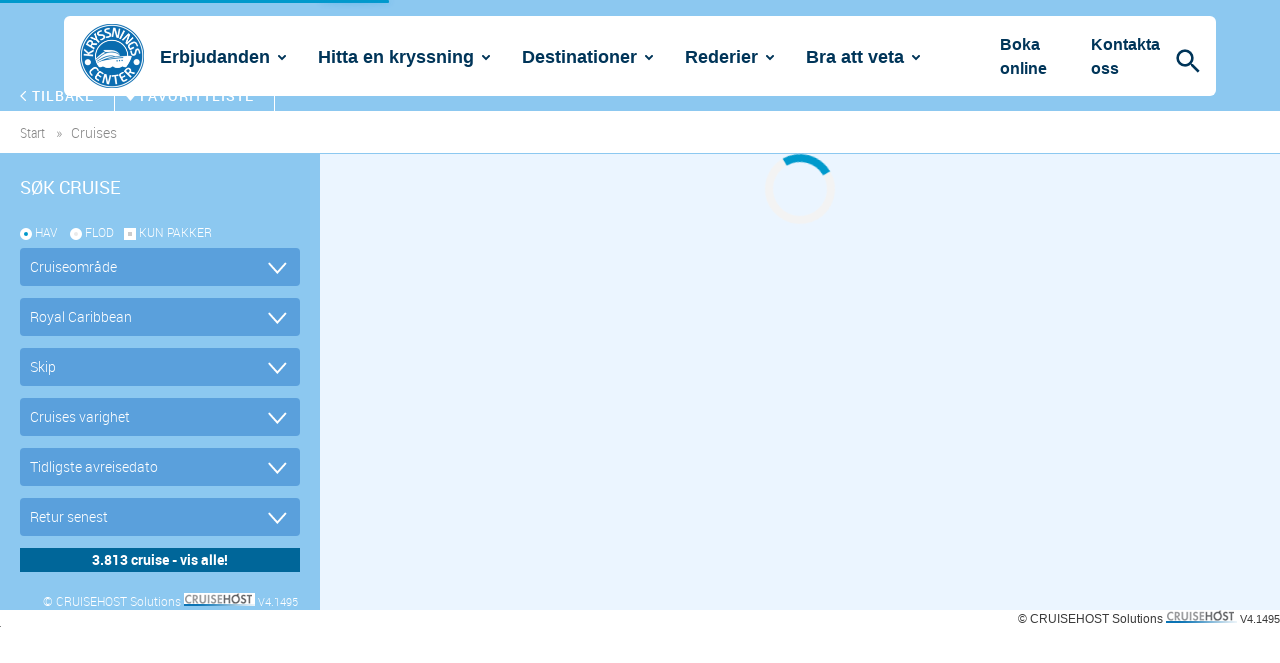

--- FILE ---
content_type: text/html; charset=UTF-8
request_url: https://bestill.cruiseaway.no/start/cruises/Hav/all/Royal_Caribbean?aid=204647&sort=0
body_size: 14743
content:
<!DOCTYPE html> <html class="notranslate" translate="no"> <head> <meta charset="UTF-8"/> <title>CruiseAway | Bestill online</title> <meta name="description" content=""/> <meta name="keywords" content=""/> <meta name="MSSmartTagsPreventParsing" content="TRUE"/> <meta name="Distribution" content="Global"/> <meta name="Rating" content="General"> <meta name="Owner" content="CRUISEHOST Solutions UG"/> <meta name="Author" content="CRUISEHOST Solutions UG"/> <meta name="Copyright" content="CRUISEHOST Solutions UG"/> <meta name="google" content="notranslate"/> <meta name="ROBOTS" content=""/> <script type="text/javascript" src="/js/jquery-1.7.2.min.js"></script> <meta name="viewport" content="width=device-width, initial-scale=1, minimum-scale=1.0, maximum-scale=1.0, user-scalable=no"/> <link href="/customer/204647/css/phone-f8da71e562ff44a2bc7edf3578c593da.css" rel="stylesheet" type="text/css" media="only screen and (max-width:480px)"/> <link href="/customer/204647/css/tablet-f8da71e562ff44a2bc7edf3578c593da.css" rel="stylesheet" type="text/css" media="only screen and (min-width:481px) and (max-width:768px)"/> <link href="/customer/204647/css/screen-f8da71e562ff44a2bc7edf3578c593da.css" rel="stylesheet" type="text/css" media="only screen and (min-width:769px)"/> <link href="/customer/204647/css/phone_edit_ocean-9b915d36193ea87ce6364c58f13286f7.css" rel="stylesheet" type="text/css" media="only screen and (max-width:480px)"/> <link href="/customer/204647/css/tablet_edit_ocean-9b915d36193ea87ce6364c58f13286f7.css" rel="stylesheet" type="text/css" media="only screen and (min-width:481px) and (max-width:768px)"/> <link href="/customer/204647/css/screen_edit_ocean-9b915d36193ea87ce6364c58f13286f7.css" rel="stylesheet" type="text/css" media="only screen and (min-width:769px)"/> <link href="/customer/204647/css/cruisec-f8da71e562ff44a2bc7edf3578c593da.css" rel="stylesheet" type="text/css"/> <link rel="icon" href="https://tsg.fi/static/ch_se/favicon.png"> <script type="text/javascript">
		var device = '';
		globalJSON = "{\r\n\t\"scrollconfig\": {\r\n\t\t\"cruisec\": {\r\n\t\t\t\"desktop\": {\r\n\r\n\t\t\t},\r\n\t\t\t\"tablet\": {\r\n\r\n\t\t\t},\r\n\t\t\t\"mobile\": {\r\n\r\n\t\t\t}\r\n\t\t},\r\n\t\t\"cruises\": {\r\n\t\t\t\"desktop\": {\r\n\r\n\t\t\t},\r\n\t\t\t\"tablet\": {\r\n\t\t\t\t\"headerBar\": {\r\n\t\t\t\t\t\"destination_id\": \"npm\",\r\n\t\t\t\t\t\"description\": \"Onload Scroll auf Headerbar\"\r\n\t\t\t\t}\r\n\t\t\t},\r\n\t\t\t\"mobile\": {\r\n\t\t\t\t\"headerBar\": {\r\n\t\t\t\t\t\"destination_id\": \"npm\",\r\n\t\t\t\t\t\"description\": \"Onload Scroll auf Headerbar\"\r\n\t\t\t\t}\r\n\t\t\t}\r\n\t\t},\r\n\t\t\"cruise\": {\r\n\t\t\t\"desktop\": {\r\n\t\t\t\t\"headerbar\": {\r\n\t\t\t\t\t\"destination_id\": \"tpm\",\r\n\t\t\t\t\t\"description\": \"Headerbar (zurueck, watchlist)\"\r\n\t\t\t\t},\r\n\t\t\t\t\"navToTop\": {\r\n\t\t\t\t\t\"destination_id\": \"tpm\",\r\n\t\t\t\t\t\"description\": \"Oben Button springt zu topbar\"\r\n\t\t\t\t},\r\n\t\t\t\t\"cruiseAnchor\": {\r\n\t\t\t\t\t\"destination_id\": \"allCruises\",\r\n\t\t\t\t\t\"description\": \"Alle Angebote Div\"\r\n\t\t\t\t},\r\n\t\t\t\t\"shipAnchor\": {\r\n\t\t\t\t\t\"destination_id\": \"ship\",\r\n\t\t\t\t\t\"description\": \"Schiffsinformationen\"\r\n\t\t\t\t},\r\n\t\t\t\t\"deckAnchor\": {\r\n\t\t\t\t\t\"destination_id\": \"deck\",\r\n\t\t\t\t\t\"description\": \"Decksplan\"\r\n\t\t\t\t},\r\n\t\t\t\t\"catAnchor\": {\r\n\t\t\t\t\t\"destination_id\": \"cabine\",\r\n\t\t\t\t\t\"description\": \"Kabinenvorschau\"\r\n\t\t\t\t},\r\n\t\t\t\t\"shipCatImg\": {\r\n\t\t\t\t\t\"destination_id\": \"cabine\",\r\n\t\t\t\t\t\"description\": \"Kabinenvorschau IMG Click\"\r\n\t\t\t\t}\r\n\t\t\t},\r\n\t\t\t\"tablet\": {\r\n\t\t\t\t\"headerbar\": {\r\n\t\t\t\t\t\"destination_id\": \"tpm\",\r\n\t\t\t\t\t\"description\": \"Onload auf Headerbar Scrollen\"\r\n\t\t\t\t},\r\n\t\t\t\t\"navToTop\": {\r\n\t\t\t\t\t\"destination_id\": \"tpm\",\r\n\t\t\t\t\t\"description\": \"Oben Button springt zu topbar\"\r\n\t\t\t\t},\r\n\t\t\t\t\"shipCatImg\": {\r\n\t\t\t\t\t\"destination_id\": \"cabine\",\r\n\t\t\t\t\t\"description\": \"Kabinenvorschau IMG Click\"\r\n\t\t\t\t}\r\n\t\t\t},\r\n\t\t\t\"mobile\": {\r\n\t\t\t\t\"headerbar\": {\r\n\t\t\t\t\t\"destination_id\": \"tpm\",\r\n\t\t\t\t\t\"description\": \"Onload auf Headerbar Scrollen\"\r\n\t\t\t\t},\r\n\t\t\t\t\"navToTop\": {\r\n\t\t\t\t\t\"destination_id\": \"tpm\",\r\n\t\t\t\t\t\"description\": \"Oben Button springt zu topbar\"\r\n\t\t\t\t},\r\n\t\t\t\t\"shipCatImg\": {\r\n\t\t\t\t\t\"destination_id\": \"cabine\",\r\n\t\t\t\t\t\"description\": \"Kabinenvorschau IMG Click\"\r\n\t\t\t\t}\r\n\t\t\t}\r\n\t\t},\r\n\t\t\"offer\": {\r\n\t\t\t\"desktop\": {\r\n\t\t\t\t\"headerbar\": {\r\n\t\t\t\t\t\"destination_id\": \"tpm\",\r\n\t\t\t\t\t\"description\": \"Headerbar (zurueck, watchlist)\"\r\n\t\t\t\t},\r\n\t\t\t\t\"cruiseAnchor\": {\r\n\t\t\t\t\t\"destination_id\": \"cruise\",\r\n\t\t\t\t\t\"description\": \"Alle Angebote Div\"\r\n\t\t\t\t},\r\n\t\t\t\t\"serviceAnchor\": {\r\n\t\t\t\t\t\"destination_id\": \"service\",\r\n\t\t\t\t\t\"description\": \"Leistung\"\r\n\t\t\t\t},\r\n\t\t\t\t\"shipAnchor\": {\r\n\t\t\t\t\t\"destination_id\": \"ship\",\r\n\t\t\t\t\t\"description\": \"Schiffsinformationen\"\r\n\t\t\t\t},\r\n\t\t\t\t\"deckAnchor\": {\r\n\t\t\t\t\t\"destination_id\": \"deck\",\r\n\t\t\t\t\t\"description\": \"Decksplan\"\r\n\t\t\t\t},\r\n\t\t\t\t\"catAnchor\": {\r\n\t\t\t\t\t\"destination_id\": \"cabine\",\r\n\t\t\t\t\t\"description\": \"Kabinenvorschau\"\r\n\t\t\t\t},\r\n\t\t\t\t\"navToTop\": {\r\n\t\t\t\t\t\"destination_id\": \"tpm\",\r\n\t\t\t\t\t\"description\": \"Oben Button springt zu topbar\"\r\n\t\t\t\t},\r\n\t\t\t\t\"shipCatImg\": {\r\n\t\t\t\t\t\"destination_id\": \"cabine\",\r\n\t\t\t\t\t\"description\": \"Kabinenvorschau IMG Click\"\r\n\t\t\t\t}\r\n\t\t\t},\r\n\t\t\t\"tablet\": {\r\n\t\t\t\t\"headerbar\": {\r\n\t\t\t\t\t\"destination_id\": \"tpm\",\r\n\t\t\t\t\t\"description\": \"Onload auf Headerbar Scrollen\"\r\n\t\t\t\t},\r\n\t\t\t\t\"navToTop\": {\r\n\t\t\t\t\t\"destination_id\": \"tpm\",\r\n\t\t\t\t\t\"description\": \"Oben Button springt zu topbar\"\r\n\t\t\t\t},\r\n\t\t\t\t\"shipCatImg\": {\r\n\t\t\t\t\t\"destination_id\": \"cabine\",\r\n\t\t\t\t\t\"description\": \"Kabinenvorschau IMG Click\"\r\n\t\t\t\t}\r\n\t\t\t},\r\n\t\t\t\"mobile\": {\r\n\t\t\t\t\"headerbar\": {\r\n\t\t\t\t\t\"destination_id\": \"tpm\",\r\n\t\t\t\t\t\"description\": \"Onload auf Headerbar Scrollen\"\r\n\t\t\t\t},\r\n\t\t\t\t\"navToTop\": {\r\n\t\t\t\t\t\"destination_id\": \"tpm\",\r\n\t\t\t\t\t\"description\": \"Oben Button springt zu topbar\"\r\n\t\t\t\t},\r\n\t\t\t\t\"shipCatImg\": {\r\n\t\t\t\t\t\"destination_id\": \"cabine\",\r\n\t\t\t\t\t\"description\": \"Kabinenvorschau IMG Click\"\r\n\t\t\t\t}\r\n\t\t\t}\r\n\t\t},\r\n\t\t\"request\": {\r\n\t\t\t\"desktop\": {\r\n\t\t\t\t\"headerbar\": {\r\n\t\t\t\t\t\"destination_id\": \"tpm\",\r\n\t\t\t\t\t\"description\": \"Headerbar (zurueck, watchlist)\"\r\n\t\t\t\t},\r\n\t\t\t\t\"navToTop\": {\r\n\t\t\t\t\t\"destination_id\": \"tpm\",\r\n\t\t\t\t\t\"description\": \"Oben Button springt zu topbar\"\r\n\t\t\t\t},\r\n\t\t\t\t\"shipCatImg\": {\r\n\t\t\t\t\t\"destination_id\": \"cabin\",\r\n\t\t\t\t\t\"description\": \"Kabinenauswahl IMG Click\"\r\n\t\t\t\t},\r\n\t\t\t\t\"catConfirm\": {\r\n\t\t\t\t\t\"destination_id\": \"cabin\",\r\n\t\t\t\t\t\"description\": \"Cat Confirm - springt auf cabine\"\r\n\t\t\t\t}\r\n\t\t\t},\r\n\t\t\t\"tablet\": {\r\n\t\t\t\t\"headerbar\": {\r\n\t\t\t\t\t\"destination_id\": \"cabin\",\r\n\t\t\t\t\t\"description\": \"Cabin Div onload\"\r\n\t\t\t\t},\r\n\t\t\t\t\"navToTop\": {\r\n\t\t\t\t\t\"destination_id\": \"cabin\",\r\n\t\t\t\t\t\"description\": \"Oben Button springt zu topbar\"\r\n\t\t\t\t},\r\n\t\t\t\t\"shipCatImg\": {\r\n\t\t\t\t\t\"destination_id\": \"cabin\",\r\n\t\t\t\t\t\"description\": \"Kabinenauswahl IMG Click\"\r\n\t\t\t\t},\r\n\t\t\t\t\"catConfirm\": {\r\n\t\t\t\t\t\"destination_id\": \"cabin\",\r\n\t\t\t\t\t\"description\": \"Cat Confirm - springt auf cabine\"\r\n\t\t\t\t},\r\n\t\t\t\t\"lastCab\": {\r\n\t\t\t\t\t\"destination_id\": \"headerBox\",\r\n\t\t\t\t\t\"description\": \"Letze Kabine springt auf HeaderBox\"\r\n\t\t\t\t}\r\n\t\t\t},\r\n\t\t\t\"mobile\": {\r\n\t\t\t\t\"headerbar\": {\r\n\t\t\t\t\t\"destination_id\": \"cabin\",\r\n\t\t\t\t\t\"description\": \"Cabin Div onload\"\r\n\t\t\t\t},\r\n\t\t\t\t\"navToTop\": {\r\n\t\t\t\t\t\"destination_id\": \"cabin\",\r\n\t\t\t\t\t\"description\": \"Oben Button springt zu topbar\"\r\n\t\t\t\t},\r\n\t\t\t\t\"shipCatImg\": {\r\n\t\t\t\t\t\"destination_id\": \"cabin\",\r\n\t\t\t\t\t\"description\": \"Kabinenauswahl IMG Click\"\r\n\t\t\t\t},\r\n\t\t\t\t\"catConfirm\": {\r\n\t\t\t\t\t\"destination_id\": \"cabin\",\r\n\t\t\t\t\t\"description\": \"Cat Confirm - springt auf cabine\"\r\n\t\t\t\t},\r\n\t\t\t\t\"lastCab\": {\r\n\t\t\t\t\t\"destination_id\": \"headerBox\",\r\n\t\t\t\t\t\"description\": \"Letze Kabine springt auf HeaderBox\"\r\n\t\t\t\t}\r\n\t\t\t}\r\n\t\t},\r\n\t\t\"passenger\": {\r\n\t\t\t\"desktop\": {\r\n\t\t\t\t\"headerbar\": {\r\n\t\t\t\t\t\"destination_id\": \"tpm\",\r\n\t\t\t\t\t\"description\": \"Headerbar (zurueck, watchlist)\"\r\n\t\t\t\t},\r\n\t\t\t\t\"navToTop\": {\r\n\t\t\t\t\t\"destination_id\": \"toTpm\",\r\n\t\t\t\t\t\"description\": \"Springt auf Headerbar _oben btn_\"\r\n\t\t\t\t}\r\n\t\t\t},\r\n\t\t\t\"tablet\": {\r\n\t\t\t\t\"navToTop\": {\r\n\t\t\t\t\t\"destination_id\": \"tpm\",\r\n\t\t\t\t\t\"description\": \"Springt auf Headerbar _oben btn_\"\r\n\t\t\t\t}\r\n\t\t\t},\r\n\t\t\t\"mobile\": {\r\n\t\t\t\t\"navToTop\": {\r\n\t\t\t\t\t\"destination_id\": \"tpm\",\r\n\t\t\t\t\t\"description\": \"Springt auf Headerbar _oben btn_\"\r\n\t\t\t\t}\r\n\t\t\t}\r\n\t\t},\r\n\t\t\"confirm\": {\r\n\t\t\t\"desktop\": {\r\n\t\t\t\t\"navToTop\": {\r\n\t\t\t\t\t\"destination_id\": \"tpm\",\r\n\t\t\t\t\t\"description\": \"oben btn nach oben scrollen zur headbar\"\r\n\t\t\t\t}\r\n\t\t\t},\r\n\t\t\t\"tablet\": {\r\n\t\t\t\t\"navToTop\": {\r\n\t\t\t\t\t\"destination_id\": \"tpm\",\r\n\t\t\t\t\t\"description\": \"oben btn nach oben scrollen zur headbar\"\r\n\t\t\t\t}\r\n\t\t\t},\r\n\t\t\t\"mobile\": {\r\n\t\t\t\t\"navToTop\": {\r\n\t\t\t\t\t\"destination_id\": \"tpm\",\r\n\t\t\t\t\t\"description\": \"oben btn nach oben scrollen zur headbar\"\r\n\t\t\t\t}\r\n\t\t\t}\r\n\t\t},\r\n\t\t\"booked\": {\r\n\t\t\t\"desktop\": {\r\n\r\n\t\t\t},\r\n\t\t\t\"tablet\": {\r\n\r\n\t\t\t},\r\n\t\t\t\"mobile\": {\r\n\r\n\t\t\t}\r\n\t\t},\r\n\t\t\"watchlist\": {\r\n\t\t\t\"desktop\": {\r\n\r\n\t\t\t},\r\n\t\t\t\"tablet\": {\r\n\r\n\t\t\t},\r\n\t\t\t\"mobile\": {\r\n\r\n\t\t\t}\r\n\t\t}\r\n\t}\r\n}";


		var adminChecker = false;

		var $lang = {"select":{"all":"Alle","none":"Nullstill","close":"Bekreft valg","calendar":"CALENDAR"},"currency":"NOK"};
		var aid = 204647;
		var iframe = '';
		var ibe = 'start';
		var alias = false;
				var custom_search = '';
		var package = '';

	</script> <base href="/start/cruises/"> <style>img:is([sizes="auto" i], [sizes^="auto," i]) {contain-intrinsic-size:3000px 1500px}</style> <script data-cfasync=false data-pagespeed-no-defer>
	var gtm4wp_datalayer_name = "dataLayer";
	var dataLayer = dataLayer || [];
</script> <link rel=canonical href="https://kryssningscenter.se/header/"/> <link rel=dns-prefetch href='//plausible.io'/> <link rel=dns-prefetch href='//tsg.fi'/> <link rel=dns-prefetch href='//cdn.jsdelivr.net'/> <style id=classic-theme-styles-inline-css type='text/css'>.wp-block-button__link{color:#fff;background-color:#32373c;border-radius:9999px;box-shadow:none;text-decoration:none;padding:calc(.667em + 2px) calc(1.333em + 2px);font-size:1.125em}.wp-block-file__button{background:#32373c;color:#fff;text-decoration:none}</style> <style id=safe-svg-svg-icon-style-inline-css type='text/css'>.safe-svg-cover{text-align:center}.safe-svg-cover .safe-svg-inside{display:inline-block;max-width:100%}.safe-svg-cover svg{fill:currentColor;height:100%;max-height:100%;max-width:100%;width:100%}</style> <style id=filebird-block-filebird-gallery-style-inline-css type='text/css'>ul.filebird-block-filebird-gallery{margin:auto!important;padding:0!important;width:100%}ul.filebird-block-filebird-gallery.layout-grid{display:grid;grid-gap:20px;align-items:stretch;grid-template-columns:repeat(var(--columns),1fr);justify-items:stretch}ul.filebird-block-filebird-gallery.layout-grid li img{border:1px solid #ccc;box-shadow:2px 2px 6px 0 rgba(0,0,0,.3);height:100%;max-width:100%;-o-object-fit:cover;object-fit:cover;width:100%}ul.filebird-block-filebird-gallery.layout-masonry{-moz-column-count:var(--columns);-moz-column-gap:var(--space);column-gap:var(--space);-moz-column-width:var(--min-width);columns:var(--min-width) var(--columns);display:block;overflow:auto}ul.filebird-block-filebird-gallery.layout-masonry li{margin-bottom:var(--space)}ul.filebird-block-filebird-gallery li{list-style:none}ul.filebird-block-filebird-gallery li figure{height:100%;margin:0;padding:0;position:relative;width:100%}ul.filebird-block-filebird-gallery li figure figcaption{background:linear-gradient(0deg,rgba(0,0,0,.7),rgba(0,0,0,.3) 70%,transparent);bottom:0;box-sizing:border-box;color:#fff;font-size:.8em;margin:0;max-height:100%;overflow:auto;padding:3em .77em .7em;position:absolute;text-align:center;width:100%;z-index:2}ul.filebird-block-filebird-gallery li figure figcaption a{color:inherit}</style> <style id=global-styles-inline-css type='text/css'>:root{--wp--preset--aspect-ratio--square:1;--wp--preset--aspect-ratio--4-3: 4/3;--wp--preset--aspect-ratio--3-4: 3/4;--wp--preset--aspect-ratio--3-2: 3/2;--wp--preset--aspect-ratio--2-3: 2/3;--wp--preset--aspect-ratio--16-9: 16/9;--wp--preset--aspect-ratio--9-16: 9/16;--wp--preset--gradient--vivid-cyan-blue-to-vivid-purple:linear-gradient(135deg,rgba(6,147,227,1) 0%,#9b51e0 100%);--wp--preset--gradient--light-green-cyan-to-vivid-green-cyan:linear-gradient(135deg,#7adcb4 0%,#00d082 100%);--wp--preset--gradient--luminous-vivid-amber-to-luminous-vivid-orange:linear-gradient(135deg,rgba(252,185,0,1) 0%,rgba(255,105,0,1) 100%);--wp--preset--gradient--luminous-vivid-orange-to-vivid-red:linear-gradient(135deg,rgba(255,105,0,1) 0%,#cf2e2e 100%);--wp--preset--gradient--very-light-gray-to-cyan-bluish-gray:linear-gradient(135deg,#eee 0%,#a9b8c3 100%);--wp--preset--gradient--cool-to-warm-spectrum:linear-gradient(135deg,#4aeadc 0%,#9778d1 20%,#cf2aba 40%,#ee2c82 60%,#fb6962 80%,#fef84c 100%);--wp--preset--gradient--blush-light-purple:linear-gradient(135deg,#ffceec 0%,#9896f0 100%);--wp--preset--gradient--blush-bordeaux:linear-gradient(135deg,#fecda5 0%,#fe2d2d 50%,#6b003e 100%);--wp--preset--gradient--luminous-dusk:linear-gradient(135deg,#ffcb70 0%,#c751c0 50%,#4158d0 100%);--wp--preset--gradient--pale-ocean:linear-gradient(135deg,#fff5cb 0%,#b6e3d4 50%,#33a7b5 100%);--wp--preset--gradient--electric-grass:linear-gradient(135deg,#caf880 0%,#71ce7e 100%);--wp--preset--gradient--midnight:linear-gradient(135deg,#020381 0%,#2874fc 100%);--wp--preset--font-size--small:13px;--wp--preset--font-size--medium:20px;--wp--preset--font-size--large:36px;--wp--preset--font-size--x-large:42px;--wp--preset--spacing--20:.44rem;--wp--preset--spacing--30:.67rem;--wp--preset--spacing--40:1rem;--wp--preset--spacing--50:1.5rem;--wp--preset--spacing--60:2.25rem;--wp--preset--spacing--70:3.38rem;--wp--preset--spacing--80:5.06rem;--wp--preset--shadow--natural:6px 6px 9px rgba(0,0,0,.2);--wp--preset--shadow--deep:12px 12px 50px rgba(0,0,0,.4);--wp--preset--shadow--sharp:6px 6px 0 rgba(0,0,0,.2);--wp--preset--shadow--outlined:6px 6px 0 -3px rgba(255,255,255,1) , 6px 6px rgba(0,0,0,1);--wp--preset--shadow--crisp:6px 6px 0 rgba(0,0,0,1)}:where(.is-layout-flex){gap:.5em}:where(.is-layout-grid){gap:.5em}body .is-layout-flex{display:flex}.is-layout-flex{flex-wrap:wrap;align-items:center}.is-layout-flex > :is(*, div){margin:0}body .is-layout-grid{display:grid}.is-layout-grid > :is(*, div){margin:0}:where(.wp-block-columns.is-layout-flex){gap:2em}:where(.wp-block-columns.is-layout-grid){gap:2em}:where(.wp-block-post-template.is-layout-flex){gap:1.25em}:where(.wp-block-post-template.is-layout-grid){gap:1.25em}.has-vivid-cyan-blue-to-vivid-purple-gradient-background{background:var(--wp--preset--gradient--vivid-cyan-blue-to-vivid-purple)!important}.has-light-green-cyan-to-vivid-green-cyan-gradient-background{background:var(--wp--preset--gradient--light-green-cyan-to-vivid-green-cyan)!important}.has-luminous-vivid-amber-to-luminous-vivid-orange-gradient-background{background:var(--wp--preset--gradient--luminous-vivid-amber-to-luminous-vivid-orange)!important}.has-luminous-vivid-orange-to-vivid-red-gradient-background{background:var(--wp--preset--gradient--luminous-vivid-orange-to-vivid-red)!important}.has-very-light-gray-to-cyan-bluish-gray-gradient-background{background:var(--wp--preset--gradient--very-light-gray-to-cyan-bluish-gray)!important}.has-cool-to-warm-spectrum-gradient-background{background:var(--wp--preset--gradient--cool-to-warm-spectrum)!important}.has-blush-light-purple-gradient-background{background:var(--wp--preset--gradient--blush-light-purple)!important}.has-blush-bordeaux-gradient-background{background:var(--wp--preset--gradient--blush-bordeaux)!important}.has-luminous-dusk-gradient-background{background:var(--wp--preset--gradient--luminous-dusk)!important}.has-pale-ocean-gradient-background{background:var(--wp--preset--gradient--pale-ocean)!important}.has-electric-grass-gradient-background{background:var(--wp--preset--gradient--electric-grass)!important}.has-midnight-gradient-background{background:var(--wp--preset--gradient--midnight)!important}.has-small-font-size{font-size:var(--wp--preset--font-size--small)!important}.has-medium-font-size{font-size:var(--wp--preset--font-size--medium)!important}.has-large-font-size{font-size:var(--wp--preset--font-size--large)!important}.has-x-large-font-size{font-size:var(--wp--preset--font-size--x-large)!important}:where(.wp-block-post-template.is-layout-flex){gap:1.25em}:where(.wp-block-post-template.is-layout-grid){gap:1.25em}:where(.wp-block-columns.is-layout-flex){gap:2em}:where(.wp-block-columns.is-layout-grid){gap:2em}:root :where(.wp-block-pullquote){font-size:1.5em;line-height:1.6}</style> <link rel=stylesheet id=tablepress-default-css href='https://tsg.fi/app/plugins/tablepress/css/default.min.css?ver=1.14' type='text/css' media=all /> <link rel=stylesheet id=tablepress-responsive-tables-css href='https://tsg.fi/app/plugins/tablepress-responsive-tables/css/tablepress-responsive.min.css?ver=1.7' type='text/css' media=all /> <link rel=stylesheet id=theme-css-css href='https://tsg.fi/app/themes/tsg-2024/assets/dist/main.css?ver=1.10.0' type='text/css' media=all /> <script type="text/javascript" defer data-domain=kryssningscenter.se data-api='https://plausible.io/api/event' data-cfasync=false src="https://plausible.io/js/plausible.outbound-links.file-downloads.pageview-props.js?ver=2.3.1" id=plausible-analytics-js></script> <script type="text/javascript" id=plausible-analytics-js-after>
/* <![CDATA[ */
window.plausible = window.plausible || function() { (window.plausible.q = window.plausible.q || []).push(arguments) }
/* ]]> */
</script> <script type="text/javascript" src="https://tsg.fi/app/themes/tsg-2024/assets/scripts/navigation.js?ver=1.10.0" id=navigation-js-js></script> <script data-cfasync=false data-pagespeed-no-defer>
	var dataLayer_content = {"pageTitle":"Kryssningar med prisgaranti | Kryssningscenter","postFormat":"standard"};
	dataLayer.push( dataLayer_content );
</script> <script data-cfasync=false data-pagespeed-no-defer>
(function(w,d,s,l,i){w[l]=w[l]||[];w[l].push({'gtm.start':
new Date().getTime(),event:'gtm.js'});var f=d.getElementsByTagName(s)[0],
j=d.createElement(s),dl=l!='dataLayer'?'&l='+l:'';j.async=true;j.src=
'//www.googletagmanager.com/gtm.js?id='+i+dl;f.parentNode.insertBefore(j,f);
})(window,document,'script','dataLayer','GTM-PXD8FV5');
</script> <link rel=icon href="https://storage.googleapis.com/tsg-production/2020/02/9cf2faaa-cropped-d8763f17-kc_round_favicon.png" sizes=32x32 /> <link rel=icon href="https://storage.googleapis.com/tsg-production/2020/02/9cf2faaa-cropped-d8763f17-kc_round_favicon.png" sizes=192x192 /> <link rel=apple-touch-icon href="https://storage.googleapis.com/tsg-production/2020/02/9cf2faaa-cropped-d8763f17-kc_round_favicon.png"/> <style type="text/css" id=wp-custom-css>.modal.is-active{bottom:6rem}</style> </head> <body id="booking" onresize="SetCPIFrameParantResize()" > <div id=main-wrapper class=wrapper> <header class="header tsgnavbar"> <nav class="navbar bulmally-navbar" role=navigation aria-label="main navigation"> <div class=navbar-brand> <a class="navbar-item navbar-item--logo" href="https://kryssningscenter.se/"> <span class=is-sr-only>Till startsidan</span> <img src="https://storage.googleapis.com/tsg-production/2025/12/780771a5-kc_round-converted-paksut-reunat.png" alt=""> </a> <button id=js-navbar-burger class="navbar-burger burger" aria-expanded=false aria-label="Open menu" aria-controls=js-menu> <div class=navbar-burger__icon aria-hidden=true></div> <p class=navbar-burger__text>Meny</p> </button> <div class=navbar-brand__mobile-search-button> <button class=mobile-search> <a href="https://kryssningscenter.se/?s" class="search-button level"> <span class="search-button__text level-item">
Sök </span> </a> </button> </div> </div> <div id=js-navbar-menu class=navbar-menu> <ul id=menu-paavalikko class=navbar-start><li class="menu-item menu-item-type-custom menu-item-object-custom menu-item-has-children menu-item has-children"><a class=menu-link role=menuitem aria-haspopup=true aria-expanded=false>Erbjudanden<ion-icon name=chevron-down-outline class=menu-icon></ion-icon></a> <ul class="sub-menu is-hidden" role=menu> <li class="disabled-link menu-item menu-item-type-custom menu-item-object-custom menu-item-has-children menu-item has-text-weight-bold has-children"><a class=menu-link role=menuitem aria-haspopup=true aria-expanded=false>Kampanjer</a> <ul class=sub-menu role=menu> <li class="menu-item menu-item-type-custom menu-item-object-custom menu-item"><a class=menu-link role=menuitem href="https://kryssningscenter.se/erbjudanden/">Alla kampanjer »</a></li> <li class="menu-item menu-item-type-custom menu-item-object-custom menu-item"><a class=menu-link role=menuitem href="https://kryssningscenter.se/erbjudanden/?rederi=costa-cruises&amp;kryssningsdestination=alla#innehall">Costa Cruises</a></li> <li class="menu-item menu-item-type-custom menu-item-object-custom menu-item"><a class=menu-link role=menuitem href="https://kryssningscenter.se/erbjudanden/?rederi=msc-cruises&amp;kryssningsdestination=alla#innehall">MSC Cruises</a></li> <li class="menu-item menu-item-type-custom menu-item-object-custom menu-item"><a class=menu-link role=menuitem href="https://kryssningscenter.se/erbjudanden/?rederi=norwegian-cruise-line&amp;kryssningsdestination=alla#innehall">Norwegian Cruise Line</a></li> <li class="menu-item menu-item-type-custom menu-item-object-custom menu-item"><a class=menu-link role=menuitem href="https://kryssningscenter.se/erbjudanden/?rederi=royal-caribbean&amp;kryssningsdestination=alla#innehall">Royal Caribbean</a></li> </ul> </li> <li class="disabled-link menu-item menu-item-type-custom menu-item-object-custom menu-item-has-children menu-item has-text-weight-bold has-children"><a class=menu-link role=menuitem aria-haspopup=true aria-expanded=false>Kryssningsdeals</a> <ul class=sub-menu role=menu> <li class="menu-item menu-item-type-custom menu-item-object-custom menu-item"><a class=menu-link role=menuitem href="https://kryssningscenter.se/kryssningsdeals/?rederi=alla&amp;kryssningsdestination=alla&amp;kryssningstyp=alla&amp;ordning=pris-stigande#innehall">Alla deals »</a></li> <li class="menu-item menu-item-type-custom menu-item-object-custom menu-item"><a class=menu-link role=menuitem href="https://kryssningscenter.se/kryssningsdeals/?rederi=alla&amp;kryssningsdestination=karibien&amp;kryssningstyp=alla&amp;ordning=pris-stigande#innehall">Karibien</a></li> <li class="menu-item menu-item-type-custom menu-item-object-custom menu-item"><a class=menu-link role=menuitem href="https://kryssningscenter.se/kryssningsdeals/?rederi=alla&amp;kryssningsdestination=medelhavet&amp;kryssningstyp=alla&amp;ordning=pris-stigande#innehall">Medelhavet</a></li> <li class="menu-item menu-item-type-custom menu-item-object-custom menu-item"><a class=menu-link role=menuitem href="https://kryssningscenter.se/kryssningsdeals/?rederi=alla&amp;kryssningsdestination=norra-europa&amp;kryssningstyp=alla&amp;ordning=pris-stigande#innehall">Norra Europa</a></li> </ul> </li> </ul> </li> <li class="menu-item menu-item-type-custom menu-item-object-custom menu-item-has-children menu-item has-children"><a class=menu-link role=menuitem aria-haspopup=true aria-expanded=false>Hitta en kryssning<ion-icon name=chevron-down-outline class=menu-icon></ion-icon></a> <ul class="sub-menu is-hidden" role=menu> <li class="disabled-link menu-item menu-item-type-custom menu-item-object-custom menu-item-has-children menu-item has-text-weight-bold has-children"><a class=menu-link role=menuitem aria-haspopup=true aria-expanded=false>Typ av kryssning</a> <ul class=sub-menu role=menu> <li class="menu-item menu-item-type-custom menu-item-object-custom menu-item"><a class=menu-link role=menuitem href="https://kryssningscenter.se/kryssningar/segelfartyg-och-yachter/">Segelfartyg &#038; yachter</a></li> <li class="menu-item menu-item-type-custom menu-item-object-custom menu-item"><a class=menu-link role=menuitem href="https://kryssningscenter.se/kryssningar/expeditionskryssningar/">Expeditioner</a></li> <li class="menu-item menu-item-type-custom menu-item-object-custom menu-item"><a class=menu-link role=menuitem href="https://kryssningscenter.se/kryssningstyper/lyx/">Lyxkryssningar</a></li> <li class="menu-item menu-item-type-custom menu-item-object-custom menu-item"><a class=menu-link role=menuitem href="https://kryssningscenter.se/kryssningar/kryssningar-langs-norska-kusten/">Naturkryssningar</a></li> <li class="menu-item menu-item-type-custom menu-item-object-custom menu-item"><a class=menu-link role=menuitem href="https://kryssningscenter.se/kryssningar/jordenruntkryssningar/">Jorden runt</a></li> <li class="menu-item menu-item-type-custom menu-item-object-custom menu-item"><a class=menu-link role=menuitem href="https://kryssningscenter.se/kryssningar">Alla kryssningar »</a></li> </ul> </li> <li class="disabled-link menu-item menu-item-type-custom menu-item-object-custom menu-item-has-children menu-item has-text-weight-bold has-children"><a class=menu-link role=menuitem aria-haspopup=true aria-expanded=false>Typ av destination</a> <ul class=sub-menu role=menu> <li class="menu-item menu-item-type-custom menu-item-object-custom menu-item"><a class=menu-link role=menuitem href="https://kryssningscenter.se/kryssningstyper/hav/">Hav</a></li> <li class="menu-item menu-item-type-custom menu-item-object-custom menu-item"><a class=menu-link role=menuitem href="https://kryssningscenter.se/kryssningar/flodkryssningar/">Flod</a></li> </ul> </li> </ul> </li> <li class="menu-item menu-item-type-custom menu-item-object-custom menu-item-has-children menu-item has-children"><a class=menu-link role=menuitem aria-haspopup=true aria-expanded=false>Destinationer<ion-icon name=chevron-down-outline class=menu-icon></ion-icon></a> <ul class="sub-menu is-hidden" role=menu> <li class="disabled-link menu-item menu-item-type-custom menu-item-object-custom menu-item-has-children menu-item has-text-weight-bold has-children"><a class=menu-link role=menuitem aria-haspopup=true aria-expanded=false>Populära destinationer</a> <ul class=sub-menu role=menu> <li class="menu-item menu-item-type-post_type menu-item-object-destination menu-item"><a class=menu-link role=menuitem href="https://kryssningscenter.se/destinationer/karibien/">Karibien</a></li> <li class="menu-item menu-item-type-post_type menu-item-object-destination menu-item"><a class=menu-link role=menuitem href="https://kryssningscenter.se/destinationer/medelhavet/">Medelhavet</a></li> <li class="menu-item menu-item-type-post_type menu-item-object-destination menu-item"><a class=menu-link role=menuitem href="https://kryssningscenter.se/destinationer/norska-kusten/">Norska kusten</a></li> <li class="menu-item menu-item-type-custom menu-item-object-custom menu-item"><a class=menu-link role=menuitem href="https://kryssningscenter.se/destinationer/">Alla destinationer »</a></li> </ul> </li> <li class="disabled-link menu-item menu-item-type-custom menu-item-object-custom menu-item-has-children menu-item has-text-weight-bold has-children"><a class=menu-link role=menuitem aria-haspopup=true aria-expanded=false>Europa</a> <ul class=sub-menu role=menu> <li class="menu-item menu-item-type-post_type menu-item-object-destination menu-item"><a class=menu-link role=menuitem href="https://kryssningscenter.se/destinationer/kanarieoarna/">Kanarieöarna</a></li> <li class="menu-item menu-item-type-post_type menu-item-object-destination menu-item"><a class=menu-link role=menuitem href="https://kryssningscenter.se/destinationer/norska-kusten/">Norska kusten</a></li> <li class="menu-item menu-item-type-post_type menu-item-object-destination menu-item"><a class=menu-link role=menuitem href="https://kryssningscenter.se/destinationer/norra-europa/">Norra Europa</a></li> <li class="menu-item menu-item-type-post_type menu-item-object-destination menu-item"><a class=menu-link role=menuitem href="https://kryssningscenter.se/destinationer/medelhavet/">Medelhavet</a></li> </ul> </li> <li class="disabled-link menu-item menu-item-type-custom menu-item-object-custom menu-item-has-children menu-item has-text-weight-bold has-children"><a class=menu-link role=menuitem aria-haspopup=true aria-expanded=false>Långdistans</a> <ul class=sub-menu role=menu> <li class="menu-item menu-item-type-post_type menu-item-object-destination menu-item"><a class=menu-link role=menuitem href="https://kryssningscenter.se/destinationer/asien/">Asien</a></li> <li class="menu-item menu-item-type-post_type menu-item-object-destination menu-item"><a class=menu-link role=menuitem href="https://kryssningscenter.se/destinationer/afrika/">Afrika</a></li> <li class="menu-item menu-item-type-post_type menu-item-object-destination menu-item"><a class=menu-link role=menuitem href="https://kryssningscenter.se/destinationer/alaska/">Alaska</a></li> <li class="menu-item menu-item-type-post_type menu-item-object-destination menu-item"><a class=menu-link role=menuitem href="https://kryssningscenter.se/destinationer/australien-och-nya-zeeland/">Australien och Nya Zeeland</a></li> <li class="menu-item menu-item-type-post_type menu-item-object-destination menu-item"><a class=menu-link role=menuitem href="https://kryssningscenter.se/destinationer/dubai/">Dubai</a></li> <li class="menu-item menu-item-type-post_type menu-item-object-destination menu-item"><a class=menu-link role=menuitem href="https://kryssningscenter.se/destinationer/sydamerika/">Sydamerika</a></li> <li class="menu-item menu-item-type-post_type menu-item-object-destination menu-item"><a class=menu-link role=menuitem href="https://kryssningscenter.se/destinationer/karibien/">Karibien</a></li> <li class="menu-item menu-item-type-post_type menu-item-object-destination menu-item"><a class=menu-link role=menuitem href="https://kryssningscenter.se/destinationer/nordamerika/">Nordamerika</a></li> <li class="menu-item menu-item-type-post_type menu-item-object-destination menu-item"><a class=menu-link role=menuitem href="https://kryssningscenter.se/destinationer/stilla-havet/">Stilla havet</a></li> </ul> </li> <li class="disabled-link menu-item menu-item-type-custom menu-item-object-custom menu-item-has-children menu-item has-text-weight-bold has-children"><a class=menu-link role=menuitem aria-haspopup=true aria-expanded=false>En gång i livet</a> <ul class=sub-menu role=menu> <li class="menu-item menu-item-type-post_type menu-item-object-destination menu-item"><a class=menu-link role=menuitem href="https://kryssningscenter.se/destinationer/arktis-och-antarktis/">Arktis och Antarktis</a></li> <li class="menu-item menu-item-type-post_type menu-item-object-destination menu-item"><a class=menu-link role=menuitem href="https://kryssningscenter.se/destinationer/galapagosoarna/">Galapagosöarna</a></li> <li class="menu-item menu-item-type-post_type menu-item-object-destination menu-item"><a class=menu-link role=menuitem href="https://kryssningscenter.se/destinationer/hawaii/">Hawaii</a></li> <li class="menu-item menu-item-type-post_type menu-item-object-destination menu-item"><a class=menu-link role=menuitem href="https://kryssningscenter.se/destinationer/mellanamerika/">Mellanamerika</a></li> </ul> </li> </ul> </li> <li class="menu-item menu-item-type-custom menu-item-object-custom menu-item-has-children menu-item has-children"><a class=menu-link role=menuitem aria-haspopup=true aria-expanded=false>Rederier<ion-icon name=chevron-down-outline class=menu-icon></ion-icon></a> <ul class="sub-menu is-hidden" role=menu> <li class="disabled-link menu-item menu-item-type-custom menu-item-object-custom menu-item-has-children menu-item has-text-weight-bold has-children"><a class=menu-link role=menuitem aria-haspopup=true aria-expanded=false>Standard</a> <ul class=sub-menu role=menu> <li class="menu-item menu-item-type-custom menu-item-object-custom menu-item"><a class=menu-link role=menuitem href="https://kryssningscenter.se/rederier/carnival-cruise-line/">Carnival Cruise Line</a></li> <li class="menu-item menu-item-type-custom menu-item-object-custom menu-item"><a class=menu-link role=menuitem href="https://kryssningscenter.se/rederier/costa-cruises/">Costa Cruises</a></li> <li class="menu-item menu-item-type-custom menu-item-object-custom menu-item"><a class=menu-link role=menuitem href="https://kryssningscenter.se/rederier/msc-cruises/">MSC Cruises</a></li> <li class="menu-item menu-item-type-custom menu-item-object-custom menu-item"><a class=menu-link role=menuitem href="https://kryssningscenter.se/rederier/norwegian-cruise-line/">Norwegian Cruise Line</a></li> <li class="menu-item menu-item-type-custom menu-item-object-custom menu-item"><a class=menu-link role=menuitem href="https://kryssningscenter.se/rederier/royal-caribbean/">Royal Caribbean</a></li> <li class="menu-item menu-item-type-custom menu-item-object-custom menu-item"><a class=menu-link role=menuitem href="https://kryssningscenter.se/kryssningar/alla-rederier/">Alla rederier »</a></li> </ul> </li> <li class="disabled-link menu-item menu-item-type-custom menu-item-object-custom menu-item-has-children menu-item has-text-weight-bold has-children"><a class=menu-link role=menuitem aria-haspopup=true aria-expanded=false>Premium</a> <ul class=sub-menu role=menu> <li class="menu-item menu-item-type-custom menu-item-object-custom menu-item"><a class=menu-link role=menuitem href="https://kryssningscenter.se/rederier/azamara/">Azamara</a></li> <li class="menu-item menu-item-type-custom menu-item-object-custom menu-item"><a class=menu-link role=menuitem href="https://kryssningscenter.se/rederier/celebrity-cruises/">Celebrity Cruises</a></li> <li class="menu-item menu-item-type-custom menu-item-object-custom menu-item"><a class=menu-link role=menuitem href="https://kryssningscenter.se/rederier/holland-america-line/">Holland America Line</a></li> <li class="menu-item menu-item-type-custom menu-item-object-custom menu-item"><a class=menu-link role=menuitem href="https://kryssningscenter.se/rederier/mein-schiff-tui-cruises/">Mein Schiff TUI Cruises</a></li> <li class="menu-item menu-item-type-custom menu-item-object-custom menu-item"><a class=menu-link role=menuitem href="https://kryssningscenter.se/rederier/oceania-cruises/">Oceania Cruises</a></li> <li class="menu-item menu-item-type-custom menu-item-object-custom menu-item"><a class=menu-link role=menuitem href="https://kryssningscenter.se/rederier/princess-cruises/">Princess Cruises</a></li> </ul> </li> <li class="disabled-link menu-item menu-item-type-custom menu-item-object-custom menu-item-has-children menu-item has-text-weight-bold has-children"><a class=menu-link role=menuitem aria-haspopup=true aria-expanded=false>Lyx</a> <ul class=sub-menu role=menu> <li class="menu-item menu-item-type-custom menu-item-object-custom menu-item"><a class=menu-link role=menuitem href="https://kryssningscenter.se/rederier/explora-journeys/">Explora Journeys</a></li> <li class="menu-item menu-item-type-custom menu-item-object-custom menu-item"><a class=menu-link role=menuitem href="https://kryssningscenter.se/rederier/regent-seven-seas-cruises/">Regent Seven Seas Cruises</a></li> <li class="menu-item menu-item-type-custom menu-item-object-custom menu-item"><a class=menu-link role=menuitem href="https://kryssningscenter.se/rederier/seabourn/">Seabourn</a></li> <li class="menu-item menu-item-type-custom menu-item-object-custom menu-item"><a class=menu-link role=menuitem href="https://kryssningscenter.se/rederier/silversea/">Silversea</a></li> </ul> </li> <li class="disabled-link menu-item menu-item-type-custom menu-item-object-custom menu-item-has-children menu-item has-text-weight-bold has-children"><a class=menu-link role=menuitem aria-haspopup=true aria-expanded=false>Expeditionskryssning</a> <ul class=sub-menu role=menu> <li class="menu-item menu-item-type-custom menu-item-object-custom menu-item"><a class=menu-link role=menuitem href="https://kryssningscenter.se/rederier/hx-hurtigruten-expeditions/">HX Hurtigruten Expeditions</a></li> <li class="menu-item menu-item-type-custom menu-item-object-custom menu-item"><a class=menu-link role=menuitem href="https://kryssningscenter.se/rederier/ponant/">Ponant</a></li> <li class="menu-item menu-item-type-custom menu-item-object-custom menu-item"><a class=menu-link role=menuitem href="https://kryssningscenter.se/rederier/scenic/">Scenic</a></li> </ul> </li> <li class="disabled-link menu-item menu-item-type-custom menu-item-object-custom menu-item-has-children menu-item has-text-weight-bold has-children"><a class=menu-link role=menuitem aria-haspopup=true aria-expanded=false>Övriga</a> <ul class=sub-menu role=menu> <li class="menu-item menu-item-type-custom menu-item-object-custom menu-item"><a class=menu-link role=menuitem href="https://kryssningscenter.se/rederier/hurtigruten/">Hurtigruten</a></li> <li class="menu-item menu-item-type-custom menu-item-object-custom menu-item"><a class=menu-link role=menuitem href="https://kryssningscenter.se/rederier/seadream/">SeaDream</a></li> <li class="menu-item menu-item-type-custom menu-item-object-custom menu-item"><a class=menu-link role=menuitem href="https://kryssningscenter.se/rederier/star-clippers/">Star Clippers</a></li> </ul> </li> <li class="disabled-link menu-item menu-item-type-custom menu-item-object-custom menu-item-has-children menu-item has-text-weight-bold has-children"><a class=menu-link role=menuitem aria-haspopup=true aria-expanded=false>Flodkryssning</a> <ul class=sub-menu role=menu> <li class="menu-item menu-item-type-custom menu-item-object-custom menu-item"><a class=menu-link role=menuitem href="https://kryssningscenter.se/rederier/a-rosa/">A-Rosa</a></li> <li class="menu-item menu-item-type-custom menu-item-object-custom menu-item"><a class=menu-link role=menuitem href="https://kryssningscenter.se/rederier/croisieurope/">CroisiEurope</a></li> <li class="menu-item menu-item-type-custom menu-item-object-custom menu-item"><a class=menu-link role=menuitem href="https://kryssningscenter.se/rederier/emerald-cruises/">Emerald Cruises</a></li> <li class="menu-item menu-item-type-custom menu-item-object-custom menu-item"><a class=menu-link role=menuitem href="https://kryssningscenter.se/rederier/viva-cruises/">VIVA Cruises</a></li> </ul> </li> </ul> </li> <li class="menu-item menu-item-type-custom menu-item-object-custom menu-item-has-children menu-item has-children"><a class=menu-link role=menuitem aria-haspopup=true aria-expanded=false>Bra att veta<ion-icon name=chevron-down-outline class=menu-icon></ion-icon></a> <ul class="sub-menu is-hidden" role=menu> <li class="disabled-link menu-item menu-item-type-custom menu-item-object-custom menu-item-has-children menu-item has-text-weight-bold has-children"><a class=menu-link role=menuitem aria-haspopup=true aria-expanded=false>Om bokning</a> <ul class=sub-menu role=menu> <li class="menu-item menu-item-type-custom menu-item-object-custom menu-item"><a class=menu-link role=menuitem href="https://kryssningscenter.se/boka/">Bokningsförfrågan</a></li> <li class="menu-item menu-item-type-custom menu-item-object-custom menu-item"><a class=menu-link role=menuitem href="https://kryssningscenter.se/resevillkor/">Resevillkor</a></li> <li class="menu-item menu-item-type-custom menu-item-object-custom menu-item"><a class=menu-link role=menuitem href="https://kryssningscenter.se/prisgaranti/">Prisgaranti</a></li> <li class="menu-item menu-item-type-custom menu-item-object-custom menu-item"><a class=menu-link role=menuitem href="https://kryssningscenter.se/flyginformation/">Flyginformation</a></li> <li class="menu-item menu-item-type-custom menu-item-object-custom menu-item"><a class=menu-link role=menuitem href="https://kryssningscenter.se/eurobonus/">EuroBonus Bonuspoäng</a></li> </ul> </li> <li class="disabled-link menu-item menu-item-type-custom menu-item-object-custom menu-item-has-children menu-item has-text-weight-bold has-children"><a class=menu-link role=menuitem aria-haspopup=true aria-expanded=false>Om kryssningar</a> <ul class=sub-menu role=menu> <li class="menu-item menu-item-type-custom menu-item-object-custom menu-item"><a class=menu-link role=menuitem href="https://kryssningscenter.se/inspiration-och-tips/">Inspiration och tips</a></li> <li class="menu-item menu-item-type-custom menu-item-object-custom menu-item"><a class=menu-link role=menuitem href="https://kryssningscenter.se/vanliga-fragor-om-kryssningar/">Vanliga frågor</a></li> <li class="menu-item menu-item-type-custom menu-item-object-custom menu-item"><a class=menu-link role=menuitem href="https://kryssningscenter.se/jobba-ombord-pa-kryssningsrfartyg/">Jobba ombord på kryssningsfartyg</a></li> </ul> </li> <li class="disabled-link menu-item menu-item-type-custom menu-item-object-custom menu-item-has-children menu-item has-text-weight-bold has-children"><a class=menu-link role=menuitem aria-haspopup=true aria-expanded=false>Om oss</a> <ul class=sub-menu role=menu> <li class="menu-item menu-item-type-custom menu-item-object-custom menu-item"><a class=menu-link role=menuitem href="https://kryssningscenter.se/kundtjanst/">Kundtjänst</a></li> <li class="menu-item menu-item-type-custom menu-item-object-custom menu-item"><a class=menu-link role=menuitem href="https://kryssningscenter.se/om-kryssningscenter/">Om Kryssningscenter</a></li> <li class="menu-item menu-item-type-custom menu-item-object-custom menu-item"><a class=menu-link role=menuitem href="https://kryssningscenter.se/serviceavgifter/">Serviceavgifter</a></li> </ul> </li> </ul> </li> </ul> <div class=navbar-end> <nav class=help-nav> <div class=help-nav__contacts> <a href="https://boka.kryssningscenter.se/start/?aid=202242" target=_blank class="link has-text-weight-semibold is-size-6 is-hoverable has-text-dark-blue">
Boka online </a> <a href="https://kryssningscenter.se/kundtjanst/" target="" class="link has-text-weight-semibold is-size-6 is-hoverable has-text-dark-blue">
Kontakta oss </a> </div> </nav> <div class="navbar-item hide-on-mobile"> <div class=buttons> <a href="https://kryssningscenter.se/?s" class="search-button level"> <span class="search-button__text level-item is-sr-only">
Sök </span> </a> </div> </div> </div> </div> </nav> </header> </div> <div id="layout"> <div id="cc" ng-app="myApp" ng-controller="cruises"> <div id="tpm"> <div id="tpm_left"> <div id="tpm_back"> <a id="btn_back" href="/start?aid=[[aid]]&sid=jup9obkaqbuha5cocdodit4ksu">tilbake</a> </div> <div id="tpm_ml"> <a href="/start/watchlist?aid=204647&o=cruises&sid=jup9obkaqbuha5cocdodit4ksu">Favorittliste</a> </div> </div> <br class="clear"> </div> <div id="cc_bk_navi"> <ul id="breadcrumbs"> <li> <a id="crumb_start" data-href="/start" href="/start?sid=jup9obkaqbuha5cocdodit4ksu">start</a> </li> <li>
									cruises
							</li> </ul> <div class="clear"></div> <script type="text/javascript">
		$('#btn_back').attr('href', '/start?aid=204647');
	
	

	function updateBreadcrumbs(pID, pURL, back) {
		if (back === undefined){
			back = false;
		}
		var a = $("#crumb_" + pID);
		a.attr('href', a.attr('data-href') + '/' + pURL);
		
		if (!a.attr('href') || a.attr('href').indexOf('?') === -1) {
			a.attr('href', a.attr('href') + '?aid=204647');
		}
		else if (a.attr('href').indexOf('aid') === -1) {
			a.attr('href', a.attr('href') + '&aid=204647');
		}
		
		if(pID == 'cruises') {
			
			a.attr('href', a.attr('href') + '');
		
		}

		if (back) {
			$('#btn_back').attr('href', a.attr('href'));
		}
	}
	
</script> </div> <div id="cc_lay_filter"> <div id="cc_lay_filter_search"> <link href="/css/datepicker.min.css" rel="stylesheet" type="text/css"> <script src="/js/datepicker/datepicker.min.js"></script> <script type="text/javascript">
		;(function ($) { $.fn.datepicker.language['nb'] = {
    days: ['søndag','mandag','tirsdag','onsdag','torsdag','fredag','lørdag'],
    daysShort: ['sø.','ma.','ti.','on.','to.','fr.','lø.'],
    daysMin: ['sø.','ma.','ti.','on.','to.','fr.','lø.'],
    months: ['januar','februar','mars','april','mai','juni','juli','august','september','oktober','november','desember'],
    monthsShort: ['jan.','feb.','mars','april','mai','juni','juli','aug.','sep.','okt.','nov.','des.'],
    today: 'Today',
    clear: 'Close',
    dateFormat: 'dd.MM.y',
    timeFormat: 'HH.mm',
    firstDay: 1
}; })(jQuery);
	</script> <div id="search"> <script type="text/javascript">
			var searchForm = {"areas":{"name":"area","cName":"Area","label":"Cruiseomr\u00e5de","multi":true},"cruiselines":{"name":"cruiseline","cName":"CruiseLine","label":"Rederi","multi":true},"ships":{"name":"ship","cName":"Ship","label":"Skip","multi":true},"durations":{"name":"duration","cName":"Duration","label":"Cruises varighet","multi":true},"departures":{"name":"departure","cName":"Departure","label":"Tidligste avreisedato","multi":false},"arrivals":{"name":"arrival","cName":"Arrival","label":"Retur senest","multi":false}};
			iso_lang = 'nb';
			date_format = 'MM.yyyy';
			date_format_full = 'dd.mm.yyyy';
        </script> <div class="lay_01" ><h2>Søk cruise</h2></div> <div class="lay_01_1"> <fieldset style="border: none; " > <input id="cc_radio_seea1" class="radio-custom search" ng-change="resetNames()" ng-model="seas" value="1" type="radio" name="sea" checked> <label for="cc_radio_seea1" class="radio-custom-label">Hav</label> <input id="cc_radio_seea2" class="radio-custom search" ng-change="resetNames()" ng-model="seas" value="0" name="sea" type="radio"> <label for="cc_radio_seea2" class="radio-custom-label">Flod</label> </fieldset> </div> <div class="lay_01_2"> <fieldset style="border: none"> <input id="cc_checkbox_package" class="checkbox-custom searchpackage" ng-model="selected_search.package" value="packages" name="package" type="checkbox" > <label for="cc_checkbox_package" class="checkbox-custom-label">kun pakker</label> </fieldset> </div> <div class="clear"></div> <div class="lay_floatleft"> <div id="areas" class="searchdiv"> <input type="button" ng-cloak
               class="searchbutton searchclick searchclose" ng-click="(visible_search=='area_object'? visible_search='':visible_search='area_object');" value="[[names.area != undefined && names.area != '' ? names.area :'Cruiseområde']]"> <div ng-cloak ng-show="visible_search =='area_object'" class=" searchlist  searchclick  ng-hide" style="margin-bottom: 10px;"> <div class="helperContainer "> <button type="button" class="helperButton ng-binding ng-scope searchclick" ng-click="checkall.area = ''; selected_search.area = {}">
                    &times; [[dTranslation.selectNone]]
                </button> <button type="button" class="helperButton searchok ng-binding ng-scope ">
                    [[dTranslation.close]] &#10003;
                </button> </div> <div class="checkboxLayer checkBoxContainer"> <div ng-repeat="pvalue in searchArray.areas" class="search_headline search searchclick"> <input ng-click="" class="searchclick area" type="checkbox" ng-model="selected_search.area[pvalue.id]" name="[[pvalue.name]] area" ng-checked="selected_search.area[pvalue.id] || checkall.area" ng-false-value="" ng-true-value="'[[pvalue.name]]'" ng-init="selected_search.area.checkall? selected_search.area[pvalue.id]=true:''" id="[[pvalue.id]]"/> <label for="[[pvalue.id]]" ng-init="pvalue.selected == true?selected_search.area[pvalue.id]=pvalue.name:''" class="searchclick" style=" margin-right: 5px; display: inline-block; ">
                        [[pvalue.name]]
                    </label> <div ng-if="pvalue.data != undefined" ng-repeat="area in pvalue.data" class="search_subline search searchclick"> <input ng-click="" type="checkbox" class="searchclick area" ng-model="selected_search.area[area.id]" name="[[area.name]] area" ng-checked="selected_search.area[area.id] || checkall.area" ng-false-value="" ng-true-value="'[[area.name]]'" id="[[area.id]]"/> <label for="[[area.id]]" class="searchclick" ng-init="area.selected == true?selected_search.area[area.id]=area.name:''" style=" margin-right: 5px; display: inline-block; ">
                            [[area.name]]
                        </label> <div ng-if="area.data != undefined" ng-repeat="countries in area.data" class="search_option search searchclick"> <input ng-click="" type="checkbox" class="searchclick area" ng-model="selected_search.area[countries.id]" name="[[countries.name]] area" ng-checked="selected_search.area[countries.id] || checkall.area" ng-false-value="" ng-true-value="'[[countries.name]]'" id="[[countries.id]]"/> <label for="[[countries.id]]" class="searchclick" ng-init="countries.selected == true?selected_search.area[countries.id]=countries.name:''" style="margin-right: 5px;  display: inline-block; ">
                                [[countries.name]]
                        </div> </div> </div> </div> </div> </div> <div id="cruiselines" class="searchdiv"> <input ng-cloak type="button" class="searchbutton searchclick searchclose" ng-click="visible_search=='cruiseline_object'? visible_search='':visible_search='cruiseline_object'" value="[[names.cruiseline != undefined  && names.cruiseline != '' ? names.cruiseline :'Rederi']] "> <div ng-cloak ng-show="visible_search =='cruiseline_object'" class=" searchlist  searchclick  ng-hide" style="margin-bottom: 10px;"> <div class="helperContainer "> <button type="button" class="helperButton ng-binding ng-scope searchclick" ng-click="checkall.cruiseline = ''; selected_search.cruiseline = {}">
                        &times; [[dTranslation.selectNone]]
                    </button> <button type="button" class="helperButton searchok ng-binding ng-scope ">
                    [[dTranslation.close]] &#10003;
                </button> </div> <div class="checkboxLayer checkBoxContainer"> <div ng-repeat="pvalue in cruiseline" class="searchclick"> <ul ng-if="pvalue.msGroup == true " class="searchclick"> <li class="headline_search searchclick " ng-init="pvalue.show =false">
                            [[pvalue.text]]
                        </li> </ul> <ul class="searchclick search"> <li ng-if="pvalue.msGroup != true && pvalue.id != undefined" ng-init="pvalue.ticked == true?selected_search.cruiseline[pvalue.id]=pvalue.text:''" class="search searchclick"> <input type="checkbox" class="searchclick cruiseline" ng-checked="pvalue.ticked || checkall.cruiseline" ng-model="selected_search.cruiseline[pvalue.id]" ng-model-options="" name="[[pvalue.text]] cruiseline" ng-false-value="" ng-true-value="'[[pvalue.text]]'" id="cruiseline_[[pvalue.id]]"/> <label for="cruiseline_[[pvalue.id]]" class="searchclick multiSelectItem" style=" margin-right: 5px; display: inline-block;">
                                [[pvalue.text]]
                            </label> </li> </ul> </div> </div> </div> </div> <div id="ships" class="searchdiv"> <input ng-cloak type="button" class="searchbutton searchclick searchclose" ng-click="visible_search=='ship_object'? visible_search='':visible_search='ship_object'" value="[[names.ship != undefined  && names.ship != '' ? names.ship :'Skip']] "> <div ng-cloak ng-show="visible_search =='ship_object'" class=" searchlist  searchclick  ng-hide" style="margin-bottom: 10px;"> <div class="helperContainer "> <button type="button" class="helperButton ng-binding ng-scope searchclick" ng-click="checkall.ship = ''; selected_search.ship = {}">
                        &times; [[dTranslation.selectNone]]
                    </button> <button type="button" class="helperButton searchok ng-binding ng-scope ">
                    [[dTranslation.close]] &#10003;
                </button> </div> <div class="checkboxLayer checkBoxContainer"> <div ng-repeat="pvalue in ship" class="searchclick"> <ul ng-if="pvalue.msGroup == true " class="searchclick"> <li class="headline_search searchclick " ng-init="pvalue.show =false">
                            [[pvalue.text]]
                        </li> </ul> <ul class="searchclick search"> <li ng-if="pvalue.msGroup != true && pvalue.id != undefined" ng-init="pvalue.ticked == true?selected_search.ship[pvalue.id]=pvalue.text:''" class="search searchclick"> <input type="checkbox" class="searchclick ship" ng-checked="pvalue.ticked || checkall.ship" ng-model="selected_search.ship[pvalue.id]" ng-model-options="" name="[[pvalue.text]] ship" ng-false-value="" ng-true-value="'[[pvalue.text]]'" id="ship_[[pvalue.id]]"/> <label for="ship_[[pvalue.id]]" class="searchclick multiSelectItem" style=" margin-right: 5px; display: inline-block;">
                                [[pvalue.text]]
                            </label> </li> </ul> </div> </div> </div> </div> </div> <div class="lay_floatright"> <div id="durations" class="searchdiv"> <input ng-cloak type="button" class="searchbutton searchclick searchclose" ng-click="visible_search=='duration_object'? visible_search='':visible_search='duration_object'" value="[[names.duration != undefined  && names.duration != '' ? names.duration :'Cruises varighet']] "> <div ng-cloak ng-show="visible_search =='duration_object'" class=" searchlist  searchclick  ng-hide" style="margin-bottom: 10px;"> <div class="helperContainer "> <button type="button" class="helperButton ng-binding ng-scope searchclick" ng-click="checkall.duration = true; addtoSelect('duration')">
                        &#10003; [[dTranslation.selectAll]]
                    </button> <button type="button" class="helperButton ng-binding ng-scope searchclick" ng-click="checkall.duration = ''; selected_search.duration = {}">
                        &times; [[dTranslation.selectNone]]
                    </button> <button type="button" class="helperButton searchok ng-binding ng-scope ">
                    [[dTranslation.close]] &#10003;
                </button> </div> <div class="checkboxLayer checkBoxContainer"> <div ng-repeat="pvalue in duration" class="searchclick"> <ul ng-if="pvalue.msGroup == true " class="searchclick"> <li class="headline_search searchclick " ng-init="pvalue.show =false">
                            [[pvalue.text]]
                        </li> </ul> <ul class="searchclick search"> <li ng-if="pvalue.msGroup != true && pvalue.id != undefined" ng-init="pvalue.ticked == true?selected_search.duration[pvalue.id]=pvalue.text:''" class="search searchclick"> <input type="checkbox" class="searchclick duration" ng-checked="pvalue.ticked || checkall.duration" ng-model="selected_search.duration[pvalue.id]" ng-model-options="" name="[[pvalue.text]] duration" ng-false-value="" ng-true-value="'[[pvalue.text]]'" id="duration_[[pvalue.id]]"/> <label for="duration_[[pvalue.id]]" class="searchclick multiSelectItem" style=" margin-right: 5px; display: inline-block;">
                                [[pvalue.text]]
                            </label> </li> </ul> </div> </div> </div> </div> <div id="departures" class="searchdiv"> <div ng-cloak class="dates"> <input class="searchbutton searchclick searchclose" ng-model="selected_search.departure" type="button" value="[[names.departure != undefined  && names.departure.name != '' ? 'Tidligste avreisedato: '+names.departure.name : 'Tidligste avreisedato']] " ng-click="visible_search=='departure_object'? visible_search='':visible_search='departure_object';" > <input type="hidden" id="from_date"/> <div ng-cloak ng-show="visible_search =='departure_object'" class="searchlist  searchclick  ng-hide" style="margin-bottom: 10px;"> <div class="helperContainer "> <button type="button" class="helperButton ng-binding ng-scope searchclick" ng-click="from_month = true;">
                        [[from_month == true?"&#10003;":""]] Måned
                    </button> <button type="button" class="helperButton ng-binding ng-scope searchclick" ng-click="from_month = false;">
                        [[from_month == false?"&#10003;":""]] dag
                    </button> <button type="button" class="helperButton searchok ng-binding ng-scope ">
                        [[dTranslation.close]] &#10003;
                    </button> </div> <div ng-show="from_month"> <div id="date_from_month"> </div> <script type="text/javascript">

						$('#date_from_month').datepicker({
								language: 'nb',
								minDate: new Date(), // Now can select only dates, which goes after today
								minView: "months",
								view: "months",
								disableNavWhenOutOfRange: true,
								autoClose: true,
								dateFormat: "MM.yyyy",
								altField: "#from_date",
								inline: true,
								altFieldDateFormat: "yyyy-mm",
								onSelect: function onSelect(date) {
									var tempDate = $("#from_date").val();
									var scope = angular.element(document.getElementById("date_from_month")).scope();
									scope.$apply(function () {
                                        
										scope.selected_search.departure = {"name": date, "value": tempDate};
										if (open_arr) {
											scope.visible_search = "arrival_object";
											scope.to_month = true;
										}
                                        
									});
								},

							}
						)
						;
						date_from_month = $('#date_from_month').datepicker().data('datepicker');


                    </script> </div> <div ng-show="!from_month"> <div id="date_from_day"> </div> <script type="text/javascript">
						$('#date_from_day').datepicker({
								language: 'nb',
								minDate: new Date(), // Now can select only dates, which goes after today
								disableNavWhenOutOfRange: true,
								autoClose: true,
								showOtherMonths: true,
								selectOtherMonths: true,
								dateFormat: "dd.mm.yyyy",
								altField: "#from_date",
								inline: true,
								altFieldDateFormat: "yyyy-mm-dd",
								onSelect: function onSelect(date) {
									var tempDate = $("#from_date").val();
									var scope = angular.element(document.getElementById("date_from_day")).scope();
									if (dep_show_day) {
										scope.$apply(function () {
                                            
											scope.selected_search.departure = {"name": date, "value": tempDate};
											if (open_arr) {
												scope.visible_search = "arrival_object";
												scope.to_month = false;
											} else {
												// open_arr = true;

											}
                                            
										});
									} else {
										dep_show_day = !dep_show_day;
									}
								}

							}
						)
						;
						date_from_day = $('#date_from_day').datepicker().data('datepicker');


                    </script> </div> </div> </div> </div> <div id="arrivals" class="searchdiv"> <div ng-cloak class="dates"> <input class="searchbutton searchclick searchclose" ng-model="selected_search.arrival" type="button" value="[[names.arrival != undefined  && names.arrival.name != '' ? 'Retur senest: '+names.arrival.name :'Retur senest']] " ng-click="visible_search=='arrival_object'? visible_search='':visible_search='arrival_object';" > <input type="hidden" id="to_date"/> <div ng-cloak ng-show="visible_search =='arrival_object'" class=" searchlist  searchclick  ng-hide" style="margin-bottom: 10px;"> <div class="helperContainer "> <button type="button" class="helperButton ng-binding ng-scope searchclick" ng-click="to_month = true;">
                        [[to_month == true?"&#10003;":""]] Måned
                    </button> <button type="button" class="helperButton ng-binding ng-scope searchclick" ng-click="to_month = false;">
                        [[to_month == false?"&#10003;":""]] dag
                    </button> <button type="button" class="helperButton searchok ng-binding ng-scope ">
                        [[dTranslation.close]] &#10003;
                    </button> </div> <div ng-show="to_month"> <div id="date_to_month"> </div> <script type="text/javascript">
						$('#date_to_month').datepicker({
								language: 'nb',
								minDate: new Date(), // Now can select only dates, which goes after today
								minView: "months",
								view: "months",
								disableNavWhenOutOfRange: true,
								autoClose: true,
								dateFormat: "MM.yyyy",
								altField: "#to_date",
								inline: true,
								altFieldDateFormat: "yyyy-mm",
								onSelect: function onSelect(date) {
									var tempDate = $("#to_date").val();
									var scope = angular.element(document.getElementById("date_to_month")).scope();
									scope.$apply(function () {
                                        
										scope.selected_search.arrival = {"name": date, "value": tempDate};
                                        
									})
								}

							}
						)
						;
						date_to_month = $('#date_to_month').datepicker().data('datepicker');


                    </script> </div> <div ng-show="!to_month"> <div id="date_to_day"> </div> <script type="text/javascript">
						$('#date_to_day').datepicker({
								language: 'nb',
								minDate: new Date(), // Now can select only dates, which goes after today
								disableNavWhenOutOfRange: true,
								autoClose: true,
								dateFormat: "dd.mm.yyyy",
								altField: "#to_date",
								inline: true,
								altFieldDateFormat: "yyyy-mm-dd",
								onSelect: function onSelect(date) {
									var tempDate = $("#to_date").val();
									var scope = angular.element(document.getElementById("date_to_day")).scope();

									if (arr_show_day) {
										scope.$apply(function () {
                                            
											scope.selected_search.arrival = {"name": date, "value": tempDate};
                                            
										})
									} else {
										arr_show_day = !arr_show_day;
									}
								}
							}
						)
						;

						date_to_day = $('#date_to_day').datepicker().data('datepicker');


                    </script> </div> </div> </div> </div> </div> </div> <div class="clear"></div> <div class="lay_08"> <input id="btnSearch" type="submit" class="btnSearch" ng-cloak
               value="[[count | number:0]] cruise - vis alle!" data-ng-click="nextPage();"> </div> <script>
        let sid = '' + 'jup9obkaqbuha5cocdodit4ksu';
    </script> </div> <div id="cc_lay_filter_detail" ng-show="filter !== false" style="display: none;"> <h2>Avansert søk</h2> <div id="oder_line"> <span>Søke alternativ</span> </div> <style type="text/css">
		/*		#cc .list_filter label {
					color: #000 !important;
				}

				.list_filter input[type="checkbox"]:checked + label {
					background-color: #66AFE9 !important;
					border-radius: 5px;
					border: 1px #66AFE9;

				}*/
	</style> <div ng-switch="key" ng-repeat="(key,value) in filter"> <div class="searchdiv" ng-switch-when="features"> <input type="button" class="searchbutton  searchclose [[filter_selected(selected,key)?'filter_closed':(!visible?'filter_first':'filter_open')]]" ng-click="visible = !visible;" value="[[ filterLang[key] ]]"> <div ng-show="visible" class="list_filter" style="margin-bottom: 10px;"> <div ng-repeat="(pkey,pvalue) in value"> <li class="headline_var" ng-init="pvalue.show =false" ng-click="pvalue.show = !pvalue.show;">
						[[pvalue.text]]
					</li> <ul ng-show="pvalue.show"> <li class="search" ng-repeat="feature in pvalue.children " title="[[feature.description_long]]"> <input ng-click="send(false)" type="checkbox" ng-model="selected[key][feature.id]" name="[[feature.text != undefined ? feature.text : feature.name]]" ng-init="[[feature.selected == true?pvalue.show=true:'']]" ng-checked="[[feature.selected == true]]" id="filter_[[feature.id]]"/> <label for="filter_[[feature.id]]" style="width: 100%; margin-right: 5px; margin-left: -5px; display: inline-block; ">
								[[feature.text != undefined ? feature.text : feature.name]]
							</label> </li> </ul> </div> </div> </div> <div class="searchdiv" ng-switch-when="packages"> <input type="button" class="searchbutton  searchclose [[filter_selected(selected,key)?'filter_closed':(!visible?'filter_first':'filter_open')]]" ng-click="visible = !visible;" value="[[ filterLang[key] ]]"> <div ng-show="visible" class="list_filter" style="margin-bottom: 10px;"> <div ng-repeat="(pkey,pvalue) in value"> <li class="headline_var" ng-init="pvalue.show =false" ng-click="pvalue.show = !pvalue.show;">
						[[pvalue.text]]
					</li> <ul ng-show="pvalue.show"> <li class="search" ng-repeat="feature in pvalue.data"> <input ng-click="send(false)" type="checkbox" ng-model="selected[key][feature.id]" name="[[feature.text != undefined ? feature.text : feature.name]]" ng-init="[[feature.selected == true?pvalue.show=true:'']]" ng-checked="[[feature.selected == true]]" id="filter_[[feature.id]]"/> <label for="filter_[[feature.id]]" style="width: 100%; margin-right: 5px; margin-left: -5px; display: inline-block; ">
								[[feature.text != undefined ? feature.text : feature.name | trusted]]
							</label> </li> </ul> </div> </div> </div> <div class="searchdiv" ng-switch-when="providers"> <input type="button" class="searchbutton  searchclose [[filter_selected(selected,key)?'filter_closed':(!visible?'filter_first':'filter_open')]]" ng-click="visible = !visible;" value="[[ filterLang[key] ]]"> <div ng-show="visible" class="list_filter"> <ul> <li class="search" ng-repeat="feature in value[0].data"> <input ng-click="send(false)" type="checkbox" ng-model="selected[key][feature.id]" name="[[feature.text != undefined ? feature.text : feature.name]]" ng-init="[[feature.selected == true?pvalue.show=true:'']]" ng-checked="[[feature.selected == true]]" id="filter_[[feature.id]]"/> <label for="filter_[[feature.id]]" style="width: 100%; margin-right: 5px; margin-left: -5px; display: inline-block; ">
                            [[feature.text != undefined ? feature.text : feature.name| trusted]]
                        </label> </li> </ul> </div> </div> <div class="searchdiv" ng-switch-when="departurePorts|containsPorts|arrivalPorts" ng-switch-when-separator="|"> <input type="button" class="searchbutton  searchclose [[filter_selected(selected,key)?'filter_closed':(!visible?'filter_first':'filter_open')]]" ng-click="visible = !visible;" value="[[ filterLang[key] ]]"> <div ng-show="visible" class="list_filter" style="margin-bottom: 10px;"> <div ng-repeat="(ckey,cvalue) in value"> <li class="headline_var" ng-init="cvalue.show =false" ng-click="cvalue.show = !cvalue.show;">
                        [[cvalue.title]]
                    </li> <ul ng-show="cvalue.show"> <li class="search" ng-repeat="name in cvalue.data"> <input ng-click="send(false)" type="checkbox" ng-init="[[name.selected == true?cvalue.show=true:'']]" ng-checked="[[name.selected == true]]" ng-model="selected[key][name.id] " name="[[name.text != undefined ? name.text : name.name]]" id="filter_[[key]][[name.id]]"/> <label for="filter_[[key]][[name.id]]" style="width: 100%; margin-right: 5px; margin-left: -5px; display: inline-block; ">
                                [[name.text != undefined ? name.text : name.name]]
                            </label> </li> </ul> </div> </div> </div> <div style="display: none;" ng-switch-when="specials|dates|departure_days" ng-switch-when-separator="|"> </div> <div class="searchdiv" ng-switch-when="price" > <input type="button" class="searchbutton  searchclose [[ selected.hasOwnProperty(key)?'filter_closed':(!visible?'filter_first':'filter_open')]]" ng-click="visible = !visible;" value="[[ filterLang[key] ]]"/> <div ng-if="visible"> <rzslider class="custom-slider" rz-slider-model="slider.min" rz-slider-high="slider.max" rz-slider-options="slider.options" rz-slider-tpl-url="/rzslider.html"></rzslider> </div> </div> <div class="searchdiv" ng-switch-default> <input type="button" class="searchbutton  searchclose [[filter_selected(selected,key)?'filter_closed':(!visible?'filter_first':'filter_open')]]" ng-click="visible = !visible;" value="[[ filterLang[key] ]]"/> <div class="list_filter"> <ul ng-show="visible"> <li class="search" ng-repeat="name in value"> <input ng-click="send(false)" type="checkbox" ng-init="[[name.selected == true?visible=true:'']];[[selected['filter['+key+']'][name.id] ]] " ng-checked="[[name.selected == true]]" ng-model="selected[key][name.id]" name="[[name.text != undefined ? name.text : name.name]]" id="filter_[[name.id]]"/> <label for="filter_[[name.id]]" style="width: 100%; margin-right: 5px; margin-left: -5px; display: inline-block; ">
							[[name.text != undefined ? name.text : name.name]]
						</label> </li> </ul> </div> </div> </div> <div class="lay_08"><input id="btnSearch" class="btnSearch" value="Nullstill søkning" data-ng-click="reset_filter();" type="submit"></div> </div> <div style="float: right; margin-right:22px; font-size: 12px; ">&copy; CRUISEHOST Solutions <img src="/images/cp_logo.gif" alt="" width="71" height="13" border="0"> <small>V4.1495</small></div> </div> <div id="cc_lay_page"> <div ng-show="error !== false" id="cc_error" style="display: none">
				[[ error | trusted ]]
			</div> <div id="cruise_list" style="display: none;" ng-show="cruises.length" ng-init="watchlistUrlAlreadySaved(adminValidation, aidIn, watchToken);"> <div id="cc_lay_sort"> <div class="liste_box_sort" data-scrollpoint="npm"> <a name="focus"></a> <div class="liste_box_01"> <span>[[number]]</span> [[number == 1 ? 'Cruise' : 'Cruise']]

								<div class="button_favor urlbox" style="margin-right: 1% !important" ng-click="watchlistSaveUrl(adminValidation, aidIn, watchToken);" ng-if="!urlSaved && adminValidation"> <a href="?sid=jup9obkaqbuha5cocdodit4ksu" id="favorButton" class="tooltip left animate blue" data-tool="lagre som favoritt"></a> </div> <div class="button_favor_blue urlbox" style="margin-right: 1% !important" ng-click="watchlistDeleteUrl(adminValidation, aidIn, watchToken);" ng-if="urlSaved && adminValidation"> <a href="?sid=jup9obkaqbuha5cocdodit4ksu" class="tooltip left animate blue" data-tool="lagre som favoritt"></a> </div> </div> <div class="liste_box_02"> <select id="sort" ng-model="sort" ng-change="updateSort()"> <option value="0">Laveste pris</option> <option value="4">Avreisedato </option> <option value="5">Varighet</option> <option value="2">skip</option> <option value="3">Rederi </option> </select> </div> </div> </div> <div class="liste_box [[x.highlight? 'custom_package':'']]" style="[[x.highlightColor? 'background-color:'+x.highlightColor+';':'']]" ng-style="x.customHighlight" ng-mouseenter="x.customHighlight={'background-color':x.highlightColorHover}" ng-mouseleave="x.customHighlight={'background-color':x.highlightColor}" ng-repeat="x in cruises" data-scrollpoint="[[x.masterCruiseID]]" > <div class="liste_box_01"> <a href="/start/[[x.count == 1 ? 'offer/'+x.masterCruiseIDs[0] : 'cruise/'+x.masterCruiseID_org]]?aid=[[aid]]&url=[[breadcrumbsurl]]&sid=jup9obkaqbuha5cocdodit4ksu"><img ng-src="[[x.shipImage]]" alt="[[x.ship]]"></a> <img ng-src="[[x.cruiseLineLogo]]" alt="[[x.cruiseline]]"> <p class="aida" ng-if="x.cruiseLine == 'AIDA Cruises'">JUST_AIDA</p> </div> <div class="liste_box_02"> <div class="liste_box_nights"> <em>[[x.duration]]</em> [[ x.duration != 1 ? 'Netter' : 'natt
							' ]]
						</div> <div class="liste_box_headline"> <a href="/start/[[x.count == 1 ? 'offer/'+x.masterCruiseIDs[0] : 'cruise/'+x.masterCruiseID_org]]?aid=[[aid]]&url=[[breadcrumbsurl]]&sid=jup9obkaqbuha5cocdodit4ksu"> <em>[[x.title | trusted]]</em>Cruise med »[[x.ship]]«
							</a> </div> <br class="clear"> <div class="liste_box_text"> <p><strong>Avreisedato : [[x.departure |date:"dd.MM.yy"]]</strong></p> <p ng-if="x.airports.length !== 0"> <span class="airport" ng-if="x.transferType == 'air'">&nbsp;</span><span ng-if="x.transferType == 'air'">Flyplasser:</span> <span class="bustransfer" ng-if="x.transferType == 'bus'">&nbsp;</span><span ng-if="x.transferType == 'bus'">BUSTRANSFERS:</span> <asd ng-repeat="(key,value) in x.airports">
									[[ key > 0 ? '- ' : '' ]][[value.airport]]
								</asd> </p> <p>Seilrute: [[x.route]]</p> <p>[[x.masterCruiseID]]</p> </div> <div class="liste_box_br"> <div ng-repeat="f in x.filter" ng-if="f.icon" class="[[ f.icon ? f.icon : '' ]]"> <a class="tooltip bottom blue" data-tool="[[ f.text  | trusted]]"></a> </div> <img ng-if="x.icon_url" ng-src="[[x.icon_url]]" > </div> <br class="clear"> <p ng-if="!x.price_request" class="liste_box_preis">
							Beste fra-pris per person
							<em ng-if="x.price_strike > '0'">[[x.price_strike]] </em> <span>[[x.price]] <span ng-if="x.price_buy_org" class="slight"><br>([[x.price_buy_org]])</span></span> </p> <p ng-if="x.price_request" class="liste_box_preis">
							pris ved forespørsel
						</p> <div class="b_forward"> <a id="seeOffer" href="/start/[[x.count == 1 ? 'offer/'+x.masterCruiseIDs[0] : 'cruise/'+x.masterCruiseID_org]]?aid=[[aid]]&url=[[breadcrumbsurl]]&focus=[[x.masterCruiseID]]&sid=jup9obkaqbuha5cocdodit4ksu"> <b>[[x.count]] [[x.count == 1 ? 'Tilbud' : 'tilbud']]</b> <i> Velg</i> </a> </div> <div class="button_favor" ng-if="!x.checked && !watchFull && !noSpace && x.count <= getCurrentSpace()" > <a href="#/?sid=jup9obkaqbuha5cocdodit4ksu" id="favorButton" ng-click="resetFavor();incCruisesWatch(x, adminVal, aidIn, watchToken, isFluss);" class="tooltip left animate blue" data-tool="lagre som favoritt"></a> </div> <div class="button_favor_blue" ng-if="x.checked"> <a href="#/?sid=jup9obkaqbuha5cocdodit4ksu" ng-click="resetFavor();delCruisesWatch(x, adminVal, isFluss);" class="tooltip left animate blue" data-tool="lagre som favoritt"></a> </div> <div class="button_favor" ng-if="watchFull && !x.checked"> <a href="?sid=jup9obkaqbuha5cocdodit4ksu" class="tooltip left animate red" data-tool="Favorittlisten er full"></a> </div> <div class="button_favor" ng-if="!watchFull && x.count > getCurrentSpace()"> <a href="?sid=jup9obkaqbuha5cocdodit4ksu" class="tooltip left animate red" data-tool="De har lagret maksimalt antall alternativer"></a> </div> <br class="clear"> </div> </div> </div> <div id="iframe" style="display: none;"> <div ng-show="iframe && !loading && cruises.length && page < pages" id="b_forward_iframe" class="b_forward" > <a href="javascript:void(0);" ng-click="search();"><b>Flere alternativ</b></a> </div> </div> <div class="clear"></div> <div id="empty_list" class="liste_box" style="display: none;" ng-show="!cruises.length && !loading"><center>Dessverre kan det valgte cruiset ikke bli funnet
</center></div> <div ng-show="loading"> <div class="loader"></div> </div> </div> </div> </div> <div style=" bottom:0; float:right;font-size: 12px; ">&copy; CRUISEHOST Solutions <img src="/images/cp_logo.gif" alt="" width="71" height="13" border="0"> <small>V4.1495</small> </div> <a href="http://www.cruisehost.net"><img src="[data-uri]"></a> <head/><footer class=footer> <section class=newsletter id=nyhetsbrev> <div class=section> <div class=container> <div class="columns is-multiline is-centered"> <div class="column is-10-tablet is-6-desktop newsletter__texts has-text-white"> <div class=content> <h2 class="is-size-2 has-text-white">Beställ nyhetsbrev</h2> <p>Beställ nyhetsbrev från Kryssningscenter så är du bland de första att få rederiernas erbjudanden och kampanjförmåner! </div> </div> <div class="column is-12-tablet is-6-desktop is-flex newsletter__form"> <div class=offer-archivebutton-wrap> <a href="http://eepurl.com/iAF9OA" target=_blank rel="noopener noreferrer" class="offer-archivebutton-wrap__link button cta-with-icon is-not-uppercase is-dark-blue is-size-6"> <span class=cta-with-icon__text>Beställ nyhetsbrev</span> <span class="icon is-small m-0 cta-with-icon__icon"><ion-icon name=chevron-forward-outline></ion-icon></span> </a> </div> <div class=offer-archivebutton-wrap> <a href="https://kryssningscenter.se/nyhetsbrevsarkiv/" class="offer-archivebutton-wrap__link link is-white">
Arkiv <span class="link-icon is-white"></span> </a> </div> </div> </div> </div> </div> </section> <div class="footer__columns-section base-padding background-section section"> <div class=container> <div class="columns is-multiline"> <div class="column is-6-tablet is-3-fullhd"> <div class=content> <h3>Kontakta oss</h3> <ul class=footer__columns-links> <li> <a href="https://kryssningscenter.se/kundtjanst/">
Kundtjänst </a> </li> <li> <a href="https://kryssningscenter.se/boka/">
Bokningsförfrågan </a> </li> <li> <a href="https://boka.kryssningscenter.se/start/?aid=202242">
Boka online </a> </li> </ul> </div> </div> <div class="column is-6-tablet is-3-fullhd"> <div class=content> <h3>Bra att veta</h3> <ul class=footer__columns-links> <li> <a href="https://kryssningscenter.se/vanliga-fragor-om-kryssningar/">
Vanliga frågor </a> </li> <li> <a href="https://kryssningscenter.se/inspiration-och-tips/">
Inspiration och tips </a> </li> <li> <a href="https://kryssningscenter.se/resevillkor/">
Resevillkor </a> </li> </ul> </div> </div> <div class="column is-6-tablet is-3-fullhd"> <div class=content> <h3>Om oss</h3> <ul class=footer__columns-links> <li> <a href="https://kryssningscenter.se/om-kryssningscenter/">
Om Kryssningscenter </a> </li> <li> <a href="https://kryssningscenter.se/prisgaranti/">
Prisgaranti </a> </li> <li> <a href="https://kryssningscenter.se/eurobonus/">
EuroBonus Bonuspoäng </a> </li> </ul> </div> </div> </div> </div> </div> <div class="footer__links section"> <div class=container> <div class="columns is-multiline"> <div class="column is-4-desktop"> <div class="footer__links__some-links content"> <a class=footer__links__some-link href="https://www.facebook.com/kryssningscenter/"> <img class=footer__links__some-link__icon src="https://storage.googleapis.com/tsg-production/2025/12/31bb6299-fb.svg" alt="" ;?> </a> <a class=footer__links__some-link href="https://www.instagram.com/kryssningscenter/"> <img class=footer__links__some-link__icon src="https://storage.googleapis.com/tsg-production/2025/12/8ccc37cb-ig.svg" alt="" ;?> </a> </div> </div> <div class="column is-8-desktop"> <div class="footer__links__other-links content"> <a href="https://kryssningscenter.se/integritetspolicy/">
Integritetspolicy </a> <a href="https://kryssningscenter.se/information-om-kakor-cookies/">
Information om kakor </a> <a href="#main-wrapper" id=js-back-to-top class=js-scroll-to> <span class=cta-with-icon__text>
Till början av sidan </span> <span class="icon is-small cta-with-icon__icon"> <ion-icon name=arrow-up role=img class="md hydrated" aria-label="arrow up"></ion-icon></span> </a> </div> </div> </div> </div> </div> <section id=question-modal> </section> </footer> </div> <script type=speculationrules>
{"prefetch":[{"source":"document","where":{"and":[{"href_matches":"\/*"},{"not":{"href_matches":["\/wp-*.php","\/wp-admin\/*","\/tsg-production\/2026\/01\/*","\/app\/*","\/app\/plugins\/*","\/app\/themes\/tsg-2024\/*","\/*\\?(.+)"]}},{"not":{"selector_matches":"a[rel~=\"nofollow\"]"}},{"not":{"selector_matches":".no-prefetch, .no-prefetch a"}}]},"eagerness":"conservative"}]}
</script> <script type="text/javascript" src="/js/angular/i18n/angular_de-de.js"></script> <script type="text/javascript" src="/js/angular/angular-sanitize.min.js"></script> <script type="text/javascript" src="/js/angular/isteven-multi-select.js"></script> <script type="text/javascript" src="/js/angular/angular-simple-slideshow.js"></script> <script type="text/javascript" src="/js/angular/angular-loading-bar.js"></script> <script type="text/javascript" src="/js/angular/angular-rzslider.js"></script> <script type="text/javascript" src="/customer/204647/js/angular-app-f8da71e562ff44a2bc7edf3578c593da.js"></script> <script type="text/javascript" src="/js/jquery-1.7.2.min.js"></script> <script type="text/javascript" src="/js/flexslider/jquery.flexslider-min.js"></script> <script type="text/javascript" src="/js/flexslider/iq_einstellung.js"></script> <script type="text/javascript" src="/js/iframe/jquery.ba-postmessage.min.js"></script> <script type="text/javascript" src="/js/iframe/IFrameResize_cruisec.js"></script> <script type="text/javascript" src="/js/cc-default.js"></script> <script type="text/javascript">
	$(function () {

		
		if (iframe) {
		SetCPIFrameParantResize();
		setTimeout("SetCPIFrameParantResize()", 1000);		//1 sec auf Bilder warten

		$('#booking').click(function () {
			setTimeout("SetCPIFrameParantResize()", 1000);
		});
		window.onload = function () {
			setTimeout("SetCPIFrameParantResize()", 1000);
		};
		}

		// TODO fix in header creator. This is a quick fix so not every header needs to be recompiled
		$('#menu_lang_switch li a').attr('href', 'javascript:void(0);')

	});
</script> <script type="text/javascript">
		mids = '';
		normalurl = 'Hav%2Fall%2FRoyal_Caribbean';
		decodednormalurl = 'Hav/all/Royal_Caribbean';


		shortURL = '';
		ibe = 'start/cruises';



		adminCheck = '';
		aidInc = '204647';
		token = 'asd';
		currFormat = "1 000 000 kr";


		var pageID = 'cruises';


		var filterLang = {"features":"Fasiliteter","specials":"Tilbud","shipCategories":"Antall stjerner","categories":"Lugarkategorier","packages":"Cruisepakke","providers":"Sorter etter rederi","departurePorts":"Avreisehavner","containsPorts":"Havner som skal bes\u00f8kes under cruiset","arrivalPorts":"Ankomsthavn","countries":"Land","price":"Pris pr. person","departure_days":"Avreisedato "};
				var base = '/start/cruises/';


		var $_GET=[];
		window.location.href.replace(/[?&]+([^=&]+)=([^&]*)/gi,function(a,name,value){
			$_GET[name]=value;
		});

		var focusAID = $_GET['focus'];



		$(".search").change(function () {
			count(this.name);
		});
		var iframe = '';
	</script> <script type="text/javascript" src="/customer/204647/js/cruises-f8da71e562ff44a2bc7edf3578c593da.js"></script> <script type="text/javascript" src="/customer/204647/js/search-f8da71e562ff44a2bc7edf3578c593da.js"></script> <script type="text/javascript">
			$(".lay_floatright").attr('class','');
			$(".lay_floatleft").attr('class', '');
			defwidth = ($("#cc").width()*0.25)-40;
			if (window.innerWidth > 768){
				$(".btnSearch").width(defwidth + "px");
				$(".searchbutton").width(defwidth + "px");
				$(".searchclose").width(defwidth+ "px");

				$(".searchlist").width(defwidth + "px");
				$(".filter_first").width(defwidth + "px");
				$(".list_filter").width(defwidth + "px");
				$(".checkBoxContainer").width(defwidth- 16 + "px");

			}

			function keepratio(ratio = 4/3) {
				let slh = $('.keepratio .lp_slider_box');
				slh.height(slh.width()*(1/ratio));
				console.log(slh, slh.width(), slh.height());
			}
			$(function() {
				keepratio();
			});

		</script> <script defer src="/js/removebot.js"></script> </body> </html>

--- FILE ---
content_type: text/css
request_url: https://bestill.cruiseaway.no/customer/204647/css/screen_edit_ocean-9b915d36193ea87ce6364c58f13286f7.css
body_size: 3132
content:
html,body{margin:0;padding:0;}#cc{font-family:'robotolight',sans-serif;background-color:rgb(140,200,240);color:#000;font-size:14px;}#cc a{color:rgba(0,102,153,1);}#cc a:hover{color:#000;text-decoration:none;}#cc a:visited{color:rgba(0,102,153,1);}#cc div[class^="icon"].cc_filter_active{background-color:rgba(0,153,204,1);}#cc div[class^="icon"]{border:solid 1px #fff;background-color:rgb(140,200,240);}#cc div[class^="icon"]:hover{background-color:rgba(0,153,204,1);}#cc h1{font-family:'robotolight',sans-serif;font-size:24px;color:#555;}#cc h2{font-family:'robotoregular',sans-serif;font-size:18px;}#cc h3{font-family:'robotolight',sans-serif;font-size:12px;color:#555;}#cc h4{font-family:'robotoregular',sans-serif;font-weight:normal;font-size:24px;color:rgba(153,153,153,1);}#cc input{font-family:'robotolight',sans-serif;font-size:14px;border:solid 0 #000;background-color:rgb(90,160,220);color:#fff;border-radius:3px;-webkit-border-radius:3px;-moz-border-radius:3px;}#cc input[type=range]::-webkit-slider-thumb{background:rgba(0,153,204,1);}#cc input::-webkit-input-placeholder{color:#ccc;}#cc input:-moz-placeholder{color:#ccc;}#cc input::-moz-placeholder{color:#ccc;}#cc input:-ms-input-placeholder{color:#ccc;}#cc input:hover{background-color:rgba(0,153,204,1);color:#fff;}#cc input[type="submit"]{font-family:'robotobold',sans-serif;font-size:14px;background-color:rgba(0,102,153,1);color:#fff;border:solid 0 #000;cursor:auto;-webkit-border-radius:0;-moz-border-radius:0;border-radius:0;}#cc label{font-family:'robotolight',sans-serif;font-size:12px;color:#fff;}#cc p{margin:0 0 10px 0;}#cc select{font-family:'robotolight',sans-serif;font-size:14px;background-image:url(/images/arrow/arrow_select_white.svg);background-color:rgb(90,160,220);color:#fff;border:solid 0 #000;-webkit-border-radius:3px;-moz-border-radius:3px;border-radius:3px;}#cc select:hover{background-color:rgba(0,153,204,1);}#cc textarea{font-family:'robotolight',sans-serif;font-size:14px;border:solid 0 #000;background-color:rgb(90,160,220);color:#fff;border-radius:3px;-webkit-border-radius:3px;-moz-border-radius:3px;}#cc textarea:hover{background-color:rgba(0,153,204,1);color:#fff;}#cc_bk_navi{background-color:#fff;color:#888;}#cc_bk_navi a,#cc_bk_navi a:visited{font-family:'roboto_condensedlight',sans-serif;color:#888;}#cc_bk_navi a:hover{color:#000;}#cc_lay_an{color:#fff;}#cc_lay_filter{background-color:transparent;color:#fff;}#cc_lay_page{background-color:rgb(235,245,255);}#cc_lay_ship{background-color:#fff;color:#000;}#cc_lay_sort{background-color:transparent;color:#000;}#cc_login a{background-color:rgb(180,180,180);background-image:url(/images/login/login_key_white.svg);}#cc_login a:hover{background-color:rgba(0,153,204,1);}#cc_favor a{background-image:url(/images/icons/favor_gray.svg);}#cc_favor a:hover{background-image:url(/images/icons/favor_blue.svg);}#cc_radio_cab{margin-top:5px;background-color:transparent;}#cc_radio_cab div{width:70px;}#cc_radio_cab label{font-family:'robotolight',sans-serif;color:#000;font-size:14px;margin:0;}#cc #oder_line{font-family:'robotomedium',sans-serif;background-image:url(/images/typo/line_white.svg);}#cc #oder_line span{background-color:rgb(140,200,240);}#cc #selection_cb_cat a{font-family:'robotobold',sans-serif;}#cc #tpm{background-color:rgb(140,200,240);border-bottom:solid 1px #fff;}#cc #tpm_ml a{background-image:url(/images/icons/favor_white.svg);font-family:'robotomedium',sans-serif;font-size:14px;color:#fff;border-right:solid 1px #fff;}#cc #tpm_ml a:hover,#cc #tpm_back a:hover{background-color:rgb(90,160,220);}#cc #tpm_back a{background-image:url(/images/arrow/arrow_back_white.svg);background-position:20px 50%;background-repeat:no-repeat;font-family:'robotomedium',sans-serif;font-size:14px;color:#fff;border-right:solid 1px #fff;}#cc #tpm_login a{background-image:url(/images/icons/icon_login_white.svg);font-family:'robotomedium',sans-serif;font-size:14px;color:#fff;border-left:solid 1px #fff;}#cc #tpm_login a:hover{border-left:solid 1px #fff;background-color:rgb(90,160,220);}#cc .airport{background-image:url(/images/icons/icon_airport.svg);}#cc .b_delete{font-family:'robotolight',sans-serif;font-size:14px;background-color:rgb(204,51,0);color:#fff;}#cc .b_delete:hover{background-color:rgba(0,153,204,1);}#cc .b_delete a{color:#fff;display:block;}#cc .b_cabine_box{background-color:#fff;border:rgba(0,102,153,1);}#cc .b_cabine_box_add{background-image:url(/images/icons/icon_add_white.svg);background-color:rgba(0,102,153,1);}#cc .b_cabine_box_add:hover{background-color:rgba(0,153,204,1);}#cc .b_cabine_box_sub{background-image:url(/images/icons/icon_sub_black.svg);}#cc .b_cabine_box_sub:hover{background-color:#ccc;}#cc .b_forward,#cc .b_forward_100{font-family:'robotolight',sans-serif;font-size:14px;background-color:rgba(0,102,153,1);color:#fff;background-image:url(/images/arrow/arrow_forward_white.svg);}#cc .b_forward:hover,#cc .b_forward_100:hover{background-color:rgba(0,153,204,1);}#cc .b_forward a,#cc .b_backward a,#cc .b_forward_100 a{color:#fff;}#cc .b_forward b{color:#000;background-color:rgba(153,204,0,1);}#cc .b_sendfriend{background-image:url(/images/icons/sendfriend_white.svg);background-color:rgba(0,102,153,1);color:#fff;}#cc .b_sendfriend:hover{background-color:rgba(0,153,204,1);}#cc .b_sendfriend a{color:#fff;display:block;}#cc .button_favor{background-image:url(/images/icons/favor_gray.svg);}#cc .color_bestprice{font-family:'robotomedium',sans-serif;color:rgba(153,204,0,1);}#cc .color_days,#cc .color_promo{font-family:'robotomedium',sans-serif;color:rgba(0,153,204,1);}#cc .extras{margin:20px 0 50px 0;border-bottom:dotted 1px #ccc;}#cc .filter_closed{background-image:none;background-color:rgba(0,153,204,1);}#cc .filter_first{background-image:url(/images/arrow/arrow_select_white.svg);}#cc .filter_open{background-image:url(/images/arrow/arrow_select_open_white.svg);}#cc .highlight{font-family:'robotoregular',sans-serif;color:rgba(0,102,153,1);}#cc .lay_radio{margin-top:10px;background-color:transparent;}#cc .lay_radio label{font-family:'robotolight',sans-serif;color:#000;font-size:14px;}#cc .list_filter li[class^="headline"]{font-family:'robotobold',sans-serif;text-transform:uppercase;}#cc .list_filter li[class^="headline_var"]{font-family:'robotobold',sans-serif;text-transform:uppercase;color:#999;}#cc .list_filter li[class^="headline_var"]:hover{background-image:none;color:#999;background-color:#fff;}#cc .list_filter li:hover{background-color:#eaeaea;}#cc .list_filter span{font-family:'robotoregular',sans-serif;color:rgba(0,102,153,1);background-image:url(/images/typo/check_filter_blue.svg);}#cc .list_filter ul{background-color:#fff;color:#555;}#cc .liste_box{font-family:'robotolight',sans-serif;color:#333;border-bottom:dotted 1px #555;}#cc .liste_box:hover{background-color:rgb(200,220,240);}#cc .liste_box_date{color:#fff;border-radius:5px;background:linear-gradient(top,#ccc 0%,#999 50%,#999 100%);background:-moz-linear-gradient(top,#ccc 0%,#999 50%,#999 100%);background:-webkit-linear-gradient(top,#ccc 0%,#999 50%,#999 100%);background:-ms-linear-gradient(top,#ccc 0%,#999 50%,#999 100%);background:-o-linear-gradient(top,#ccc 0%,#999 50%,#999 100%);}#cc .liste_box_date em{font-family:'robotomedium',sans-serif;color:#fff;font-size:24px;}#cc .liste_page_num a{font-family:'robotobold',sans-serif;font-size:16px;}#cc .liste_page_num b{font-family:'robotomedium',sans-serif;}#cc .liste_page_num span{color:#000;border-bottom:solid 2px #000;}#cc .liste_box_nights em{font-family:'robotomedium',sans-serif;color:rgba(0,153,204,1);font-size:24px;}#cc .liste_box_headline em{font-family:'robotoregular',sans-serif;color:#555;font-size:24px;}#cc .liste_box_preis{font-size:12px;}#cc .liste_box_preis span{font-family:'robotoregular',sans-serif;font-size:22px;color:rgba(153,204,0,1);}#cc .newprice{font-family:'robotoregular',sans-serif;font-size:22px;color:rgba(153,204,0,1);}#cc .liste_box_preis em{font-family:'robotolight',sans-serif;font-size:18px;color:#999;font-style:normal;text-decoration:line-through;}#cc .liste_box_sort{color:#333;}#cc .liste_box_sort span{font-family:'robotobold',sans-serif;}#cc .liste_box_nights{border-right:dotted 1px #999;}#cc .liste_box_text strong,#cc .liste_box_02 strong{font-family:'robotobold',sans-serif;font-weight:normal;color:rgba(0,102,153,1);}#cc .lp_double{background-color:#fff;}#cc .lp_note{background-color:#eaeaea;}#cc .lp_note:hover{color:#fff;background-color:rgba(0,102,153,1);}#cc .lp_note strong{font-family:'robotobold',sans-serif;}#cc .lp_note span{font-family:'robotobold',sans-serif;}#cc .lp_note span>em{font-family:'robotolight',sans-serif;}#cc .lp_six{font-family:'roboto_condensedlight',sans-serif;background-color:#fff;}#cc .lp_six_box{background-color:rgba(0,102,153,1);}#cc .lp_six_box p{color:#fff;}#cc .lp_six_box p[class^="box6price"]{background-color:rgba(153,204,0,0.8);}#cc .lp_six_box p:hover,#cc .lp_six_box p[class^="box6price"]:hover{color:#000;background-color:rgba(255,255,255,0.9);}#cc .lp_slider_box span{background-color:rgba(255,255,255,0.5);color:rgba(0,102,153,1);font-family:'robotoregular',sans-serif;font-size:32px;}#cc .lp_slider_box p{padding:10px;background-color:rgba(255,255,255,0.6);color:rgba(0,102,153,1);font-family:'robotoregular',sans-serif;font-size:18px;}#cc .lp_ss h2{color:#fff;}#cc .lp_ss_box01{background-color:rgb(140,200,240);}#cc .lp_ss_box02{background-color:#fff;}#cc .lp_ss_box03{background-color:rgb(140,200,240);}#cc .lp_ss_box04{background-color:#fff;}#cc .lp_ss_box05{background-color:#fff;}#cc .lp_ss_box06{background-color:#fff;}#cc .lp_trip,#cc .lp_ss{background-color:#fff;}#cc .lp_trip{background-color:#fff;}#cc .lp_trip_box,#cc .lp_double_box{background-color:rgba(0,102,153,1);}#cc .lp_trip_box div[class^="headline"],#cc .lp_double_box div[class^="headline"]{background-color:rgba(255,255,255,0.5);}#cc .lp_trip_box div[class^="headline"]>span,#cc .lp_double_box div[class^="headline"]>span{font-family:'robotoregular',sans-serif;font-size:18px;color:rgba(0,102,153,1);}#cc .lp_trip_box div[class^="headline"]:hover,#cc .lp_trip_box div[class^="text"]:hover,#cc .lp_double_box div[class^="headline"]:hover,#cc .lp_double_box div[class^="text"]:hover{color:#000;background-color:rgba(255,255,255,0.9);}#cc .lp_trip_box div[class^="price"],#cc .lp_double_box div[class^="price"]{background-color:rgba(153,204,0,0.8);color:#fff;}#cc .lp_trip_box div[class^="price"] span,#cc .lp_double_box div[class^="price"] span{font-family:'robotolight',sans-serif;font-size:30px;color:#fff;}#cc .lp_trip_box div[class^="text"],#cc .lp_double_box div[class^="text"]{background-color:rgba(0,0,0,0.2);color:#fff;}#cc .lp_trip_box em,#cc .box6price em,#cc .lp_double_box em,#cc .lp_note i{font-family:'robotolight',sans-serif;font-style:normal;text-decoration:line-through;}#cc .lp_trip_box em,#cc .lp_double_box em{font-size:22px;}#cc .box6price em,#cc .lp_note i{font-size:12px;}#cc .option_box a{color:#000;}#cc .option_box a:hover{color:#fff;}#cc .option_box:hover{border:solid 1px #fff;background-color:rgba(0,102,153,1);}#cc .page_box{background-color:rgb(235,245,255);color:#000;border-bottom:solid 1px #ccc}#cc .page_content_header{color:#000;}#cc .page_box_form{color:#000;background-color:#ccc;border-bottom:solid 1px #ccc;}#cc .page_box_form h4,#cc .page_box_form h3{color:#fff;}#cc .page_list_check li{background:url(/images/typo/check_gray.svg) no-repeat 0 7px;}#cc .page_list_pers span{font-family:'robotobold',sans-serif;color:#777;}#cc .page_list_no li{background:url(/images/typo/nocheck_black.svg) no-repeat 0 6px;}#cc .page_nav{font-family:'robotobold',sans-serif;border-top:dotted 1px #ccc;border-bottom:dotted 1px #ccc;}#cc .page_nav a{color:#888;}#cc .page_nav a:hover{color:rgba(0,102,153,1);background-image:url(/images/arrow/fullarrow_gray_down.svg);}#cc .page_nav span{color:#555;}#cc .page_table th{font-family:'robotolight',sans-serif;border-bottom:dotted 1px #555;}#cc .page_table td{border-bottom:solid 1px #ccc;}#cc .page_nav_highlight{background-color:#fff;}#cc .page_nav_top{font-family:'robotobold',sans-serif;border-top:dotted 1px #ccc;border-bottom:dotted 1px #ccc;}#cc .page_nav_top a{color:#888;}#cc .page_nav_top a:hover{color:rgba(0,102,153,1);background-image:url(/images/arrow/fullarrow_blue_up.svg);}#cc .page_offers{background-color:rgb(245,245,245);color:#000;}#cc .page_offers_textbox{border-bottom:dotted 1px #fff;}#cc .page_offers_cabine_ckd{background-color:#fff;border:dotted 1px #ccc;}#cc .page_offers_cabine_ausw{font-family:'robotoregular',sans-serif;font-size:24px;color:rgba(153,153,153,1);}#cc .page_offers_cabine_head{font-size:24px;color:rgba(0,102,153,1);margin:0;padding:0;}#cc .page_offers_cabine_head_sub{font-family:'robotobold',sans-serif;margin:2px 0 14px 0;color:rgba(153,153,153,1);}#cc .page_offers_flight,#cc .page_offers_cabine{background-color:rgb(245,245,245);}#cc .page_offers_cabine_adult{background-image:url(/images/icons/person_adult_beach.svg);}#cc .page_offers_cabine_adult_ckd{background-image:url(/images/icons/person_adult_grey.svg);}#cc .page_offers_cabine_child{background-image:url(/images/icons/person_child_beach.svg);}#cc .page_offers_cabine_child_ckd{background-image:url(/images/icons/person_child_grey.svg);}#cc .page_offers_cabine_ckd h4>span{font-size:14px;text-transform:uppercase;}#cc .page_offers:hover,#cc .page_offers_flight:hover,#cc .page_offers_cabine:hover{background-color:#eaeaea;}#cc .pb_field_take{background-color:#ccc;color:#000;}#cc .pb_field input{float:left;}#cc .pb_text>label,#cc .pb_field>label,#cc .pb_field_take>label,#cc .page_content_header div>label{color:#000;font-family:'robotolight',sans-serif;font-size:14px;}#cc .price_tbl em{font-family:'robotolight',sans-serif;color:#999;font-style:normal;text-decoration:line-through;}#cc .price_tbl th{border-bottom:solid 1px #555;}#cc .price_tbl_01{background-color:rgba(153,204,0,1);color:#fff;}#cc .price_tbl_l table{background-color:#eaeaea;}#cc .price_tbl_l th{padding:3px 0 3px 30px;}#cc .selection_cat th{background-color:#eaeaea;}#cc .selection_cat tr:hover{background-color:#eaeaea;}#cc .selection_cat i{font-style:normal;font-family:'robotobold',sans-serif;color:rgba(153,204,0,1);}#cc .selection_cat_select{background-color:#eaeaea;font-family:'robotoregular',sans-serif;color:#000;}#cc .selection_cat_on{background:url(/images/typo/check_blue.svg) no-repeat 0 6px;}#cc .selection_cat_sel_on{background:url(/images/arrow/fullarrow_blue_down.svg) no-repeat 0 10px;}#cc .selection_cat_out{color:rgb(204,0,0);}#cc .selection_cb a,#cc .selection_cb_on a,#cc .selection_cb_out a{background-color:rgba(0,102,153,1);color:#fff;}#cc .selection_cb a:hover,#cc .selection_cb_out a:hover,#cc .selection_cb_on a:hover{background-color:rgba(0,153,204,1);}#cc .selection_cb img,#cc .selection_cb_on img,#cc .selection_cb_out img{border-bottom:solid 1px #fff;}#cc .selection_cb img:hover,#cc .selection_cb_out img:hover{background-color:#000;}#cc .selection_cb_out a{background-color:rgba(0,102,153,1);color:#fff;}#cc .selection_cb img:hover,#cc .selection_cb_out img:hover{background-color:#000;}#cc .selection_price_00{font-family:'robotobold',sans-serif;background-color:#eaeaea;color:#555;}#cc .selection_price_01{font-family:'robotobold',sans-serif;background-color:rgba(153,204,0,1);color:#fff;}#cc .shop_box:hover{border:solid 1px #fff;background-color:rgba(0,102,153,1);}#cc .shop_box a{color:#000;font-family:'robotobold',sans-serif;color:rgba(0,102,153,1);}#cc .underline{color:rgba(0,102,153,1);}#cc .underline:hover{color:rgba(0,153,204,1);}.checkbox-custom:checked+.checkbox-custom-label:before{background:rgba(0,153,204,1);}.radio-custom:checked+.radio-custom-label:before{background:rgba(0,153,204,1);}.checkbox-custom+.checkbox-custom-label:before,.radio-custom+.radio-custom-label:before{background:#eaeaea;border:4px solid #fff;}.multiSelect .multiSelectItem.selected{color:rgba(0,102,153,1);}.multiSelect>button:hover{background-color:rgba(0,153,204,1);}.multiSelect>button:disabled{border:none;color:rgba(0,153,204,1);}.multiSelect .buttonClicked{background-color:rgba(0,153,204,1);}a.tooltip.blue:after{background:rgba(0,153,204,1);}a.tooltip.blue:before{border-top-color:rgba(0,153,204,1);border-right-color:transparent;border-bottom-color:transparent;border-left-color:transparent;}a.tooltip.bottom.blue:before{border-top-color:transparent;border-right-color:transparent;border-bottom-color:rgba(0,153,204,1);border-left-color:transparent;}a.tooltip.right.blue:before{border-top-color:transparent;border-right-color:rgba(0,153,204,1);border-bottom-color:transparent;border-left-color:transparent;}a.tooltip.left.blue:before{border-top-color:transparent;border-right-color:transparent;border-bottom-color:transparent;border-left-color:rgba(0,153,204,1);}#cc div.loader{border:8px solid #f3f3f3;border-top-color:rgba(0,153,204,1);}#loading-bar .bar{background:rgba(0,153,204,1);}#cc .list_filter{background-color:#fff;color:#555;}#cc .list_filter li label:hover{background-color:#eaeaea;background-image:url(/images/typo/check_filter_white.svg)}#cc .list_filter ul label{color:#555}#cc .list_filter input[type="checkbox"]:checked+label{color:rgba(0,102,153,1);background-image:url(/images/typo/check_filter_blue.svg);font-family:'robotoregular',sans-serif;}#cc .list_filter li[class^="headline_var"]{font-family:'robotobold',sans-serif;color:#999;}#cc .list_filter li[class^="headline_var"]:hover{color:#999;background-color:#fff}#cc .list_filter li[class^="headline_var"]:hover{background-color:#eaeaea;background-image:url(/images/typo/check_filter_white.svg)}.multiSelect>button,div.multi{color:#fff;background-color:rgb(90,160,220);background-image:url(/images/arrow/arrow_select_white.svg);}.multiSelect>button{color:#fff;background-color:rgb(90,160,220);background-image:url(/images/arrow/arrow_select_white.svg);}.multiSelect>button:hover{background-color:rgba(0,153,204,1);}.multiSelect>button:disabled{color:rgba(0,153,204,1);}.multiSelect .buttonClicked{background-color:rgba(0,153,204,1);}#cc .searchbutton{color:#fff;background-color:rgb(90,160,220);background-image:url(/images/arrow/arrow_select_white.svg);}#cc .searchbutton:hover{background-color:rgba(0,153,204,1);}#cc .headline_search{color:rgba(0,153,204,1);}#cc .custom_package{background-color:rgba(235,245,255,1);}#cc .custom_package:hover{background-color:rgba(200,220,240,1);}.tab-label{background-color:rgba(0,102,153,1);}.tab-label.active{background-color:rgba(0,153,204,1);}#cc .slider_search #cc_lay_an{background-color:rgba(90,160,220,.667);}#cc .product-table{background-color:rgb(140,200,240);color:#fff;}#cc .product-table .product-slider{background-color:#fff;}#cc .product-table-expand-btn button{background-color:rgba(0,102,153,1);color:#fff;}#cc .product-table table th{background-color:rgba(0,102,153,1);color:#fff;transition:background-color .33s;}#cc .product-table table tr:hover>th{background-color:rgba(0,153,204,1);}#cc .product-table table td,#cc .product-table table td a{color:rgba(0,102,153,1);font-weight:bold;transition:background-color .33s,color .33s;}#cc .product-table table tr:hover td{color:#fff;background-color:rgba(0,102,153,1);}#cc .product-table table tr:hover td a{color:#fff;}

--- FILE ---
content_type: text/css
request_url: https://bestill.cruiseaway.no/customer/204647/css/phone_edit_ocean-9b915d36193ea87ce6364c58f13286f7.css
body_size: 2939
content:
html,body{margin:0;padding:0;}#cc{font-family:'robotolight',sans-serif;background-color:rgb(140,200,240);color:#fff;font-size:16px;}#cc a{color:rgba(0,102,153,1);}#cc a:visited{color:rgba(0,102,153,1);}#cc div[class^="icon"].cc_filter_active{background-color:rgba(0,153,204,1);}#cc div[class^="icon"]{border:solid 1px #fff;background-color:rgb(140,200,240);}#cc h1{font-family:'robotolight',sans-serif;font-size:24px;color:#555;}#cc h2{font-family:'robotomedium',sans-serif;font-size:24px;}#cc h3{font-family:'robotolight',sans-serif;font-size:16px;color:#555;}#cc h4{font-family:'robotoregular',sans-serif;font-weight:normal;font-size:24px;color:rgba(153,153,153,1);}#cc input{font-family:'robotolight',sans-serif;font-size:20px;border:solid 0 #000;background-color:rgb(90,160,220);color:#fff;}#cc input[type=range]::-webkit-slider-thumb{background:rgba(0,153,204,1);}#cc input:hover{background-color:rgba(0,153,204,1);}#cc input[type="submit"]{font-family:'robotobold',sans-serif;font-size:20px;background-color:rgba(0,102,153,1);color:#fff;border:solid 0 #000;cursor:auto;border-radius:0;-webkit-border-radius:0;-moz-border-radius:0;}#cc label{font-family:'robotomedium',sans-serif;font-size:16px;color:#fff;}#cc p{margin:0 0 10px 0;}#cc select{font-family:'robotolight',sans-serif;font-size:20px;background-image:url(/images/arrow/arrow_select_white.svg);background-color:rgb(90,160,220);color:#fff;border:solid 0 #000;}#cc select:hover{background-color:rgba(0,153,204,1);}#cc input::-webkit-input-placeholder{color:#ccc;}#cc input:-moz-placeholder{color:#ccc;}#cc input::-moz-placeholder{color:#ccc;}#cc input:-ms-input-placeholder{color:#ccc;}#cc textarea{font-family:'robotolight',sans-serif;font-size:14px;border:solid 0 #000;background-color:rgb(90,160,220);color:#fff;border-radius:3px;-webkit-border-radius:3px;-moz-border-radius:3px;}#cc textarea:hover{background-color:rgba(0,153,204,1);color:#fff;}#cc_lay_filter{background-color:transparent;}#cc_lay_page{background-color:rgb(235,245,255);}#cc_lay_ship{background-color:#fff;color:#000;}#cc_lay_sort{background-color:transparent;color:#000;}#cc_login a{background-color:rgb(180,180,180);background-image:url(/images/login/login_key_white.svg);}#cc_favor a{background-image:url(/images/icons/favor_gray.svg);}#cc_favor a:hover{background-image:url(/images/icons/favor_blue.svg);}#cc_radio_cab{margin-top:10px;background-color:transparent;}#cc_radio_cab div{width:100px;}#cc_radio_cab label{font-family:'robotoregular',sans-serif;color:#000;}#cc #oder_line{background-image:url(/images/typo/line_white.svg);background-color:transparent;}#cc #oder_line span{background-color:rgb(140,200,240);}#cc #tpm{background-color:rgb(140,200,240);border-bottom:solid 1px #fff;}#cc #tpm_ml a{background-image:url(/images/icons/favor_white.svg);font-family:'roboto_condensedregular',sans-serif;font-size:18px;color:#fff;border-right:solid 1px #fff;}#cc #tpm_back a{margin:0;padding:5px 10px 5px 20px;background-image:url(/images/arrow/arrow_back_white.svg);font-family:'roboto_condensedregular',sans-serif;font-size:18px;color:#fff;border-right:solid 1px #fff;}#cc #tpm_login a{background-image:url(/images/icons/icon_login_white.svg);font-family:'roboto_condensedregular',sans-serif;font-size:18px;color:#fff;border-left:solid 1px #ccc;}#cc #selection_cb_cat a{font-family:'robotobold',sans-serif;}#cc .airport{background-image:url(/images/icons/icon_airport.svg);}#cc .b_cabine_box{border:rgba(0,102,153,1);background-color:#fff;}#cc .b_cabine_box_add{background-image:url(/images/icons/icon_add_white.svg);background-color:rgba(0,102,153,1);}#cc .b_cabine_box_add:hover{background-color:rgba(0,153,204,1);}#cc .b_cabine_box_sub{background-image:url(/images/icons/icon_sub_black.svg);}#cc .b_cabine_box_sub:hover{background-color:#ccc;}#cc .b_delete{font-family:'robotolight',sans-serif;font-size:18px;background-color:rgb(204,51,0);color:#fff;}#cc .b_delete:hover{background-color:rgba(0,153,204,1);}#cc .b_delete a{color:#fff;display:block;}#cc .b_forward,#cc .b_forward_100{font-family:'robotolight',sans-serif;font-size:18px;border:solid 0 #000;background-color:rgba(0,102,153,1);color:#fff;background-image:url(/images/arrow/arrow_forward_white.svg);}#cc .b_forward:hover,#cc .b_forward_100:hover{background-color:rgba(0,153,204,1);}#cc .b_forward a,#cc .b_backward a,#cc .b_forward_100 a{color:#fff;}#cc .b_forward b{color:#000;background-color:rgba(153,204,0,1);}#cc .button_favor{background-image:url(/images/icons/favor_gray.svg);}#cc .button_favor:hover{background-image:url(/images/icons/favor_blue.svg);}#cc .b_sendfriend{font-size:18px;background-image:url(/images/icons/sendfriend_white.svg);background-color:rgba(0,102,153,1);color:#fff;}#cc .b_sendfriend:hover{background-color:rgba(0,153,204,1);}#cc .b_sendfriend a{color:#fff;display:block;}#cc .closed{background-image:none;background-color:rgba(0,153,204,1);}#cc .color_bestprice{font-family:'robotomedium',sans-serif;color:rgba(153,204,0,1);}#cc .color_days,#cc .color_promo{font-family:'robotomedium',sans-serif;color:rgba(0,153,204,1);}#cc .extras{border-bottom:dotted 1px #ccc;}#cc .filter_closed{background-image:none;background-color:rgba(0,153,204,1);}#cc .filter_first{background-image:url(/images/arrow/arrow_select_white.svg);}#cc .filter_open{background-image:url(/images/arrow/arrow_select_open_white.svg);}#cc .lay_radio{margin-top:10px;background-color:transparent;}#cc .lay_radio label{font-family:'robotolight',sans-serif;color:#000;font-size:16px;}#cc .list_filter ul{background-color:#fff;color:#555;}#cc .list_filter li:hover{background-color:#eaeaea;}#cc .list_filter span{font-family:'robotoregular',sans-serif;color:rgba(0,102,153,1);background-image:url(/images/typo/check_filter_blue.svg);}#cc .liste_box{font-family:'robotolight',sans-serif;color:#333;}#cc .liste_box_02{}#cc .liste_box_headline em{font-size:24px;}#cc .liste_box_sort{border-bottom:dotted 1px #999;}#cc .liste_page_num a{font-family:'robotobold',sans-serif;font-size:20px;}#cc .liste_page_num b{font-family:'robotomedium',sans-serif;}#cc .liste_page_num span{color:#000;}#cc .liste_box_nights em{font-family:'robotomedium',sans-serif;color:rgba(0,153,204,1);font-size:34px;}#cc .liste_box_headline em{font-family:'robotoregular',sans-serif;color:#000;font-size:22px;}#cc .liste_box_preis{font-size:14px;}#cc .liste_box_preis span{font-family:'robotoregular',sans-serif;font-size:24px;color:rgba(153,204,0,1);}#cc .newprice{font-family:'robotoregular',sans-serif;font-size:24px;color:rgba(153,204,0,1);}#cc .liste_box_sort{color:#333;}#cc .liste_box_sort span{font-family:'robotobold',sans-serif;}#cc .liste_box_text strong,#cc .liste_box_02 strong{font-family:'robotobold',sans-serif;font-weight:normal;color:rgba(0,102,153,1);}#cc .lp_double{background-color:#fff;}#cc .lp_note{background-color:#eaeaea;}#cc .lp_note strong{font-family:'robotobold',sans-serif;}#cc .lp_note span{font-family:'robotobold',sans-serif;}#cc .lp_note span>em{font-family:'robotolight',sans-serif;}#cc .lp_six{font-family:'robotolight',sans-serif;background-color:#fff;font-size:18px;}#cc .lp_six_box{background-color:rgba(0,102,153,1);}#cc .lp_six_box p{color:#fff;}#cc .lp_six_box p[class^="box6price"]{background-color:rgba(153,204,0,0.8);}#cc .lp_six_box p:hover,#cc .lp_six_box p[class^="box6price"]:hover{color:#000;background-color:rgba(255,255,255,0.9);}#cc .lp_slider_box span{background-color:rgba(255,255,255,0.5);color:#fff;font-family:'robotoregular',sans-serif;font-size:32px;}#cc .lp_slider_box p{padding:10px;background-color:rgba(255,255,255,0.6);color:rgba(0,102,153,1);font-family:'robotoregular',sans-serif;font-size:18px;}#cc .lp_slider_box span:hover{background-color:rgba(255,255,255,0.2);}#cc .lp_slider_box p:hover{background-color:rgba(255,255,255,0.8);}#cc .lp_ss h2{color:#fff;}#cc .lp_ss_box01{background-color:rgb(140,200,240);}#cc .lp_ss_box02{background-color:#fff;}#cc .lp_ss_box03{background-color:rgb(140,200,240);}#cc .lp_ss_box04{background-color:#fff;}#cc .lp_ss_box05{background-color:#fff;}#cc .lp_ss_box06{background-color:#fff;}#cc .lp_trip,#cc .lp_ss{background-color:#fff;}#cc .lp_trip_box,#cc .lp_double_box{background-color:#eaeaea;}#cc .lp_trip_box div[class^="headline"],#cc .lp_double_box div[class^="headline"]{background-color:rgba(255,255,255,0.5);}#cc .lp_trip_box div[class^="headline"]>span,#cc .lp_double_box div[class^="headline"]>span{font-family:'robotoregular',sans-serif;font-size:26px;color:rgba(0,102,153,1);}#cc .lp_trip_box div[class^="price"],#cc .lp_double_box div[class^="price"]{font-family:'robotolight',sans-serif;font-size:12px;background-color:rgba(153,204,0,0.8);color:#fff;}#cc .lp_trip_box div[class^="headline"]:hover,#cc .lp_trip_box div[class^="text"]:hover,#cc .lp_double_box div[class^="headline"]:hover,#cc .lp_double_box div[class^="text"]:hover{color:#000;background-color:rgba(255,255,255,0.9);}#cc .lp_trip_box div[class^="price"] span,#cc .lp_double_box div[class^="price"] span{font-family:'robotoregular',sans-serif;font-size:18px;color:#fff;}#cc .lp_trip_box div[class^="text"],#cc .lp_double_box div[class^="text"]{background-color:rgba(0,0,0,0.2);color:#fff;}#cc .lp_trip_box em,#cc .box6price em,#cc .lp_double_box em,#cc .lp_note i{font-family:'robotolight',sans-serif;font-style:normal;text-decoration:line-through;}#cc .lp_trip_box em,#cc .lp_double_box em{font-size:18px;}#cc .option_box:hover{border:solid 1px #fff;background-color:rgba(0,102,153,1);}#cc .open{background-image:url(/images/arrow/arrow_select_open_white.svg);}#cc .option_box a:hover{color:#fff;}#cc .page_box{background-color:rgb(235,245,255);color:#000;border-bottom:solid 1px #ccc}#cc .page_box_form{color:#000;background-color:#ccc;border-bottom:solid 1px #ccc;}#cc .page_box_form h4{color:#fff;}#cc .page_list_pers span{font-family:'robotobold',sans-serif;color:#777;}#cc .page_nav{font-family:'roboto_condensedlight',sans-serif;font-size:14px;border-top:dotted 1px #555;border-bottom:dotted 1px #555;margin:30px 0 10px 0;}#cc .page_nav a{color:#000;font-family:'roboto_condensedlight',sans-serif;font-size:14px;}#cc .page_nav a:hover{color:rgba(0,102,153,1);}#cc .page_nav_top,#cc .page_nav_top:hover{font-family:'roboto_condensedlight',sans-serif;font-size:14px;border-top:dotted 1px #ccc;border-bottom:dotted 1px #ccc;}#cc .page_nav_top a{color:#000;}#cc .page_nav_top a:hover{color:rgba(0,102,153,1);background-image:url(/images/arrow/fullarrow_blue_up.svg);}#cc .page_list_check li{background:url(/images/typo/check_gray.svg) no-repeat 0 10px;}#cc .page_list_no li{background:url(/images/typo/nocheck_black.svg) no-repeat 0 8px;}#cc .page_list_pers ul{border:dotted 1px #000;background-color:#eaeaea;}#cc .page_nav{color:#000;}#cc .page_nav_highlight{background-color:#fff;}#cc .page_offers{border-bottom:dotted 1px #ccc;color:#000;}#cc .page_offers_flight,#cc .page_offers_cabine{border-bottom:dotted 1px #ccc;}#cc .page_offers_cabine_ckd{border-top:dotted 1px #ccc;border-bottom:dotted 1px #ccc;}#cc .page_offers_cabine_adult{background-image:url(/images/icons/person_adult_beach.svg);}#cc .page_offers_cabine_adult_ckd{background-image:url(/images/icons/person_adult_grey.svg);}#cc .page_offers_cabine_child{background-image:url(/images/icons/person_child_beach.svg);}#cc .page_offers_cabine_child_ckd{background-image:url(/images/icons/person_child_grey.svg);}#cc .page_offers:hover,#cc .page_offers_flight:hover,#cc .page_offers_cabine:hover{background-color:#eaeaea;}#cc .page_offers_cabine_ausw{font-family:'robotoregular',sans-serif;font-size:20px;color:rgba(153,153,153,1);}#cc .page_offers_cabine_head{font-size:20px;color:rgba(0,102,153,1);margin:0;padding:0;}#cc .page_offers_cabine_head_sub{font-family:'robotobold',sans-serif;margin:2px 0 14px 0;color:rgba(153,153,153,1);}#cc .page_table th{font-family:'robotolight',sans-serif;border-bottom:dotted 1px #555;font-size:12px;}#cc .page_table td{border-bottom:solid 1px #ccc;}#cc .pb_text>label{font-family:'robotolight',sans-serif;font-size:16px;}#cc .pb_text>label,#cc .pb_field>label,#cc .pb_field_take>label,#cc .page_content_header div>label{color:#000;font-family:'robotolight',sans-serif;font-size:18px;}#cc .pb_field_take{background-color:#ccc;color:#000;}#cc .price_tbl th{font-family:'roboto_condensedlight',sans-serif;border-bottom:solid 1px #555;}#cc .price_tbl em{font-family:'robotolight',sans-serif;color:#999;font-style:normal;text-decoration:line-through;}#cc .price_tbl_01{background-color:rgba(153,204,0,1);color:#fff;}#cc .price_tbl_l table{background-color:#eaeaea;}#cc .selection_cabine div{background-color:#fff;}#cc .selection_cb a,#cc .selection_cb_on a,#cc .selection_cb_out a{background-color:rgba(0,102,153,1);color:#fff;}#cc .selection_cb a:hover,#cc .selection_cb_out a:hover,#cc .selection_cb_on a:hover{background-color:rgba(0,153,204,1);color:#fff;}#cc .selection_cb a:hover,#cc .selection_cb_out a:hover{background-color:rgba(0,153,204,1);}#cc .selection_cb_out a{background-color:rgba(0,102,153,1);color:#fff;}#cc .selection_cb img:hover,#cc .selection_cb_out img:hover{background-color:#000;}#cc .selection_cb img{border-bottom:solid 1px #fff;}#cc .selection_cb_on img{border-bottom:solid 1px #fff;}#cc .selection_cb_out a{background-color:#ccc;color:#fff;}#cc .selection_cb img:hover,#cc .selection_cb_out img:hover{background-color:#000;}#cc .selection_price_00{font-family:'robotobold',sans-serif;background-color:#eaeaea;color:#555;}#cc .selection_price_01{font-family:'robotobold',sans-serif;background-color:rgba(153,204,0,1);color:#fff;}#cc .selection_cat a{font-family:'robotomedium',sans-serif;}#cc .selection_cat i{font-style:normal;color:rgba(153,204,0,1);}#cc .selection_cat th{font-family:'robotolight',sans-serif;font-weight:normal;background-color:#eaeaea;font-size:11px;}#cc .selection_cattr{border-bottom:dotted 1px #000;}#cc .selection_cat td::before{width:35%;}#cc .selection_cat_select{background-color:#eaeaea;font-family:'robotoregular',sans-serif;color:#000;}#cc .selection_cat_on{background:url(/images/typo/check_blue.svg) no-repeat 47% 6px;}#cc .selection_cat_sel_on{background:url(/images/arrow/fullarrow_blue_down.svg) no-repeat 0 10px;}#cc .selection_cat_out{color:rgb(204,0,0);}#cc .shop_box a{color:#000;font-family:'robotobold',sans-serif;color:rgba(0,102,153,1);}#cc .underline{color:rgba(0,102,153,1);}#cc .underline:hover{color:rgba(0,153,204,1);}.checkbox-custom:checked+.checkbox-custom-label:before{background:rgba(0,153,204,1);}.radio-custom:checked+.radio-custom-label:before{background:rgba(0,153,204,1);}.checkbox-custom+.checkbox-custom-label:before,.radio-custom+.radio-custom-label:before{background:#eaeaea;border:4px solid #fff;}.multiSelect .multiSelectItem.selected{color:rgba(0,102,153,1);}.multiSelect>button:hover{background-color:rgba(0,153,204,1);}.multiSelect>button:disabled{border:none;color:rgba(0,153,204,1);}.multiSelect .buttonClicked{background-color:rgba(0,153,204,1);}a.tooltip.blue:after{background:rgba(0,153,204,1);}a.tooltip.blue:before{border-top-color:rgba(0,153,204,1);border-right-color:transparent;border-bottom-color:transparent;border-left-color:transparent;}a.tooltip.bottom.blue:before{border-top-color:transparent;border-right-color:transparent;border-bottom-color:rgba(0,153,204,1);border-left-color:transparent;}a.tooltip.right.blue:before{border-top-color:transparent;border-right-color:rgba(0,153,204,1);border-bottom-color:transparent;border-left-color:transparent;}a.tooltip.left.blue:before{border-top-color:transparent;border-right-color:transparent;border-bottom-color:transparent;border-left-color:rgba(0,153,204,1);}#cc div.loader{border:8px solid #f3f3f3;border-top-color:rgba(0,153,204,1);}#loading-bar .bar{background:rgba(0,153,204,1);}#cc .list_filter{background-color:#fff;color:#555;}#cc .list_filter li label:hover{background-color:#eaeaea;background-image:url(/images/typo/check_filter_white.svg)}#cc .list_filter ul label{color:#555}#cc .list_filter input[type="checkbox"]:checked+label{color:rgba(0,102,153,1);background-image:url(/images/typo/check_filter_blue.svg);font-family:'robotoregular',sans-serif;}#cc .list_filter li[class^="headline_var"]{font-family:'robotobold',sans-serif;color:#999;}#cc .list_filter li[class^="headline_var"]:hover{color:#999;background-color:#fff}#cc .list_filter li[class^="headline_var"]:hover{background-color:#eaeaea;background-image:url(/images/typo/check_filter_white.svg)}.multiSelect>button,div.multi{color:#fff;background-color:rgb(90,160,220);background-image:url(/images/arrow/arrow_select_white.svg);}.multiSelect>button{color:#fff;background-color:rgb(90,160,220);background-image:url(/images/arrow/arrow_select_white.svg);}.multiSelect>button:hover{background-color:rgba(0,153,204,1);}.multiSelect>button:disabled{color:rgba(0,153,204,1);}.multiSelect .buttonClicked{background-color:rgba(0,153,204,1);}#cc .searchbutton{color:#fff;background-color:rgb(90,160,220);background-image:url(/images/arrow/arrow_select_white.svg);}#cc .searchbutton:hover{background-color:rgba(0,153,204,1);}#cc .headline_search{color:rgba(0,153,204,1);}#cc .custom_package{background-color:rgba(235,245,255,1);}.tab-label{background-color:rgba(0,102,153,1);}.tab-label.active{background-color:rgba(0,153,204,1);}#cc .product-table{background-color:rgb(140,200,240);color:#fff;}#cc .product-table .product-slider{background-color:#fff;}#cc .product-table table th{background-color:rgba(0,102,153,1);color:#fff;transition:background-color .33s;}#cc .product-table-expand-btn button{background-color:rgba(0,102,153,1);color:#fff;}#cc .product-table table tr:hover>th{background-color:rgba(0,153,204,1);}#cc .product-table table td,#cc .product-table table td a{color:rgba(0,102,153,1);font-weight:bold;transition:background-color .33s,color .33s;}#cc .product-table table tr:hover td{color:#fff;background-color:rgba(0,102,153,1);}#cc .product-table table tr:hover td a{color:#fff;}#cc .swiper{--swiper-pagination-bg-color:rgba(255,255,255,0.5);}

--- FILE ---
content_type: text/css
request_url: https://bestill.cruiseaway.no/customer/204647/css/tablet_edit_ocean-9b915d36193ea87ce6364c58f13286f7.css
body_size: 3027
content:
html,body{margin:0;padding:0;}#cc{font-family:'robotolight',sans-serif;background-color:rgb(140,200,240);color:#fff;font-size:18px;}#cc a{color:rgba(0,102,153,1);}#cc a:visited{color:rgba(0,102,153,1);}#cc div[class^="icon"].cc_filter_active{background-color:rgba(0,153,204,1);}#cc div[class^="icon"]{border:solid 1px #fff;background-color:rgb(140,200,240);}#cc h1{font-family:'robotolight',sans-serif;font-size:24px;color:#555;}#cc h2{font-family:'robotomedium',sans-serif;font-size:24px;}#cc h3{font-family:'robotolight',sans-serif;font-size:18px;color:#555;}#cc h4{font-family:'robotoregular',sans-serif;font-weight:normal;font-size:24px;color:rgba(153,153,153,1);}#cc input{font-family:'robotolight',sans-serif;font-size:20px;border:solid 0 #000;background-color:rgb(90,160,220);color:#fff;border-radius:5px;-webkit-border-radius:5px;-moz-border-radius:5px;}#cc input[type=range]::-webkit-slider-thumb{background:rgba(0,153,204,1);}#cc input:hover{background-color:rgba(0,153,204,1);}#cc input[type="submit"]{font-family:'robotobold',sans-serif;font-size:20px;background-color:rgba(0,102,153,1);color:#fff;border:solid 0 #000;cursor:auto;border-radius:0;-webkit-border-radius:0;-moz-border-radius:0;}#cc label{font-family:'robotomedium',sans-serif;font-size:16px;color:#fff;}#cc p{margin:0 0 10px 0;}#cc select{font-family:'robotolight',sans-serif;font-size:20px;background-image:url(/images/arrow/arrow_select_white.svg);background-color:rgb(90,160,220);color:#fff;border:solid 0 #000;}#cc select:hover{background-color:rgba(0,153,204,1);}#cc input::-webkit-input-placeholder{color:#ccc;}#cc input:-moz-placeholder{color:#ccc;}#cc input::-moz-placeholder{color:#ccc;}#cc input:-ms-input-placeholder{color:#ccc;}#cc textarea{font-family:'robotolight',sans-serif;font-size:14px;border:solid 0 #000;background-color:rgb(90,160,220);color:#fff;border-radius:3px;-webkit-border-radius:3px;-moz-border-radius:3px;}#cc textarea:hover{background-color:rgba(0,153,204,1);color:#fff;}#cc_lay_filter{background-color:transparent;}#cc_lay_page{background-color:rgb(235,245,255);}#cc_lay_ship{background-color:#fff;color:#000;}#cc_lay_sort{color:#000;}#cc_login a{background-color:rgb(180,180,180);background-image:url(/images/login/login_key_white.svg);}#cc_favor a{background-image:url(/images/icons/favor_gray.svg);}#cc_favor a:hover{background-image:url(/images/icons/favor_blue.svg);}#cc #oder_line{background-image:url(/images/typo/line_white.svg);background-color:transparent;}#cc #oder_line span{background-color:rgb(140,200,240);}#cc_radio_cab{margin-top:10px;background-color:transparent;}#cc_radio_cab div{width:70px;}#cc_radio_cab label{font-family:'robotolight',sans-serif;color:#000;}#cc #tpm{background-color:rgb(140,200,240);border-bottom:solid 1px #fff;}#cc #tpm_ml a{background-image:url(/images/icons/favor_white.svg);font-family:'robotomedium',sans-serif;font-size:18px;color:#fff;border-right:solid 1px #fff;}#cc #tpm_ml a:hover,#cc #tpm_back a:hover{background-color:rgb(90,160,220);}#cc #tpm_back a{background-image:url(/images/arrow/arrow_back_white.svg);font-family:'robotomedium',sans-serif;font-size:18px;color:#fff;border-right:solid 1px #fff;}#cc #tpm_login a{background-image:url(/images/icons/icon_login_white.svg);font-family:'robotomedium',sans-serif;font-size:18px;color:#fff;border-left:solid 1px #fff;}#cc #tpm_login a:hover{background-color:rgb(90,160,220);border-left:solid 1px #fff;}#cc #selection_cb_cat a{font-family:'robotobold',sans-serif;}#cc .airport{background-image:url(/images/icons/icon_airport.svg);}#cc .b_cabine_box{border:rgba(0,102,153,1);background-color:#fff;}#cc .b_cabine_box_add{background-image:url(/images/icons/icon_add_white.svg);background-color:rgba(0,102,153,1);}#cc .b_cabine_box_add:hover{background-color:rgba(0,153,204,1);}#cc .b_cabine_box_sub{background-image:url(/images/icons/icon_sub_black.svg);}#cc .b_cabine_box_sub:hover{background-color:#ccc;}#cc .b_delete{font-family:'robotolight',sans-serif;font-size:18px;background-color:rgb(204,51,0);color:#fff;}#cc .b_delete:hover{background-color:rgba(0,153,204,1);}#cc .b_delete a{color:#fff;display:block;}#cc .b_forward,#cc .b_forward_100{font-family:'robotolight',sans-serif;font-size:18px;border:solid 0 #000;background-color:rgba(0,102,153,1);color:#fff;background-image:url(/images/arrow/arrow_forward_white.svg);}#cc .b_forward:hover{background-color:rgba(0,153,204,1);}#cc .b_forward a,#cc .b_backward a,#cc .b_forward_100 a{color:#fff;}#cc .b_forward b{color:#000;background-color:rgba(153,204,0,1);}#cc .button_favor{background-image:url(/images/icons/favor_gray.svg);}#cc .b_sendfriend{font-size:18px;background-image:url(/images/icons/sendfriend_white.svg);background-color:rgba(0,102,153,1);color:#fff;}#cc .b_sendfriend:hover{background-color:rgba(0,153,204,1);}#cc .b_sendfriend a{color:#fff;display:block;}#cc .color_bestprice{font-family:'robotomedium',sans-serif;color:rgba(153,204,0,1);}#cc .color_days,#cc .color_promo{font-family:'robotomedium',sans-serif;color:rgba(0,153,204,1);}#cc .extras{border-bottom:dotted 1px #ccc;}#cc .filter_closed{background-image:none;background-color:rgba(0,153,204,1);}#cc .filter_first{background-image:url(/images/arrow/arrow_select_white.svg);}#cc .filter_open{background-image:url(/images/arrow/arrow_select_open_white.svg);}#cc .lay_radio{margin-top:10px;background-color:transparent;}#cc .lay_radio label{font-family:'robotolight',sans-serif;color:#000;font-size:18px;}#cc .list_filter ul{background-color:#fff;color:#555;}#cc .list_filter li:hover{background-color:#eaeaea;}#cc .list_filter span{font-family:'robotoregular',sans-serif;color:rgba(0,102,153,1);background-image:url(/images/typo/check_filter_blue.svg);}#cc .liste_box{font-family:'robotolight',sans-serif;color:#333;border-bottom:dotted 1px #555;}#cc .liste_box_date{color:#fff;border-radius:5px;background:linear-gradient(top,#ccc 0%,#999 50%,#999 100%);background:-moz-linear-gradient(top,#ccc 0%,#999 50%,#999 100%);background:-webkit-linear-gradient(top,#ccc 0%,#999 50%,#999 100%);background:-ms-linear-gradient(top,#ccc 0%,#999 50%,#999 100%);background:-o-linear-gradient(top,#ccc 0%,#999 50%,#999 100%);}#cc .liste_box_date em{font-family:'robotomedium',sans-serif;color:#fff;font-size:24px;}#cc .liste_box_nights{border-right:dotted 1px #999;}#cc .liste_page_num a{font-family:'robotobold',sans-serif;font-size:18px;}#cc .liste_page_num b{font-family:'robotomedium',sans-serif;}#cc .liste_page_num span{color:#000;}#cc .liste_box_nights em{font-family:'robotomedium',sans-serif;color:rgba(0,153,204,1);font-size:20px;}#cc .liste_box_headline em{font-family:'robotoregular',sans-serif;color:#555;font-size:20px;}#cc .liste_box_preis{font-size:14px;}#cc .liste_box_preis span{font-family:'robotoregular',sans-serif;font-size:24px;color:rgba(153,204,0,1);}#cc .newprice{font-family:'robotoregular',sans-serif;font-size:24px;color:rgba(153,204,0,1);}#cc .liste_box_preis em{font-family:'robotolight',sans-serif;font-size:20px;color:#999;font-style:normal;text-decoration:line-through;}#cc .liste_box_sort{color:#333;}#cc .liste_box_sort span{font-family:'robotobold',sans-serif;}#cc .liste_box_text strong,#cc .liste_box_02 strong{font-family:'robotobold',sans-serif;font-weight:normal;color:rgba(0,102,153,1);}#cc .lp_double{background-color:#fff;}#cc .lp_note{background-color:#eaeaea;}#cc .lp_note strong{font-family:'robotobold',sans-serif;}#cc .lp_note span{font-family:'robotobold',sans-serif;}#cc .lp_note span>em{font-family:'robotolight',sans-serif;}#cc .lp_six{font-family:'robotolight',sans-serif;background-color:#fff;font-size:30px;}#cc .lp_six_box{background-color:rgba(0,102,153,1);}#cc .lp_six_box p{color:#fff;}#cc .lp_six_box p[class^="box6price"]{background-color:rgba(153,204,0,0.8);}#cc .lp_six_box p:hover,#cc .lp_six_box p[class^="box6price"]:hover{color:#000;background-color:rgba(255,255,255,0.9);}#cc .lp_six_3{background-color:#fff;}#cc .lp_slider_box span{background-color:rgba(255,255,255,0.5);color:#fff;font-family:'robotoregular',sans-serif;font-size:38px;}#cc .lp_slider_box p{background-color:rgba(255,255,255,0.6);color:rgba(0,102,153,1);font-family:'robotoregular',sans-serif;font-size:30px;}#cc .lp_slider_box span:hover{background-color:rgba(255,255,255,0.2);}#cc .lp_slider_box p:hover{background-color:rgba(255,255,255,0.8);}#cc .lp_ss h2{color:#fff;}#cc .lp_ss_box01{background-color:rgb(140,200,240);}#cc .lp_ss_box02{background-color:#fff;}#cc .lp_ss_box03{background-color:rgb(140,200,240);}#cc .lp_ss_box04{background-color:#fff;}#cc .lp_ss_box05{background-color:#fff;}#cc .lp_ss_box06{background-color:#fff;}#cc .lp_trip,#cc .lp_ss{background-color:#fff;}#cc .lp_trip_box,#cc .lp_double_box{background-color:#fff;}#cc .lp_trip_box div[class^="headline"],#cc .lp_double_box div[class^="headline"]{background-color:rgba(255,255,255,0.5);}#cc .lp_trip_box div[class^="headline"]>span,#cc .lp_double_box div[class^="headline"]>span{font-family:'robotoregular',sans-serif;font-size:40px;color:rgba(0,102,153,1);}#cc .lp_trip_box div[class^="headline"]:hover,#cc .lp_trip_box div[class^="text"]:hover,#cc .lp_double_box div[class^="headline"]:hover,#cc .lp_double_box div[class^="text"]:hover{color:#000;background-color:rgba(255,255,255,0.9);}#cc .lp_trip_box div[class^="price"],#cc .lp_double_box div[class^="price"]{background-color:rgba(153,204,0,0.8);color:#fff;}#cc .lp_trip_box div[class^="price"] span,#cc .lp_double_box div[class^="price"] span{font-family:'robotolight',sans-serif;font-size:40px;color:#fff;}#cc .lp_trip_box div[class^="text"],#cc .lp_double_box div[class^="text"]{background-color:rgba(0,0,0,0.2);font-size:18px;color:#fff;}#cc .lp_trip_box em,#cc .box6price em,#cc .lp_double_box em,#cc .lp_note i{font-family:'robotolight',sans-serif;font-style:normal;text-decoration:line-through;}#cc .lp_trip_box em,#cc .lp_double_box em{font-size:26px;}#cc .option_box:hover{border:solid 1px #fff;background-color:rgba(0,102,153,1);}#cc .option_box a:hover{color:#fff;}#cc .page_box{background-color:rgb(235,245,255);color:#000;border-bottom:solid 1px #ccc}#cc .page_box_form{color:#000;background-color:#ccc;border-bottom:solid 1px #ccc;}#cc .page_box_form h4{color:#fff;}#cc .page_content{color:#000;}#cc .page_content_header{color:#000;}#cc .page_list_check li{background:url(/images/typo/check_gray.svg) no-repeat 0 10px;}#cc .page_list_pers span{font-family:'robotobold',sans-serif;color:#777;}#cc .page_list_no li{background:url(/images/typo/nocheck_black.svg) no-repeat 0 8px;}#cc .page_list_pers ul{border:dotted 1px #000;background-color:#eaeaea;}#cc .page_nav{font-family:'robotobold',sans-serif;border-top:dotted 1px #ccc;}#cc .page_nav a{color:#888;}#cc .page_nav a:hover{color:rgba(0,102,153,1);background-image:url(/images/arrow/fullarrow_gray_down.svg);}#cc .page_nav_highlight{background-color:#fff;}#cc .page_nav span{color:#555;}#cc .page_nav_top{font-family:'robotobold',sans-serif;border-top:dotted 1px #ccc;border-bottom:dotted 1px #ccc;}#cc .page_nav_top a{color:#888;}#cc .page_nav_top a:hover{color:rgba(0,102,153,1);background-image:url(/images/arrow/fullarrow_blue_up.svg);}#cc .page_offers{background-color:rgb(245,245,245);color:#000;}#cc .page_offers_cabine_ausw{font-family:'robotoregular',sans-serif;font-size:24px;color:rgba(153,153,153,1);}#cc .page_offers_cabine_head{font-size:24px;color:rgba(0,102,153,1);margin:0;padding:0;}#cc .page_offers_cabine_head_sub{font-family:'robotobold',sans-serif;margin:2px 0 14px 0;color:rgba(153,153,153,1);}#cc .page_offers_textbox{border-bottom:dotted 1px #fff;}#cc .page_offers:hover{background-color:#eaeaea;}#cc .page_offers_flight,#cc .page_offers_cabine{background-color:rgb(245,245,245);}#cc .page_offers_cabine_ckd{background-color:#fff;border:dotted 1px #ccc;}#cc .page_offers_cabine_adult{background-image:url(/images/icons/person_adult_beach.svg);}#cc .page_offers_cabine_adult_ckd{background-image:url(/images/icons/person_adult_grey.svg);}#cc .page_offers_cabine_child{background-image:url(/images/icons/person_child_beach.svg);}#cc .page_offers_cabine_child_ckd{background-image:url(/images/icons/person_child_grey.svg);}#cc .page_offers_cabine_ckd h4>span{font-size:14px;text-transform:uppercase;}#cc .page_offers:hover,#cc .page_offers_flight:hover,#cc .page_offers_cabine:hover{background-color:#eaeaea;}#cc .page_table th{font-family:'robotolight',sans-serif;border-bottom:dotted 1px #555;font-size:12px;}#cc .page_table td{border-bottom:solid 1px #ccc;}#cc .pb_text>label{color:#000;font-family:'robotolight',sans-serif;font-size:16px;}#cc .pb_text>label,#cc .pb_field>label,#cc .pb_field_take>label,#cc .page_content_header div>label{color:#000;font-family:'robotolight',sans-serif;font-size:18px;}#cc .pb_field_take{background-color:#ccc;color:#000;}#cc .price_tbl th{border-bottom:solid 1px #555;}#cc .price_tbl_01{background-color:rgba(153,204,0,1);color:#fff;}#cc .price_tbl_l table{background-color:#eaeaea;}#cc .price_tbl em{font-family:'robotolight',sans-serif;color:#999;font-style:normal;text-decoration:line-through;}#cc .selection_price_01{font-family:'robotobold',sans-serif;background-color:rgba(153,204,0,1);color:#fff;}#cc .selection_cat a{font-family:'robotomedium',sans-serif;}#cc .selection_cat th{background-color:#eaeaea;}#cc .selection_cat tr:hover{background-color:#eaeaea;}#cc .selection_cat_select{background-color:#eaeaea;font-family:'robotoregular',sans-serif;color:#000;}#cc .selection_cat_on{background:url(/images/typo/check_blue.svg) no-repeat 0 6px;}#cc .selection_cat_sel_on{background:url(/images/arrow/fullarrow_blue_down.svg) no-repeat 0 10px;}#cc .selection_cat th{font-size:11px;}#cc .selection_cat_out{color:rgb(204,0,0);}#cc .selection_cb a,#cc .selection_cb_on a,#cc .selection_cb_out a{background-color:rgba(0,102,153,1);color:#fff;font-size:14px;font-family:'roboto_condensedlight',sans-serif;}#cc .selection_cb a:hover,#cc .selection_cb_out a:hover,#cc .selection_cb_on a:hover{background-color:rgba(0,153,204,1);}#cc .selection_cabine div,#cc .selection_cabine div:nth-child(5n){background-color:#fff;}#cc .selection_cb_out a{background-color:rgba(0,102,153,1);color:#fff;}#cc .selection_cb img,#cc .selection_cb_on img,#cc .selection_cb_out img{border-bottom:solid 1px #fff;}#cc .selection_cb_out a{color:#fff;}#cc .selection_cb img:hover,#cc .selection_cb_out img:hover{background-color:#000;}#cc .selection_price_00{font-family:'robotobold',sans-serif;background-color:#eaeaea;color:#555;}#cc .shop_box a{color:#000;font-family:'robotobold',sans-serif;color:rgba(0,102,153,1);}#cc .underline{color:rgba(0,102,153,1);}#cc .underline:hover{color:rgba(0,153,204,1);}.checkbox-custom:checked+.checkbox-custom-label:before{background:rgba(0,153,204,1);}.radio-custom:checked+.radio-custom-label:before{background:rgba(0,153,204,1);}.checkbox-custom+.checkbox-custom-label:before,.radio-custom+.radio-custom-label:before{background:#eaeaea;border:4px solid #fff;}.multiSelect .multiSelectItem.selected{color:rgba(0,102,153,1);}.multiSelect>button:hover{background-color:rgba(0,153,204,1);}.multiSelect>button:disabled{border:none;color:rgba(0,153,204,1);}.multiSelect .buttonClicked{background-color:rgba(0,153,204,1);}a.tooltip.blue:after{background:rgba(0,153,204,1);}a.tooltip.blue:before{border-top-color:rgba(0,153,204,1);border-right-color:transparent;border-bottom-color:transparent;border-left-color:transparent;}a.tooltip.bottom.blue:before{border-top-color:transparent;border-right-color:transparent;border-bottom-color:rgba(0,153,204,1);border-left-color:transparent;}a.tooltip.right.blue:before{border-top-color:transparent;border-right-color:rgba(0,153,204,1);border-bottom-color:transparent;border-left-color:transparent;}a.tooltip.left.blue:before{border-top-color:transparent;border-right-color:transparent;border-bottom-color:transparent;border-left-color:rgba(0,153,204,1);}#cc div.loader{border:8px solid #f3f3f3;border-top-color:rgba(0,153,204,1);}#loading-bar .bar{background:rgba(0,153,204,1);}#cc .list_filter{background-color:#fff;color:#555;}#cc .list_filter li label:hover{background-color:#eaeaea;background-image:url(/images/typo/check_filter_white.svg)}#cc .list_filter ul label{color:#555}#cc .list_filter input[type="checkbox"]:checked+label{color:rgba(0,102,153,1);background-image:url(/images/typo/check_filter_blue.svg);font-family:'robotoregular',sans-serif;}#cc .list_filter li[class^="headline_var"]{font-family:'robotobold',sans-serif;color:#999;}#cc .list_filter li[class^="headline_var"]:hover{color:#999;background-color:#fff}#cc .list_filter li[class^="headline_var"]:hover{background-color:#eaeaea;background-image:url(/images/typo/check_filter_white.svg)}.multiSelect>button,div.multi{color:#fff;background-color:rgb(90,160,220);background-image:url(/images/arrow/arrow_select_white.svg);}.multiSelect>button{color:#fff;background-color:rgb(90,160,220);background-image:url(/images/arrow/arrow_select_white.svg);}.multiSelect>button:hover{background-color:rgba(0,153,204,1);}.multiSelect>button:disabled{color:rgba(0,153,204,1);}.multiSelect .buttonClicked{background-color:rgba(0,153,204,1);}#cc .searchbutton{color:#fff;background-color:rgb(90,160,220);background-image:url(/images/arrow/arrow_select_white.svg);}#cc .searchbutton:hover{background-color:rgba(0,153,204,1);}#cc .headline_search{color:rgba(0,153,204,1);}#cc .custom_package{background-color:rgba(235,245,255,1);}.tab-label{background-color:rgba(0,102,153,1);}.tab-label.active{background-color:rgba(0,153,204,1);}#cc .product-table{background-color:rgb(140,200,240);color:#fff;}#cc .product-table .product-slider{background-color:#fff;}#cc .product-table-expand-btn button{background-color:rgba(0,102,153,1);color:#fff;}#cc .product-table table th{background-color:rgba(0,102,153,1);color:#fff;transition:background-color .33s;}#cc .product-table table tr:hover>th{background-color:rgba(0,153,204,1);}#cc .product-table table td,#cc .product-table table td a{color:rgba(0,102,153,1);font-weight:bold;transition:background-color .33s,color .33s;}#cc .product-table table tr:hover td{color:#fff;background-color:rgba(0,102,153,1);}#cc .product-table table tr:hover td a{color:#fff;}#cc .swiper{--swiper-pagination-bg-color:rgba(255,255,255,0.5);}

--- FILE ---
content_type: image/svg+xml
request_url: https://storage.googleapis.com/tsg-production/2025/12/31bb6299-fb.svg
body_size: 217
content:
<?xml version="1.0" encoding="UTF-8"?> <svg xmlns="http://www.w3.org/2000/svg" width="24" height="25" viewBox="0 0 24 25" fill="none"><g clip-path="url(#clip0_1889_3050)"><path d="M12 0.219238C5.37264 0.219238 0 5.59188 0 12.2192C0 17.8468 3.87456 22.569 9.10128 23.866V15.8864H6.62688V12.2192H9.10128V10.6391C9.10128 6.55476 10.9498 4.66164 14.9597 4.66164C15.72 4.66164 17.0318 4.81092 17.5685 4.95972V8.28372C17.2853 8.25396 16.7933 8.23908 16.1822 8.23908C14.2147 8.23908 13.4544 8.98452 13.4544 10.9223V12.2192H17.3741L16.7006 15.8864H13.4544V24.1314C19.3963 23.4138 24.0005 18.3546 24.0005 12.2192C24 5.59188 18.6274 0.219238 12 0.219238Z" fill="white"></path></g><defs><clipPath id="clip0_1889_3050"><rect width="24" height="24" fill="white" transform="translate(0 0.219238)"></rect></clipPath></defs></svg> 

--- FILE ---
content_type: application/javascript
request_url: https://tsg.fi/app/themes/tsg-2024/assets/scripts/navigation.js?ver=1.10.0
body_size: 5710
content:
/**
 * Navbar JS controller.
 */
class TSGNavbar {
    constructor() {
        this.desktopBreakpoint = 1164; // Updated to match $desktop from Bulma (1100px + 2 * 32px gap)
        this.currentLevel = 1;
        this.mobileButtonsAdded = false;
        this.isTransitioning = false; // Add transition lock
        this.mainContent = document.getElementById( 'main-content' );

        // Translations for mobile buttons
        this.translations = {
            fi: {
                booking: 'Varaa risteily',
                bookingUrl: 'https://varaa.risteilykeskus.fi/aloitus/?aid=202241',
                contact: 'Ota yhteyttä',
                contactUrl: '/yhteystiedot/',
                facebookUrl: 'https://www.facebook.com/Risteilykeskus/',
                instagramUrl: 'https://www.instagram.com/risteilykeskus/'
            },
            sv: {
                booking: 'Boka online',
                bookingUrl: 'https://boka.kryssningscenter.se/start/?aid=202242',
                contact: 'Kontakta oss',
                contactUrl: '/kundtjanst/',
                facebookUrl: 'https://www.facebook.com/kryssningscenter/',
                instagramUrl: 'https://www.instagram.com/kryssningscenter/'
            }
        };
    }

    /**
     * Get current site language from HTML lang attribute.
     * @returns {string} Language code (fi, sv, da, etc.)
     */
    getCurrentLanguage() {
        const htmlLang = document.documentElement.lang || 'fi';

        // Convert locale format (sv_SE, sv-SE) to simple language code
        return htmlLang.split( /[-_]/ )[0].toLowerCase();
    }

    /**
     * Get translated text for a given key.
     * @param {string} key - Translation key
     * @returns {string} Translated text
     */
    getTranslation( key ) {
        const lang = this.getCurrentLanguage();

        // Get the translation for current language, fallback to Finnish
        if ( this.translations[lang] && this.translations[lang][key]) {
            return this.translations[lang][key];
        }

        // Fallback to Finnish translation
        return this.translations.fi[key] || '';
    }

    /**
     * Initialize the navigation.
     */
    init() {

        // Wait a moment to ensure DOM is ready
        setTimeout( () => {
            this.cache();

            // Explicitly check viewport size and initialize appropriate mode
            if ( window.innerWidth < this.desktopBreakpoint ) {
                this.setupMobileNavigation();
            } else {
                this.setupDesktopNavigation();
            }

            this.events();
        }, 10 ); // Short timeout to ensure DOM is processed
    }

    /**
     * Setup the mobile navigation.
     */
    setupMobileNavigation() {
        this.mobileButtonsAdded = false;
        this.addMobileButtons();
        this.addBackButtons();

        // Reset level
        this.currentLevel = 1;
    }

    /**
     * Setup desktop navigation.
     */
    setupDesktopNavigation() {
        this.closeAllSubMenus();
        this.addBackButtons();
    }

    /**
     * Cache the navigation.
     */
    cache() {
        this.navbarMenu = document.getElementById( 'js-navbar-menu' );
        this.navbarBurger = document.getElementById( 'js-navbar-burger' );

        if ( this.navbarMenu ) {
            this.topLevelItems = this.navbarMenu.querySelectorAll( '#menu-paavalikko > .menu-item.has-children > a' );
            this.subMenus = this.navbarMenu.querySelectorAll( '.sub-menu' );
            this.topLevelParents = this.navbarMenu.querySelectorAll( '#menu-paavalikko > .menu-item.has-children' );
            this.allMenuItemsWithChildren = this.navbarMenu.querySelectorAll( '.menu-item.has-children > a' );

            // Remove any existing back buttons first
            this.navbarMenu.querySelectorAll( '.menu-back-button' ).forEach( button => button.remove() );

            // Force mobile buttons to be added on initial load if needed
            if ( window.innerWidth < this.desktopBreakpoint ) {
                this.mobileButtonsAdded = false;
            }

            // Prevent horizontal swiping in mobile menus
            this.preventHorizontalSwiping();
        }

        this.addBackButtons();
        this.addMobileButtons();
    }

    /**
     * Prevent horizontal swiping.
     * @returns {void}
     */
    preventHorizontalSwiping() {
        if ( window.innerWidth >= this.desktopBreakpoint ) {
            return; // Only apply to mobile view
        }

        // Remove all existing touch listeners from the entire menu
        if ( this.navbarMenu ) {
            this.navbarMenu.removeEventListener( 'touchstart', this._handleTouchStart );
            this.navbarMenu.removeEventListener( 'touchmove', this._handleTouchMove );
            document.removeEventListener( 'touchend', this._handleTouchEnd );

            // Only add touchmove handlers to elements that need swipe prevention
            // This preserves click functionality on desktop
            const mobileMenus = this.navbarMenu.querySelectorAll( '.navbar-menu, .sub-menu' );

            // Store the initial touch position globally
            this.navbarMenu.addEventListener( 'touchstart', ( e ) => {
                window.TSGNavbar.touchStartX = e.touches[0].clientX;
                window.TSGNavbar.touchStartY = e.touches[0].clientY;
            }, { passive: true });

            // Add touchmove listeners to each menu container
            mobileMenus.forEach( menuElement => {
                menuElement.addEventListener( 'touchmove', ( e ) => {

                    // Get touch coordinates
                    const touchX = e.touches[0].clientX;
                    const touchY = e.touches[0].clientY;

                    // If we have starting coordinates
                    if ( window.TSGNavbar.touchStartX && window.TSGNavbar.touchStartY ) {
                        const xDiff = window.TSGNavbar.touchStartX - touchX;
                        const yDiff = window.TSGNavbar.touchStartY - touchY;

                        // Only prevent default when horizontal movement is greater
                        if ( Math.abs( xDiff ) > Math.abs( yDiff ) ) {
                            e.preventDefault();
                        }
                    }
                }, { passive: false });
            });

            // Add touchend handler to reset touch state
            document.addEventListener( 'touchend', () => {
                window.TSGNavbar.touchStartX = null;
                window.TSGNavbar.touchStartY = null;
            }, { passive: true });
        }
    }

    /**
     * Handle touch start.
     * @param {Event} e - The event.
     * @returns {void}
     */
    _handleTouchStart( e ) {

        // Store initial position and time
        window.TSGNavbar.touchStartX = e.touches[0].clientX;
        window.TSGNavbar.touchStartY = e.touches[0].clientY;
        window.TSGNavbar.touchStartTime = Date.now();
        window.TSGNavbar.isSwiping = false;

        // Store the element that was touched
        window.TSGNavbar.touchTarget = e.target;
    }

    /**
     * Handle touch move.
     * @param {Event} e - The event.
     * @returns {void}
     */
    _handleTouchMove( e ) {
        if ( ! window.TSGNavbar.touchStartX || ! window.TSGNavbar.touchStartY ) {
            return;
        }

        const xDiff = window.TSGNavbar.touchStartX - e.touches[0].clientX;
        const yDiff = window.TSGNavbar.touchStartY - e.touches[0].clientY;
        const timeDiff = Date.now() - window.TSGNavbar.touchStartTime;

        // Only consider horizontal swiping if movement is primarily horizontal
        // and within a submenu element
        if ( Math.abs( xDiff ) > Math.abs( yDiff ) * 2 && timeDiff < 300 ) {

            // Check if we're touching a submenu or its child
            const submenu = e.target.closest( '.sub-menu' );
            if ( submenu ) {
                e.preventDefault(); // Prevent default scrolling
                e.stopPropagation(); // Stop event propagation
                window.TSGNavbar.isSwiping = true;
                window.TSGNavbar.swipeDirection = xDiff > 0 ? 'left' : 'right';
                window.TSGNavbar.swipeDistance = Math.abs( xDiff );
            }
        }
    }

    /**
     * Handle touch end.
     * @param {Event} e - The event.
     * @returns {void}
     */
    _handleTouchEnd( e ) {
        if ( ! window.TSGNavbar.isSwiping || window.TSGNavbar.isTransitioning ) {
            return;
        }

        // Minimum distance for swipe to be considered
        const minSwipeDistance = 80;

        if ( window.TSGNavbar.swipeDistance < minSwipeDistance ) {
            return; // Swipe not long enough to trigger navigation
        }

        // Find the current submenu
        const touchElement = window.TSGNavbar.touchTarget;
        const submenu = touchElement.closest( '.sub-menu' );

        if ( submenu ) {
            if ( window.TSGNavbar.swipeDirection === 'right' ) {

                // Swipe right - simulate back button press
                const backButton = submenu.querySelector( '.menu-back-button' );
                if ( backButton ) {

                    // Manually call goBack method
                    window.TSGNavbar.goBack( backButton );
                }
            } else if ( window.TSGNavbar.swipeDirection === 'left' ) {

                // Swipe left - find the first menu item with children and enter it
                // IMPORTANT: We only want to do this when we're explicitly in a menu item
                const menuItem = touchElement.closest( '.menu-item.has-children' );
                if ( menuItem ) {
                    const menuLink = menuItem.querySelector( 'a.menu-link' );
                    if ( menuLink ) {

                        // Simulate click on the link to enter submenu
                        menuLink.click();
                    }
                }
            }
        }

        // Reset swipe state
        window.TSGNavbar.isSwiping = false;
        window.TSGNavbar.touchStartX = null;
        window.TSGNavbar.touchStartY = null;
    }

    /**
     * Add back buttons.
     * @returns {void}
     */
    addBackButtons() {

        // If no navbarMenu is found, exit early
        if ( ! this.navbarMenu ) {
            return;
        }

        // Remove any existing menu icons first to prevent duplicates
        this.navbarMenu.querySelectorAll( '.menu-icon' ).forEach( icon => icon.remove() );

        // Remove any existing back buttons first
        this.navbarMenu.querySelectorAll( '.menu-back-button' ).forEach( button => button.remove() );

        if ( window.innerWidth < this.desktopBreakpoint ) {

            // Mobile: Add forward arrows to menu items with children
            this.allMenuItemsWithChildren.forEach( item => {
                const menuIcon = document.createElement( 'span' );
                menuIcon.className = 'menu-icon mobile-forward';
                menuIcon.innerHTML = `
                    <svg width="8" height="8" viewBox="0 0 8 8">
                        <path d="M3 1l3 3-3 3" stroke="currentColor" fill="none" stroke-width="2" stroke-linecap="round"/>
                    </svg>
                `;
                item.appendChild( menuIcon );
            });

            // Mobile: Add back buttons to all submenus
            if ( this.subMenus && this.subMenus.length > 0 ) {
                this.subMenus.forEach( submenu => {

                    // Get the parent menu item's text
                    const parentMenuItem = submenu.closest( '.menu-item' ).querySelector( 'a.menu-link' );
                    const menuTitle = parentMenuItem ? parentMenuItem.textContent.trim() : 'Takaisin';

                    const backButton = document.createElement( 'div' );
                    backButton.className = 'menu-back-button';
                    backButton.innerHTML = `
                        <div class="menu-back-button__inner">
                            <span class="menu-icon mobile-back">
                                <svg width="8" height="8" viewBox="0 0 8 8">
                                    <path d="M5 1L2 4l3 3" stroke="currentColor" fill="none" stroke-width="2" stroke-linecap="round"/>
                                </svg>
                            </span>
                            <span class="menu-back-button__text">${menuTitle}</span>
                        </div>
                    `;

                    if ( submenu.firstChild ) {
                        submenu.insertBefore( backButton, submenu.firstChild );
                    } else {
                        submenu.appendChild( backButton );
                    }

                    backButton.addEventListener( 'click', ( e ) => {
                        e.preventDefault();
                        e.stopPropagation();
                        e.stopImmediatePropagation();
                        this.goBack( backButton );
                    }, true );
                });
            }
        } else {

            // Desktop: Add dropdown arrows ONLY to top-level items
            this.topLevelItems.forEach( item => {
                const menuIcon = document.createElement( 'span' );
                menuIcon.className = 'menu-icon desktop';
                menuIcon.innerHTML = `
                    <svg width="8" height="8" viewBox="0 0 8 8">
                        <path d="M1 3l3 3 3-3" stroke="currentColor" fill="none" stroke-width="2" stroke-linecap="round"/>
                    </svg>
                `;
                item.appendChild( menuIcon );
            });
        }
    }

    /**
     * Add mobile buttons.
     * @returns {void}
     */
    addMobileButtons() {

        // Make sure we have the navbarMenu
        if ( ! this.navbarMenu ) {
            return;
        }

        // Always remove existing buttons first
        const existingButtons = this.navbarMenu.querySelectorAll( '.mobile-level-1-buttons' );
        existingButtons.forEach( el => el.remove() );

        // Also remove any existing social links container
        const existingSocialLinks = this.navbarMenu.querySelectorAll( '.mobile-social-links' );
        existingSocialLinks.forEach( el => el.remove() );

        // Check if we should add buttons
        if ( window.innerWidth >= this.desktopBreakpoint ) {
            this.mobileButtonsAdded = false;
            return;
        }

        // Add Level 1 buttons
        const level1Container = document.createElement( 'div' );
        level1Container.className = 'mobile-level-1-buttons';

        // Create "Varaa risteily" button
        const bookingButton = document.createElement( 'a' );
        bookingButton.href = this.getTranslation( 'bookingUrl' );
        bookingButton.className = 'mobile-action-button';
        bookingButton.textContent = this.getTranslation( 'booking' );
        level1Container.appendChild( bookingButton );

        // Create "Ota yhteyttä" button
        const contactButton = document.createElement( 'a' );
        contactButton.href = this.getTranslation( 'contactUrl' );
        contactButton.className = 'mobile-action-button';
        contactButton.textContent = this.getTranslation( 'contact' );
        level1Container.appendChild( contactButton );

        // Create social links container that will go at the bottom of the menu
        const socialLinksContainer = document.createElement( 'div' );
        socialLinksContainer.className = 'mobile-social-links';

        // Facebook link
        const facebookLink = document.createElement( 'a' );
        facebookLink.href = this.getTranslation( 'facebookUrl' );
        facebookLink.className = 'mobile__links__some-link';

        const facebookIcon = document.createElement( 'img' );
        facebookIcon.src = 'https://risteilykeskus.fi/app/themes/tsg-2024/assets/images/fb.svg';
        facebookIcon.className = 'mobile__links__some-link__icon';
        facebookIcon.alt = '';

        facebookLink.appendChild( facebookIcon );
        socialLinksContainer.appendChild( facebookLink );

        // Instagram link
        const instagramLink = document.createElement( 'a' );
        instagramLink.href = this.getTranslation( 'instagramUrl' );
        instagramLink.className = 'mobile__links__some-link';

        const instagramIcon = document.createElement( 'img' );
        instagramIcon.src = 'https://risteilykeskus.fi/app/themes/tsg-2024/assets/images/ig.svg';
        instagramIcon.className = 'mobile__links__some-link__icon';
        instagramIcon.alt = '';

        instagramLink.appendChild( instagramIcon );
        socialLinksContainer.appendChild( instagramLink );

        const menuPaavalikko = this.navbarMenu.querySelector( '#menu-paavalikko' );
        if ( menuPaavalikko ) {

            // Insert mobile buttons at start
            menuPaavalikko.insertBefore( level1Container, menuPaavalikko.firstChild );

            // Append social links at the end
            menuPaavalikko.appendChild( socialLinksContainer );
            this.mobileButtonsAdded = true;
        }
    }

    /**
     * Handle events.
     * @returns {void}
     */
    events() {
        if ( this.navbarBurger ) {

            // Remove any existing event listeners first to prevent duplicates
            this.navbarBurger.removeEventListener( 'click', this.toggleMenuHandler );

            // Create a bound handler function we can reference later
            this.toggleMenuHandler = this.toggleMenu.bind( this );

            // Add the event listener
            this.navbarBurger.addEventListener( 'click', this.toggleMenuHandler );

        }

        // Handle menu item clicks
        if ( this.allMenuItemsWithChildren ) {
            this.allMenuItemsWithChildren.forEach( item => {
                item.addEventListener( 'click', ( event ) => {
                    event.preventDefault();
                    event.stopPropagation();

                    // Prevent clicks during transitions
                    if ( this.isTransitioning ) {
                        return;
                    }

                    const menuItem = item.closest( '.menu-item' );

                    if ( window.innerWidth < this.desktopBreakpoint ) {

                        // Mobile behavior
                        if ( menuItem ) {
                            const subMenu = menuItem.querySelector( '.sub-menu' );
                            if ( subMenu ) {
                                this.isTransitioning = true;

                                // Hide any currently visible submenus at the same level
                                const siblings = menuItem.parentElement.children;
                                Array.from( siblings ).forEach( sibling => {
                                    if ( sibling !== menuItem ) {
                                        sibling.classList.remove( 'is-active' );
                                        const siblingSubMenu = sibling.querySelector( '.sub-menu' );
                                        if ( siblingSubMenu ) {
                                            siblingSubMenu.classList.remove( 'is-hidden' );
                                            siblingSubMenu.style.transform = 'translateX(100%)';
                                            setTimeout( () => {
                                                siblingSubMenu.classList.add( 'is-hidden' );
                                                siblingSubMenu.style.transform = '';
                                            }, 300 );
                                        }
                                    }
                                });

                                // Show the clicked submenu
                                menuItem.classList.add( 'is-active' );
                                subMenu.classList.remove( 'is-hidden' );
                                subMenu.style.transform = 'translateX(-100%)';
                                this.currentLevel++;

                                // Reset transition lock after animation
                                setTimeout( () => {
                                    this.isTransitioning = false;
                                }, 300 );
                            }
                        }
                    } else {

                        // Desktop behavior
                        const isActive = menuItem.classList.contains( 'active' );
                        this.closeAllSubMenus();
                        if ( ! isActive ) {
                            menuItem.classList.add( 'active' );
                            item.setAttribute( 'aria-expanded', 'true' );
                            const subMenu = menuItem.querySelector( '.sub-menu' );
                            if ( subMenu ) {
                                subMenu.classList.remove( 'is-hidden' );
                            }
                        }
                    }
               });
            });
        }

        // Close menu when clicking outside - updated to handle both mobile and desktop
        document.addEventListener( 'click', ( event ) => {
            const clickedItem = event.target;
            const menuArea = document.getElementById( 'js-navbar-menu' );
            const burgerButton = document.getElementById( 'js-navbar-burger' );

            // Don't close if clicking inside menu or on burger button
            if ( menuArea && burgerButton &&
                ! menuArea.contains( clickedItem ) &&
                ! burgerButton.contains( clickedItem ) ) {

                if ( window.innerWidth >= this.desktopBreakpoint ) {

                    // Desktop behavior - just close submenus
                    this.closeAllSubMenus();
                } else {

                    // Mobile behavior - close menu and remove blur
                    if ( this.navbarMenu.classList.contains( 'is-active' ) ) {
                        this.toggleMenu();
                    }
                }
            }
        });

        // Improve resize handler
        let resizeTimer;
        window.addEventListener( 'resize', () => {
            clearTimeout( resizeTimer );
            resizeTimer = setTimeout( () => {

                // Reset mobile buttons flag
                this.mobileButtonsAdded = false;

                // Close all submenus
                this.closeAllSubMenus();

                // Recache and rebuild menu structure
                this.cache();

                // Remove blur if we're switching to desktop
                if ( window.innerWidth >= this.desktopBreakpoint && this.mainContent ) {
                    this.mainContent.classList.remove( 'is-blurred' );
                }
            }, 250 );
        });

        // Create bound event handlers once
        this._handleTouchStart = this._handleTouchStart.bind( this );
        this._handleTouchMove = this._handleTouchMove.bind( this );
        this._handleTouchEnd = this._handleTouchEnd.bind( this );

        // Apply swipe prevention
        this.preventHorizontalSwiping();
    }

    /**
     * Go back.
     * @param {Element} backButton - The back button.
     * @returns {void}
     */
    goBack( backButton ) {

        // Prevent back action during transitions
        if ( this.isTransitioning ) {
            return;
        }

        const submenu = backButton.closest( '.sub-menu' );
        const parentItem = submenu.closest( '.menu-item' );

        if ( parentItem ) {
            this.isTransitioning = true;

            // First, animate the current submenu out
            submenu.style.transform = 'translateX(100%)';

            // Wait for animation to complete
            setTimeout( () => {

                // Hide current submenu and reset its state
                submenu.classList.add( 'is-hidden' );
                submenu.style.transform = '';
                parentItem.classList.remove( 'is-active' );

                // Reset any nested active states
                const childActives = submenu.querySelectorAll( '.is-active' );
                childActives.forEach( child => {
                    child.classList.remove( 'is-active' );
                    const childSubmenu = child.querySelector( '.sub-menu' );
                    if ( childSubmenu ) {
                        childSubmenu.classList.add( 'is-hidden' );
                        childSubmenu.style.transform = '';
                    }
                });

                this.isTransitioning = false;
                this.currentLevel--;
            }, 300 );
        }
    }

    /**
     * Close all submenus.
     * @returns {void}
     */
    closeAllSubMenus() {
        if ( window.innerWidth >= this.desktopBreakpoint ) {

            // Desktop behavior
            this.topLevelParents.forEach( parent => {
                parent.classList.remove( 'active' );
                const link = parent.querySelector( 'a' );
                if ( link ) {
                    link.setAttribute( 'aria-expanded', 'false' );
                }
                const subMenu = parent.querySelector( '.sub-menu' );
                if ( subMenu ) {
                    subMenu.classList.add( 'is-hidden' );
                }
            });
        } else {

            // Mobile behavior
            document.querySelectorAll( '.menu-item.is-active' ).forEach( item => {
                item.classList.remove( 'is-active' );
                const subMenu = item.querySelector( '.sub-menu' );
                if ( subMenu ) {
                    subMenu.classList.add( 'is-hidden' );
                }
            });
            this.currentLevel = 1;
        }
    }

    /**
     * Toggle the menu.
     * @returns {void}
     */
    toggleMenu() {
        if ( ! this.navbarBurger ) {
            return;
        }

        this.navbarBurger.classList.toggle( 'is-active' );
        this.navbarMenu.classList.toggle( 'is-active' );

        // Add blur effect to main content
        if ( this.mainContent && window.innerWidth < this.desktopBreakpoint ) {
            this.mainContent.classList.toggle( 'is-blurred' );
        }

        const isExpanded = this.navbarBurger.getAttribute( 'aria-expanded' ) === 'true';
        this.navbarBurger.setAttribute( 'aria-expanded', ( ! isExpanded ).toString() );

        // Close all submenus when toggling mobile menu
        this.closeAllSubMenus();
    }

    /**
     * Document ready.
     * @returns {void}
     */
    docReady() {

        // Initialize core elements and set up events
        this.init();
    }
}

/**
 * Initialize the TSGNavbar.
 *
 * This function ensures the navbar is initialized correctly,
 * even if the script is loaded before the DOM is fully ready.
 */
function initTSGNavbar() {
    if ( ! window.TSGNavbar ) {
        window.TSGNavbar = new TSGNavbar();
        window.TSGNavbar.docReady();
    }
}

// Try multiple initialization approaches
document.addEventListener( 'DOMContentLoaded', initTSGNavbar );

// Backup for when Cookiebot might delay script execution
if ( document.readyState !== 'loading' ) {
    initTSGNavbar();
}

// Extra safety for Cookiebot - initialize when cookies are accepted
if ( typeof window.Cookiebot !== 'undefined' ) {
    window.addEventListener( 'CookiebotOnAccept', initTSGNavbar );
    window.addEventListener( 'CookiebotOnDecline', initTSGNavbar );
}

// Final fallback - try again after a short delay
setTimeout( initTSGNavbar, 1000 );


--- FILE ---
content_type: image/svg+xml
request_url: https://bestill.cruiseaway.no/images/icons/favor_white.svg
body_size: 70680
content:
<?xml version="1.0" encoding="utf-8"?>
<!-- Generator: Adobe Illustrator 13.0.0, SVG Export Plug-In . SVG Version: 6.00 Build 14948)  -->
<!DOCTYPE svg PUBLIC "-//W3C//DTD SVG 1.1 Tiny//EN" "http://www.w3.org/Graphics/SVG/1.1/DTD/svg11-tiny.dtd" [
	<!ENTITY ns_flows "http://ns.adobe.com/Flows/1.0/">
	<!ENTITY ns_extend "http://ns.adobe.com/Extensibility/1.0/">
	<!ENTITY ns_ai "http://ns.adobe.com/AdobeIllustrator/10.0/">
	<!ENTITY ns_graphs "http://ns.adobe.com/Graphs/1.0/">
	<!ENTITY ns_vars "http://ns.adobe.com/Variables/1.0/">
	<!ENTITY ns_imrep "http://ns.adobe.com/ImageReplacement/1.0/">
	<!ENTITY ns_sfw "http://ns.adobe.com/SaveForWeb/1.0/">
	<!ENTITY ns_custom "http://ns.adobe.com/GenericCustomNamespace/1.0/">
	<!ENTITY ns_adobe_xpath "http://ns.adobe.com/XPath/1.0/">
]>
<svg version="1.1" baseProfile="tiny" id="Ebene_1" xmlns:x="&ns_extend;" xmlns:i="&ns_ai;" xmlns:graph="&ns_graphs;"
	 xmlns="http://www.w3.org/2000/svg" xmlns:xlink="http://www.w3.org/1999/xlink" xmlns:a="http://ns.adobe.com/AdobeSVGViewerExtensions/3.0/"
	 x="0px" y="0px" width="11px" height="11px" viewBox="0 0 11 11" xml:space="preserve">
<switch>
	<foreignObject requiredExtensions="&ns_ai;" x="0" y="0" width="1" height="1">
		<i:pgfRef  xlink:href="#adobe_illustrator_pgf">
		</i:pgfRef>
	</foreignObject>
	<g i:extraneous="self">
		<g>
			<path fill="#FFFFFF" d="M10.2,0.8C9.6,0.3,8.9,0,8.1,0C7.6,0,7,0.1,6.6,0.4C6,0.7,5.6,1,5.5,1.6C5.4,1,5,0.7,4.4,0.4
				C4,0.1,3.4,0,2.9,0c-0.8,0-1.5,0.3-2,0.8C0.3,1.4,0,2.1,0,3c0,0.9,0.3,1.7,0.8,2.5c0.5,0.6,1,1.2,1.6,1.8L5.5,11l3.1-3.7
				c0.5-0.6,1-1.2,1.6-1.8C10.7,4.7,11,3.9,11,3C11,2.1,10.7,1.4,10.2,0.8z"/>
		</g>
	</g>
</switch>
<i:pgf  id="adobe_illustrator_pgf">
	<![CDATA[
	eJzsvWuTHbl1IPgL8B9qPzhC+sCaxBtQbDjivsqjGcpSSLJHu96JDqqb3eKYjw42aa/96xfnCSAz
b7HIosaStwpdzapTeZF4HJz3Ofib/+M3v3t2+O7dH18+87fLjfmbvzm9f/niw7v3v7hB6M0vX7/+
+NOH9wD62W9/fmPbU+2hwy/LN/zgP758/9Ord29/gX/CP97Bp3/2q1ff/unFy9c/v/nZzxvs968+
vH7ZoK++fff2mxfffffNv/7p1YeXtz/9yw8/l3e2Ts4vPrSH0n/xy3+x6Sb8Iuab3/yq/f347uPb
7169/eH47v/9xc0zn26ehXzT/vOp/fG/vvrty5/ufeL87tuPb16+/fCb9+++ffnTT6d3r9+9/+kX
ps0ifnP36vXLNuA3Lz7cVBj94ZfWfXP8+Or1d3//8c0fX7aZhKUC2H+Dn/uHn1780MaIPwM4f/PL
Nw3yu5cfPrTX//SLG1iB3/7dcXxXA2L72T/95sVPP71sL3v/zy/f/s+fc7fv3/0IEPjszTNrb9p/
C/3p9y/f/Pi6rQnOKt7Gm2fwP/mBn2kT4FnXBf7irW3/hAX+75dFnuuL8PJfXr3811/c/P27ty9p
DQ7vP/zu1b+3WdkQloX+T3/57cfXL9//w9tXH9rgEoAqrcKv3n338nV7Xj9/9/oFTh6b7f+nB37/
4v0PLz+0bXr3+uMHRJYib2ir/PzFvzUc4t7qN7/+8eXb37/7RxzjM+tuS4Yp25hcvEnhxoVUb6zL
5cYWfEdcbnLiN1qE8LCgI+hG+s9tZ37T9urX71/98OrtL55lW9tyZbdE2si/e//qu76P2d0U+h9O
5LYM31W+acRt8h8+vHzLM2j4c/rVgA/L7a9+1958efvd6d0b2IGfAKNftiE0HHn97gf6m/6Mf2kf
//gjzQJ//6Zt1m/ev3oLfZq/x7+Ub37z+mP709+9f/fxx1++/f6d+Rmd2N+8+PCnm+Prl2+/+6kd
PoId3v7w+mU7kB/f/vDy7bP/++NPLz78+5t3332E4/n81b+8fDY9cPvi1Y8/v/cdv3//4ts2lJtf
//F/vfz2A7zmjz+++PjTy7fDj89+9xGO+Cf7+t23sHrvb47vP/70p5vfv3v3Wof9ux9f/vurF69/
fPX2p5evV8Oe//Y/Xr7/539/+fGHv7jXNdx43/YE/9i6wV/bv7g/L99+//rlt//8gDU6vXj9+tUP
71/8+KdX3+6N/L/3v7/cHb488L3+/eFT+A0u2NtfvyXM2r79V41DvHy//96Pb3/68FfwxkbCrr/t
2LjBX+m7fvdvb/747vWrn950JB8g9PO9+Afj/P5Vw9X3N3ietR8YHZCzH17+9PLDv39omN64aPtr
/8BDCcD55ffto/2MEPS//j/O59evN+RK4TeN49806eOf3wMEhvIAxHr94u2L9zcIlzeN/d/88m3D
qxf//OHVv9y8efEa6RnQx4aRjfhq//GbRrFHmvzs2T3E2i03x7fD3//u/YvvXjU+0MSh9uPHtrKv
X7192ejCe5jO6xcfv/+5ufqXxovyzfE780/m/zR2sc56G1vLtthqD/ZoT/Zs79zi2p+cc94FF112
xVV3cEd3cmd3cXfeeue9Dz767Iuv/tjayfizv/i7sAQbXAghhhRyKKGGQziFc7iEu7i0t7noY4gp
5lhijYd4jOd4iXdpSTa5FFJMKeVUUjXpkE7pnC7pLi/ZZpdDjjmZv22DX07Lebm077s2DYsTge/2
6jad1KYzTgkmdbaX1mhqMjH4Tm16bXJGZ0czXFrrs0xtnjBTmOvBn1obpwrfvk1YpnuE6Rqa7zTn
GHnwdTm0dtRJXHgSNBGPU4BvmQRMg/YGJnHGicg02rfhecA21WGr+nRkKgGnQxOCycB0DrB5OiGY
kjXTjGQTD23wSxv+nb1bLncX+DpfTpfj5XCpl3LJl3SJlzbti7+4Ns7lfHe+nM/n0/l4PpzruZzz
OZ3jOZx9G5o9L6e7U/v46WxOp9PxdDjVUznlUzrFU2hL7Nq+Lce74+V4Pp6Ox+PhWI/lmI/pGI+h
IZxrS7Ic7g6Xw/lwOhwPh0M9lEM+pEM0baz+4Nq6LfWuXuq5nuqxHnDtefB3w+DvH/7eBIYpGJgB
TuDKFO6ZxO40DM8DZ9InQoN3bfiy+udh9a9NYN6BeQ/aFIxuw5kn0aew3of1JNZ7gdMw03b0Dflb
E27+5pvj+zaHhrCuIe/SJnJpKH1oCA6nNTa0c5amidgPAI9ngk7GstzhWTnRIxHPutc/8R/boWqb
zojalsG35YhtYXJboENbrFNbtMvlrj1vsZ/hzxUf2HlkfuA0PnDnxqmlJd41YnZqJO3QSFtpJC61
Q+/b8bdACtrenBttOLazBKcqNRIZ2klb/F07fOd2CI/tQJZ2NGM7pt4706Z3h2f41E70oZ3s0k45
0C2PI2srQJ+VTx/wm/pI0ks7/MvQzXHqLFF3tCUG94QIzLntzVF3h+gWv+fEb4HvvPMmauthJya4
8C5GAHqfvGl4m428gw2ZLoe749KwyzU8Cw3fUsO70jDw0DDx1DDycrxrh8w2PPUNX2PD29Jw+NBw
+dRw+nK6Oy8Ny11D93COpmF/bqegtvNwbDh/bufj7tLo78XhDHfece0teXjPzpvoRUbfNL0L0JLe
99B35auzGt52rmac1/i2y3QGl/0vyw2534LMYInYGnNeSmu5sS5iXsC+gIGd2rm7GDiA+FnhXyBT
APcS/nVi7kXSBTFh4l8iYYiMgazLNPQRvtVFjawM+Mz8SlhvlzYOxH6B+w68N5pJ4Di1U9oEDmLG
968FjpbXxOGK+LYesjIZVybjuhT8LkaXCEgREKQzLhKuUPu2yOuBpgUVWCJze+L3hQ8Diy4Gz+Rl
WDg4QiS7wHfBAyZc/6gCjJ1EmKw8/2BIXsN2ETnmIWux8Gps8QMwJOI65LYGSTDFMKoQsshqoNgG
Mg+vRpd7ArY0iHCz/HMyLMkhG8TVWBiRPMtAideiS0GnnRWJSLTaihiVYE+8Jg2xRM4Zvy7aztxO
2JAz3h2wNWHjrmDLrSVsjSPcASo2Om2QMNpBAhEmPsohwMiJlUdk5cTMRR4Rdo4M3bQjLxy9y1Wd
pZ8+wdKJoQ9yidmTrkjyeMhabFej6mrkaTWCgQXp6zHIZLIeD1sRldGMLMrOmoi0ebcrq12R1gwv
yyR1PmQtrmHGVdyY10JW4/IZq4HiXscQg/xmlPnWgusgfTOOjLLrZj3MIPnpeowMBakDiGAnEcGQ
DEQkl0A4FtHa5M8VH8n6kBsfkz9XJrARCc38GGsijQy0xUNi31Y0t/Wtbb0bBwX2d3cnMv+DHnM7
D60f61O+U2npjIT6iEQbZJiKMowIsa7LtfQYfFcWdkT09SLMEpfocu6R5aKD9pr4A16F4sta7o0o
sybElIKSa0X8EfH2jNgFEqwKuRYlBZIVgn686AdPw4foIypgqIixkZR35eR/MsttaKQ6xJvl1vsm
0MIPri62oiH+Ni2+Ogc/wEMWfgh5ifXG3ZR8U+1tzB66+p35m2++RlfHn9qIFulmoQfaD01urwG7
qSEutcw/1MW1XqK99dH6m1Bvgy+uD+sr9YdjszKzpbRe6QfX+Bd5FgRWarAWfQy1tGlDZ8uN97c2
JNvH9RX6wjH53FYSFtRFHHr7ITSczLTsubRf2g8ZdoJ+aB0F6sfm2yb05D6mr9AXjEn9R9DcTQq3
IEfADJeoL7v20OOwIN3ajJAmIsXHI4F0x9vvbEzwYUsThx9iacix9A2CvaNtvC2I6WMvffMf21Mb
z/GsNkwxRe5bJ5+/ev3iBn598XqyTe7D2254sUyy2OlYyIwqUIrSQdK0nUx+eTD5dVsZColmkJjF
TkaKhpj6xDomljHSM46TqU/smk3XMKhsVLSKgbpxQWMfqRps6EPtX7QN1jeQersUuqxNU4ysRRSe
Ik4Q1QSvkxMx+DxZMZ3KvcWsbLQk6obB2EcT2ppos87jrEpTm4XRiXSl6cJWWq922poO6XjFTLuI
GE3i0YkFIhEKRQAS2Wc2Knaz4sqwZVTUOe/attZS376UI1Jfk3PMxsLVDXXdxtVl4m6sQzOXyIQy
RdEDaII0vW6z29pLd6115qrBdG2ne6C11Fw3l+5bS2utpeaaamx47vskLyriingr080rheeT0r2Z
BNq+ybNIK2pPV3xmubbvuTe87V3c75bNvv0F7SmCAowEsIKTLS9gi9joK6NbAtoB0R68E4D4Jxg7
TB31X4tHwIG1Ao4WfCjnXEwuYNMFjGpvhymDgLmA3QPITYnYc3uolEaIaznCOJsqc2lCKEjDFk37
vu1FbHuSazbtKbCxHtt2ndq23TU127ZtBIt+gMG1t5XWDm2zYepnlOPIkubYypXQ8lTJ7mTY8ASo
5NH0BManjAtWT2Q959nAF4wVxtEndWr7MU7M8tRCm1jEqcHkDjw50NMuRmcHM/M8N1iA2sZ1BrkV
J+YQQ0PDVZlWxWmheRANhGQeTIataWBPQ1uaWtIiW9LIikY2NLKgkfWsoqkOTGck1YJE26RZg8Ls
KMp61A9IOziOZhMykXSjybUvu/nJzr+Z3T/Tv/Ko/OwUTpYZiyoSQD1zl/Z/w38CVsMg/WNkFjR+
J/0pM1uS7wN9GzbmnNC4xU4scmQB57rPmPTFX38xHdprzQy/jA+S1YwszOgWqYjC5OXJeFYjtoCk
GFAdyLEFwxlaDi5Ils940o9InIE8I4E2SKOBSiOdbg3ohEX9GfjsBQ8aHOIjvrMW+MpIbRprb4cT
jigcVttkrIbWpp1goKwnPNWHdsLh4GY8+REpmkf6ZptqDgT/AhS40cAjUsTa+oVHE9LN0AQFZ5q8
YNE1ctc0xDOKQ+QgQRcJrooOHIY+Dl6Gf9wdfsDhOxz+gsPnsRscOg0+4+AjDtyvBg7DPuqwEw4b
Bw0jxjHTiI+GPTri0wmDV2f069TBs+PRN7xM/h31zpgr7hl2l+CqnNBgcFqokT3piMzziJyQjXck
r5BtRjxzGal7xBZEfjHiqFMxBqSBM7IHEmYOipwdMfeRElHSKE52jCxXENJOezoiZMUdxT01u5va
t3U0Iqw0udgUw4o64xVVrz9ACmx1oDh2AwJpm6KxRdFJ236X5OHzuX2mqeY+3tY4KHmP7QhHk6WT
CtouaGZdd1xAAwYDR9PJIVbx1oIOCV0G0tfRbADeiZtGd/rAvmKfn6f3zUEnNxaVvg2wLZObND6r
ylCeFCHylexHqUgoR5piVNB/dKd6HSlAY5yD+I0iK3KD12g3RuVkJuVHQ1SuKT8oH5F0dGS5CGQi
NPihVBRMw/I4SHwHJHH7Eh/JfCQZwdcBT/oJWYJISIvBw+lQVAooKpGwJOJSxeN9HKVBFp0WlApJ
LpR/21oZJBzkoMxIVioLVgd1Vp6QDF2AMCGRsixskfQ4KLpWVd24UnXPquyKD2gd+Q==
	]]>
	<![CDATA[
	clKlF3bcG93ybWDSOmhn1OTP6uzqe4+7b65sf9z4DClMaa0CrzHhYhgZLKoBYUKJg6LEWUVlRQrG
iYQ4QVgBeHEyJC0D/dxBDVYIEDm6RkCowcjBuEG6QcMLw3J0VZQ4D7K0oMC4+5PDHXb7U3s77+6i
1hrxdaZNiFbbYzP4ONd7LLss+3zfTmt4llE7xxzLNO73vON9z2XXcd8lQM3w1gdWC+ftZ1KgqiAp
gl0ZjKIOduXJqO7E2hMwPUYJ0Z/ipB6SgnhQkkFEQ7HDILN1jCiCKh1ZhJaInrVDT/4zye92JYbP
rmsxvBVxV1NMw0yUwgpZuwWuhy8c1J4oZrfsq+FgBWA4FE9HAQpntBb6hm9gIzyiddAiXyGDGqDR
XUMf3xAGzAanfGlD9CWahgAVN/wOdebUdhD05DvUjhNqxWfUhmM7tbWdV1CAQfktjeqfQOndM1d9
ibFqCiwzX9dYdbTmMcYqUoAG5adJmobFzMQ6j2N958KqjugKoimInnBR5UZ0BFVr7KggTBFfYTfm
6xO6gflk6NZu0NYYQ/Xn2Ntivu7OHpuk8nV2ljSItq3ma+4rbKt57L6uNT7zmF2lqLjH7u3u7v7Z
z+2j9/dLzu29O9zNEV9ph+XcPuLkrvVacGwukyLLkKaHcdKa/lV//xwd7bcr9xvqaDtAVJyfdLQn
He1JR3vS0Z50tCcd7c/T4ZOO9qSjPeloTzrak472pKP9Neho9+lgn9LfHq6jvfuwn9x95Q/tLUl0
NZ0sTDdhym/ASXtMqJKJ96nT5Mfp9xRNIFpDlqbEnUPkx4FD9DXMf8X98Tycd9tppx2vpNNQ49/N
BJzzS4YME8q56WkV29SNa1+XoW1HJ2PDVxp+K72L3zYkb8AxP2iGbpGkDRyLIt2IcjtERQP+pyxY
zbIoGKPTDovhvDTPuWq9zWEqe3vESsbpi/ItKTdxykw0cxrkXr7llJrLCQOU8hC0xVVLq5ZXrWxa
I1UGMzKkHVbtuGonaTSWvcdOUztP7TK0u7HRThjeEju1+csPLVCb8qdnvYs0r8OkeUnWpB/y/YcS
BnQSxlNFOC2nb3sud08wdbP3ofEAffKL9Ji1Lto1URHrRxvDuARsXKCAmU9zw0+UEKBd7/izxrA1
Bq4xlDGXupHNH5FiRpcRkUYUY7SbcnaPmnFL2g+1k/7bYWfMCbpQmDxnCOlPnC1/Z1jnXzhvl5pF
OkPNawuccCQZmv2n4ZwaTt7sy5J3DmoaFrZwClTB+PY6Htp+cK8d1vUZfMCJNJv9mH8fD+zmAMsR
HpvZglZHe++AU/777l8M/4PZ/VUsIJP1gywf3dbV7VwZRSgyc5xRO13UvJVyNmzbAmORGDsdmy7I
mkXhud3CaTUyN06WTTZdGZASOeqYQnO3BiviJfBN3CQoPxGecu7mScOMpbMWYS4UtCssRtLfIXw3
MJchTiO8hnPuDbKcM3LiOzwRc5IbsR/Jkxuz5KTOw7lny0H4r6GUOUwnlOa5Ud6gNJJFkrY8NZVd
mA6TQCAkTSq5EFWXsjRoPd3Y1SQrXlI8BjuqAfPaypg61XPRRPluY/MoXQOeiWWVjeuAbUbTWBxq
YZ6RruL3kYPhz209AfEWNo6QRa2gFnBgQxqb0MxgUiWrmdjLLqBhIPK5hn4J9Y+KusiJLaaW8Q4w
D2x0aDs3DekozN1jkHvAEHcJcgdEu0NrCywrWL8Tlos4oN3lhDsO5BO0LLApNnwyiEyQRADZjkAV
AsaFJxTnCuILYiSiCNEJQgdCA9nwyu3IHPM/k/Xuszq8Gjy9ajNV9asWpJn+41CMoLf0oJZ7M+Mv
HP6+1+rVdpgb10AgaWnRZBgpAHAZdAVJjzlpkowkfh9Ui6iqS7RmOHkmawpN4kQaaUGb1+a0jcwR
pQSjOTfS+tDGr5O249AOQ6vUDKfq9JaHloYWpxam5nujFJ+xzfx+mdtGlr2s2tmczpu293W82g5z
M/wPCqRfUs/qHrubUcPMNdPM1vh22FhnBvuMQXI8mmiuGWm6maYbarah8mfD5ppusBGTDRltxGwj
hhsy3ZDxhsw3YsBh46vRCkdkqyNrXZ2sG922YbHIx6IViM7IQI9q46iQKJlR5QalO6LiHVDXErGM
VOYuF3bhcpLNVaMsrC/Qht+nf3yqjNnOthsNvJ8tcp/aeLW7DrkSaJgzk21u3Pr7siS2my+WWLWx
z8kdsv1ksRObHVrtJgQg2x1Z78h+lwxiQMcBMuT1MlczEggabE1cigiGLV07uMA2L0KHpOgQWP2e
ZXWxptyxHvGAikqPYJR/+R0+jGnv8+Y15+XCSfucd4+zHuemtf2+uLbOprqOeFX2K6d06/v6xI9n
fkXqjR76fuxPfOw3tF7zvraEnk48+JHbgR/pvFD5OSHqNKRxzcR9zIHCk21Qk+xUnc40eNnhPI/E
vOc+nZiQk/GkLarFxTy2Jcxt7Xwjn3dtvWitclsnWKUF1+eIK5NwUWBBgAoeOQMp4UIgy4NVgDUo
Su8kRwwmL3ROaNwCygVOnIgbEDaZtMuLGfwO4nXIfdJKyLrjQdwO8N2dDxdxPxj1P1SiYMzCiISR
F6KTrwNWmxJ3RJl4GLklnGn/oIkeKZjofmct3leZgOUN+fJoK8QaMBtJ5552/nQzD3lo0+75Mvf9
8UFfd3Mza8Bjm+EKOV/UpODPXK/h4TFR1c91WTEazgxa/DZG5lMxURaxxK9L7K6D4ygOZoyGGsPj
Fo2DEquRRkD1hG6r4SzdcNQDWHquupNYJ42AO4yBTmA3MlOcU3dGiDtCHBLikiDLEduOZrPK3qI/
aNlx1bWc8fVQtM9YeF33cw9Fc8PCP2zpJSjxNESetbU3uvTj4p+mxbfT4q/NdhcOOmQ3kNkJMxNv
0LXll5qVdRKThO93SSCsfgs7Tiy7MQAw3Kw8WuLreoRU85W/njr8M3dIZzxpgNdc8HoMK+5BxRGj
vLKWJpdjLLSzGq1Lvq5MLmf3iGU/+sHtUYMVg8F6oCAc2mCGoNHDqrjHWNojo61ze2AXPbBk7yyG
w4V7qPAcF+pXkcGdZg7xoRwLjAfXbE8uG917hVsyvFOzaHzxbICPbMURE3yFEjYHtgud2Ax/lrq0
XDpuUeMTGeWpiWleithJIbtstJ6d1LSrg3FMbPanqwLI7JdcxJo/tsHdQwx8rEwa1Rs5lpc/anl5
cRE51hzXbtoqRZoETZEJsU1/Ya9tYHbUi85nZkpSovTMjMlK7Czhs3CowyAXnKQMrlanCkPQPHwf
UMQFZnUhdmWG4GngWGP07EHL3UjsrFfcjw33K2K/VLg5i43fThGyGcMjgd1TDZg7sPWjJWWMlZaw
V7H4n9FNbUEzMngIEvOtijzrTHZ/PAMWnU2erf+j/Z+wn8yqgP+WKt0YCoRnZ0BBh0Blq5+4BCzb
H6M4BrhiDDRCckG5htqGMbwbV7vx1UvpyrzT0gNa3G9mBQgPbn6/mQ3IfUZb+07hQO0BtX22gP2l
Av+jVZLP0H8eojR9jp52uletE/X74Zcv7BV/XZktzbbw6wPM1etAwsGMYdCO8RDL5Wi07kGFPayQ
TZdmsF2uDdfrGi+z9XI2XkuoIdd62dovRwM2qf57FsxuxFYTplnZMHsR/bUV8147Zjdjmo0ls6op
YG3a3rNlLoOR+44iI9bRKUN4hVyUcCWu/Etw67SYHVfICrs24eWjiWyDX0btZN1S1uNVN7HmWnem
l0FyM46NrpG1c2QPy8RGvi2BRHhmzWAnZ1RbYVoaTEwzrgm2HUdsM4xu3Wsy2Mx3MW6LcxPWGe8n
xOuo15GPrOiEfYR/goGjPZ3x0AyG9RElV1FtmPXY66CWXsC3QknYqWApFaxxN87dgvCxCrR9RCdY
h6dJbdHh5XxUPAcq4jQBnz6vNX0WqUlrqSYtlqKt/tY1ROr1d75CX1z+F76gH/lwL+gDxYegfI/W
+lmkci/XesXukrv1Dc3GKsBfq0sqm8vlem8dFA8aVph2hEsMZagv6/AHqDDb+vH1FpDxxofb4u1Y
OPcrdUjx2J+JFCHdRtuWwELx4eC+HLvWHdFaCVZYrnW8YIoadZVgukP3Uoi5zSzftgneupBtHdbp
K3T2OTHp//D27Ys3L7+7+YFBmDe8A3yKRX+KRX+KRX+KRX+KRX+KRX+KRX+KRX+KRX+KRX+KRX+K
Rf/L6vApFv0pFv0pFv0pFv0pFv0pFv0pFv0eRvmX3+FTLPpTLPpTLPpTLPpTLPpTLPpTLPpTLPpT
LPpTh//7O3yKRX+KRX+KRX+KRX+KRX+KRX+KRX+KRX+KRX+KRX+KRX+KRX+KRX+KRX+KRf+zx6Jb
vxuN3sDjPVadmig9ueMghNEvJ/SkR6PDN+hQQR21yMWMsDFQuZiJnZhrHTWWkOINJWARghstGocu
HL1+Qj9SJecTRVGnIYjaLcu+KYkY4j1XQ3BwQ7zHa1TWwpa5EhmwE6TaGqg+WzHrPPDAbCYRa3M5
xHxzQHfdXFBZP7ZJpDZ82J4F3TdHtAeU7sBBCRFGTMJh5tEuR8ujPZqBa0e90XyWCQ/DBebi2hGB
8IwqYndkZzMNerzyYLz0gK89IAU+D/GogYNbLQfSU2SsRM+iwIFB9ZX9jh0l1DRpdgLs7w2vf5Rt
axfxHnDBmIROZtRmK0phEj7JdpweQmk2ZpyMgTqVo/a7/eYy2G3EYhM4in8IojSDPUajJ6fAyR4s
mXBKDzLAp91LqnadHmZlfPcr493a4XHd3aG30o3ejuPKeLdydJBFUu/cGxw8o69hnuw43XHCOmWD
cx5nPc579Dpc9ztMN3KZaQ2u+R54JSZR7daKZNBWo3HgkcUs8kMWCcMBjwbWZNt8lkTSwzKIIl+h
M2bzkSSo5TbEJhAE5oL4YOPA8tFA73HbG0O+sINHMtCwz0DD9iJI+hKHSA+ycFOIRR4CK3r8RI+j
4KhEIndE9ogAEikUS6jkBVi0gVI+QM8KGPNzMOjfYLy/xPdn5sCHIYRfAvfHsPwxrp44ugbGmyEZ
hhQHUiRIsygcJl26bZV1kAMbWI8cPH1ireVi5Af+/4X/f2FhhCjT0v8/WWel2f5/M/4y/wn+P14E
6Hln6HLHs17f6dmkLOkt5CmmKQ/JLUpCvBmCvrcXd47XdgqpcKNfY3JMImU095JGIQlEDlZEUWni
RBHNQBLj5H48c9z27PWFL/L47uedVdNTz5DVzYlnhznxDN0Sc+bZJvfM7CefCaca902ucAyrK/Ek
XYkSls6UX8NpS07dBUndBdUMd3b2kIB1UMCYzHXS0P+1rxo5iBlYyMwxr/FMcQmcxSnAvJO5iLnq
ut53XF8m7hlW/BN4hvi+GE8qm/zvhqwSQA9Cjgu6uDxa9gv6tc4gRuKdfYFu7QNEOHH4Plzdl+nq
PrTNx3P5/21I/ed83R+zh6TL7ATupV2eUjUSb8xJGzLP8ERYs8onG3lH6he4SeLtnA==
	]]>
	<![CDATA[
	HrxOCK5Xcn67z4O9F6MfYgy7n834Y6j9GGRfNFqQI+uNhtWP4fRjGD1PfIqbH6Pl5xj5KTJ+jIYf
498l6n0MdB/D2jmEnWLWzRSofmDTK8UnFlTcMpphE2qe1MjxhcZBpjhk8l3ERHuHZlpqZw5opEDm
49Olin+dlyp+/r49YOe+4MLE+/fO7Jg9HrJ3V3fP7CRCPHz3dvbPbCJGP3//ph00fQv3dnB9YT00
i22lUu39jQzJZCZtOk2bXIQf2liWWHdVrTaxXNCcSVZW7Cjb29qI+qC9fbUuH6lFxX0tKoIW5VWL
qqoLHdTWQ5DR8pNRUi+DFSh3qxAenyF1thsGjhzRQIaBLgP3ILwTIivLwdjRoHZ30wPJ2XLRde9+
tjuo1WEb8XtctcOq1VUrmlAGY9oEmu85zzaJJbNzllbpk+frU7QxzkkWIHYcUVO9Q920X0FdVLoG
2XqUq7eRnypRGxSo3RBx0w0z1CjuhmJvTmqooUZJvwtL3Gi4Merb8vhNbf0VtaWdlrkV8vAVbnXb
qHLH9VDOKY52ExQ2x3GepaqHUe2ql/Y4IAlXPYs1LYeEXvKvRdsqnH0tGtfFcMEPqwZDYCMZGUpB
XDwixp66BqbWQkmvFmshYpi5r2wFIfA9V7hzLB2tWY+nS8hcJAa5IsM5YVBRU0MMx8Jazir2yKQi
LmTB+8QLMrAjKihHZGkXzDW+Q0bn+P8OWV9jBAaXN6MtHfgicEfikiBckb218U+W+kgSJMmwDJFH
px53ZNpSW5I+cZFJImVZ9bpitK8JjOL/5i54qdNhWNLvxTrGch39Tng8kmzfcVzRZFZ2+VAa1XHD
lNhe+fBd2M5BFlI6RXJODqzgkoH0QrnsBjUM0m8DBr1RA2spKR33CDVX42Z25BqVbMy9+T9dvBHh
dJv5d+DcF46iMYPThMSdMfmz5wF2wUeItsTVSJ7MHZL3s2EafkJuQllDBw6GIHryWVLsilYPYpAK
QmZO/lNZaJSG9uQhkWlPU8JnAsNHnLM9p1zPI9dU6tWs0pDkOaR49gRPo/EuO/mduCYaHrSO2ugJ
rj1CqOc4zlmOErdRt3EbY+TGI+I23CZgaB21sY3ZKKu4IQ7VMEOkRq9GJEVKJmfAAh7oMBvP0Uc+
uMabmNIkP3wGDOsbH8Aj+iCfOkQLgISZ5IfIXgXoQPzyAURV+KOnoAcMF2gCab3xEcIG3Digr9Mh
xZRIDEMVYblIRIWXUIYo4vMiXhAO0aBwkHobmpA1hJZ8tS4fJ3b7feeF33FeWOQpwE2KcpFZjutM
47xKmcpz5o65J21nW+4Ey+iMRl2H38TdMgr4ZRjTXIWqG3SjljLScZqpKJVdDXkWPNmKP/NiGYtn
rkuRB0FXKvN3YsPbPFr5Phod+JGtcJfZLs2TkQm1b4lCfrz5Zgp7MJ9vvJnNEfNIprHca5RYcXDz
GdEYPLY+josaII9DHcKsI4qr0oLrjONjH5/RlOM+TM82w0XTjs8qcrQRP17Nd3reNaYrA81E4pUl
ginLH0vE2KGNP/Sx/TyOstT9Kpd1rnPJ3HiMopwjKBcVOfYMMGxC69m5BjktcVg1v0ziBYUmZS3Y
aIf4o16yMaKzdIEqaxet1Zg5uohLZVKRr2vcX8pdnNggpPJPa1386Wz+jGM7mmGAaRwkyzy9tuQB
qZhUmOwhUr3CJFaZNFxmMnMcTEBi1SewElbOq8DmLqoETm3BYeOi3rELVhaWrJOa0Rx56Byy3AZ/
5sH3lU5cHHOM7ekTQIvO/RMAIohiX8+ailPW1F6y436NMg2xMZ/jjBx8kVtv5B1pwQZV4IhVxArq
vUcsynjh6omDZt+Hfj3lqw++q/h1UPAvZtDw11U8t8O/7kxVNf6TE+iD31/5hw8fLRRmZ/XXZUg/
Y/0pGeb6BOYqIHZg31tBJ44CBEZAXFZyw2CsMkNBTyn3NoVIqelpjBiSEKm1q9dFbzhPWQq7kbv3
OEtHXvX+fFUuEoW/y0N18HCjQGRWElFimaiLcvC9rmiXVKajqR57iJQho5vOmWoshPsHT0aL9eBJ
pOti3Sh6oove8LZYJEE0hTGT76ATaBRMSjVAgMbKnCjTqEZz+E5Snw8m8xg57BPumD2HzH2VS7pM
tq5XVI/FoPGimy/YgPEQX9KnxMjN8M1OVsksTo4C5WYCG+PLwQz2l2EK9w/+vrXftxrh8M1gNrpu
OHr48I9mSL4iAxJOYCQ7U9KV1Ivq9iJykZ1W9qI0mPhXRn4zWfnnFBm7Y9Tv5qIrxiLDdn2xFElV
GZLZrrvKJkfn6OY0eLBEQls5ONsRTSv57LySzgJICignsHBmdqUzNZ2dy7qa2uj90NQhXpmxttZk
TDOTPW1dXGvr/9g6F6kKj66YmYppfco7fI9zUQxERiuSkwDWl/Ay1SWfK5Nfq03epml2pUZdrL3l
6uXIxqS+nnC19cgygu1mXfXSdIPxrqf2jag3IJ/ZmCZlKSdX+2ox3WSPPI0Kg5lw0qlMK4s6l3sf
Cr6vlvUTC9sGndpw6bhQuSE5KaLJ0KBGHaaPYxwDvt9ooPxZQ+S7mzSpTD1Hxd8TC/9XGFBFNuDP
io37dGy5uVJJ5xOx5ZsSOur4M5Pf70ur+A9uPqM6wGfX8Z+FZ5Gcza7s/7Swf66F/YqLCmtKxZq/
2rJSCZOvuKznxUzL+mdaWJW6UAhYt7T6vX9VboepHbkWzEl8cxf8lmJOVBjDaTktWt1e20nWmdb6
oGVjqD47ebyHaltOvd6RcRsQZazCq+2yaps6FFykkcr6u6F5CmoJmTytSXNKCKcqcvkjlwkh/EIc
w7roUuXKcfALIJtm3xDOjXinZa9oIm63+SttDrwg7/D4lQ0eFGmVa6ActXLXeVyb1Vr4YRF0CagE
f18Bmf+lz71fh/Gp1qtfnu6Jv8VmBl+GG2rZJL1uYRWdzrdsrB32koxwMWyUEEc9mCTI+0KKeQoc
J7V3RnJJU4vaJNrFq1DtROUgedEMIqMIjaPY2OvY9jx9tys2shPbrL3Y23A+msje1/VpzRMap0O1
ghczSL/ryVyfir2iOZSuYnFV3r24RJrIYafVVdtOcZzWNCkzb9C0O8cdkX5vOpdBWzyYSQ/ajS54
sMnNIrbPJre1bzHN0WEGTTmjuW2bZkOmtuuZiD2RAi9NkDs67uO8W767zkFUxvsQY93WUNcv0qmz
mY4Ww0zxcvPVE+vylGuX65i7qJUSzWeVp9wTUfpS4WJ9atrzxMcbhGTqeR2WZO/MbhrOavrTAsw+
502uqplcz5J6s12I/eRNWg6R2HBB/jNltaxDzcTlHXUr1bn9H5xc8MBi/ebrphaU/B887f+wnIpH
T/vrpCTcP3Gzm5DwiKmPrn57s+xE+qyg6N6HqiMx3kLgz03xt+3QDAVB9v7YPgX9hHiT/e3ifR57
H6AUPEBv9PG2xqEgywzGJyE9Oi+3BUKKrL9tEsGQF7D3Rx7HGMSgvz8qWMDthQq4uQBJ+brt63aI
/qH6Re2o0YEH5kfcjIJPU+tOqNNwrcpZgw17gPtlDnU3etHVsmrjXXBjgSe/EwI/BL8bVb7WQe4H
bkduUmlNLrO5U7/mwhfvYSKr4a4j12KGJn7OimEixGTPWO4SpQ5mtAtaikVZFEUQFcDMyt9hLNlM
Sh8rwG5Q9aR6AhWB5WQO1mrbRps2SykDK5WzT6Lxq6Yv2n1l68md5saS5aRy0vTpcDFY8FJCF8Rq
cjxSwBu6Ib9ie0yHedMwmPeqds7u0/2WWeuUNp3Lw047Dm19JuYzsI/1FJuDsYVr7F5jdkdqcsbT
7TaK0IZ98ye+3OiO49U7JjteshmVM+bvF0ViyuC8kIIhGOyxTnHoGIzIe+Db2QR5CXXdgLi9dnFD
XDNpH6P+Ab0VtmKtq47Phj82+5HlyXBed+bMbjH4EeLGwdSnaShYjpVMfGLeI8seWvUMm/Tu0JwH
xrxCeSQkLT/0jrEHtsd0eK+0vHN75E5Boetd6icM1qqaRWx5dBS5rwvkK6jZgK88+CC5f/mrdPv8
9XTIQSSfVUn2Ae3rdnjev2rtIe3ql9GfHnw725QYPzY0whvOlZds+d7S0OLQgrbOUbR6x8karaLK
NlrJVltl1Z91wPSFVa0x7qNy8ArFf2SDMSwUBhJZPvJ8pZDjEjtUOfWOsz0pu+iESovkGEmWUVNe
DJbSjlpUVbONpviROeOo7mQccR1fupPoMhXznSNJwiaSZD+WRKv5mmtZ2HTj2vWt/6L2mA53cc1c
QcHrqLhBy7mZHfRco+h1NN1BVTPVflBU/UxkPXRkNYKtA7J2VPU7qHo3oeqIqIiqFOK0RtNrYU7H
XSTVMCdQwo2i6B6Cri5J3NyRuJMXZ66nMDchba4NMN4hRfEmErczXBkl1QAowiTwlVAXd5ZSjV+1
/dk6dI9sWkPfTLeVzm253navrr+jnNl1Lfb115oRHae2ue3UcF7u/m2n25tOt/ebrq40NatbTAdW
qlxxJjydZmyrvQRKUJ1LvfRDftGgQznYB408LHqW4xQB6syG36wPcBmMZL1ut1MGswpPNFM50KFC
/Jx06GxNS8GCgJB/AqkpXJ0PElEEliVlkCsKuptib6Mv8cbG2+wXP9i3vlKHaBnLknnHuYvYCda9
yClkSG+MVJvX3UR7C7loc+LNF37+cTa0ZdeItkz1M9TME7V8E2VgzJX/xpp/UvnvxE4XaVj9z2j5
P3LCSL2/gM6YyPX+ElcCLlrf7zjU95OSfhgpbzQQu5fbDENdB7AQfFWHCihrAWpmdWeURJxTWUUI
OVksFVL0GP8feK3qsDJnXAiLTneo/4cJuJnvNKo81zuINOdLYoKn+rYrBzL5XOvkRKYwynUo5fpi
X+BdeP9jQtZlsaLWOkrXcT7VmVkW5VABw7pwolLCQMOFAw0PFPfo26TuMMoR8INib88YSJja4tn1
jSjrm07Ga0r2q3pdhuw7qX9yMFrqpAxZeElrePVMvDEXb5WNp1ccYHJjVvodhrh0qySakxnrVKls
r1ZZn1Kf0FyiTCbTprI/kfunMU9Cp0AOEbOdgOYGcHg9hT9XrqFxYEXkNFbSGC6S6zdTpdVdflMV
EjOEePUgrzHMax3odSXUS/KTzKdj6MZYgb9sJ8BX6XDlHvhSr8LcBkOq2bWu3m9vvd5OkHF52m3w
Z3FJbB0V+zLn7KZQd4Wd2mjEFVh3VLitSddsCvXkoZWp1Y0LY3RjUBDA2bDYdxn8GdzQCiwRAk5t
waAwiCU4Rg6sQ8cGujeM+jZOmxCCZQqDkzC3zK2yfVji2shK3JQZCsm56FVf5OcgX4djA34YAtwo
emWM9SvIgBox+IvzROx6JsyOg+LT7QFn+UHHamjrY6BIb/Zwf+WJ20fq/jXiMPvfOvKu0fW08rmJ
x637KrqfAj0VZvK6lcHrduK65OfB70YeN/JaUDBm4rgfjbQ0jJCzv80OwZU9srRyTA==
	]]>
	<![CDATA[
	5Zmqz3LklPgu+PZFM/jd5BJGibPdv7L2+q2pyOTM1Qjm0akhpaCoQv/M0nrpYmDGweykq/ZkVaq3
/4DIZQpc/otzh+z6Mu6Xxr/ASbL1Xqy7ue9rxylidh94xNdfsbPhqcOHdfbX4JP5Kh2ujGRf6uS5
6vIxp4d9PdhEf59B/rMM8WJmM580xc/G+K1BPsxc35xGJ9Jomp/M85OJvhvpR0M9W/TMZK8fbfZr
J5M6mtR4371NUQVZbwZL/mTNHyz6owPqrEt8VOPgYN8nC39mSyHZCiPLI16t/Y5Ls4lr6o7rl57Z
gqguqr84x9Cuo+hTjqHPdheZe1F1z6v5CceR+YT3yK/wdAdHZ/w0K+Sc/Uj3uD0nV9LgTDJXXJ/3
Oz9Hs/TKqWSuuj9nz9I9DtDZ/2nUvzSXzPVTyvjsYxq9TJs61Pd7mh5Sh3rOE3dmSBOXvGbJabZq
y5Ok4TQlDVM++JBU/9flndpvX+CnMve5rj7ZdvxW5gFOrH7PwP1+LDQGmnudWbM766B3W9/j0TKT
U6u7te5zbKlrS6+RF9/WXRdFZglg9q3P3HjXydUvNDDrGw0GNrl1dR1WNGemNp6K0rt7AiyOwzW1
e9TFTaSFL629v5Sr+Kzt1UoUwxW2q7qcfK8oXlhFtSHHSyGruJLwEq0CYd1uKsn5RR+nEPJH+tJS
uF1CqF/POScdUti63Lda+fZQ7EUv95ILNG8jOtuuuege1cujHHW79216qIqX1U0npab2M9+uFJva
rTSFVlqzSfHq9wpt87vSnP+mmV1D6rlpB2Mn/43MFXKnUs9fG29U2qZxsS9xSuqTXK42OaOzk1y2
ZVU+NLOd7qDx7zJVSfcbComC+Rbnu85po8HPmWhndP5xyU12/6UhFa87R89cX2WsXt++zZCTVoet
6tPpeWlSdErKZu/dC2XNNCPZxIO44CTNZj/R5r77Trd5NhfQBb84x2g/xcjsJ9qQ261X4nxQjdDd
CQxTMKdttaaHXmCyOw2znzFEg58rZfXVvzaB+y5h9+AZ6+lO64Sn9T6sJ7Hei51Ut74hg3ttKhZ0
WlVbommuitvYuW4QPRL5xl7501RUSO66mIs4rAyhcmH9XONh55F1EYi56uIwNRSut6L1XtWqQbCe
ii9R4SWuFGS0quimpiiV8dlWG/pU8aYjlxmWzqYSWEYLOF1WtbD4Ata52Dp855033Q21jdZvilpf
faHAjv6mqbYR7+AX1fzYVPzoBT/MdSew1Mjcv/ni/soiO2+SFAR506a2CL3voe/aqWOyV3rTjPOa
K5ls0uG3X2KyXl/tQJc7UDEnvRtUa0q0lxgtIyH8i4J9ivIvyaU+92RyrRsRh4sejtuSll3UyMqA
JZ1cWG+XNoYk6oH3RrNJJ28Cx31BPmNChOM1cVzCKurK9LLbletIFjNceUc3p1KAj5TY7gW2gwos
kn1O/L7wYWDRxcgtqMP9GI5lFylMMFYQ78n4yySoaT66GbL7LiLHPGQtxD+yxY+IJb7k5r8kmGKm
MiSyGii2gczDq+GGAgQBq4V2EW6Wf06mlx7RauoSECa1Q2kt5vqh6xWJUkHUqAR74jVpiNXLbfav
izZRqvdvHuyxPD2Sh6N4zNVa4KMc0itHRo3bsSqPCDvf1O/cr1t+P0uf63cWShvYSFf95sVPrcW1
exjzqix6a2aujT7IZBrQ9KAVURnNaBDTdk22dU2vrkpfF9PLmnZJ5yFrcQ0zruLGvBa9hv3DV6MX
ir9QXfvTSuZbC66D9M04Msqum/Uwg+Sn6zEyFKQOVCiz13XcVsoc/lyHctvr8oT656rVA8NuTW6+
Kl6ufrpWOPqhj7mdh64W9tKrYcZ7YeRGmMwRryTVqlx70sLkUlVdRF8vwixxiS7nSs3Hg/bay2mK
UHxZy71RK1VnxJiKsmsXb/kGLar+REKuHap0rwtdTxcf60dUwOjF0u4plzabnQJcTAKxy16CmB3f
AzjaR/AhNB/RbYHupuSbam9jHmKyH98VXQ4j3Sx6MyFfNwPmG7nGYPiBbzGwtz5afxPWd698pf7o
Rka9owXsavQD3SkDdiyB6d0uZbh53vtbG9J4FePj+8IxeTHtObrQof0Q4BYcWnaxe2W5qSfTbTh0
7UO+DXBLjo7pK/QFY1pddZHCLcgRaAeM1+7D0IcehwXp1maENBEpPh4JpDvefmdjwhs25EohS5cb
LX2DFizmgdcMFcT0sZe++Y/t6VE2yd1bgMJ89SZ9jdepF63WdVQ52k7GvjwY+7qVDMVDM8jKYiE7
yi07KMau6zX1klXru9JRyzCoZlQtW4Uxb/MV6aj3i57BmgaHsQ1V6J0WI5trcklFrl6NSwTg82S/
dCrxFrOyzi5adG+uwbU1zuah/JaoS20WRicyVN/aVN66WqAMuZDWq5dqPVKvRyr2SM0etzEnbiuo
s0nLqJBz3rVqbcvA78k3QyV1s7FtdRNdt251abib6dDAtVeQ6MsqMa3q2n/VkkRfekcyFyTav/Ho
+p1H4SFyvdmkKVy79ajv9Zhnkacki3ZQzSZJods0+/YX9QRG9QBSAvZoxdtW+sxa4vPAQadUJmMb
czoW9eRyGYYCnLmUZy/j6eagU65bWjXi9DLEnI4VczNcvduLuI5Fc6mAhuRWUMwpRZ1e2Ibm2L6V
+PIUtDgZNjkBKnnNqMi4YPVEdnON2h4jaffrk7qpFkjUGreH8fZjo7OjirUST0tlQfo1rA4xVKsB
Y8qIhtKiaZAMg8kMF8KgFU1taHIFzBhJS7YzspvRfTtUKUTCZ5sca1CMHYVYipslveA4GkzWRTCu
fdnNT3b+zez+mf7thToWtsUInGwyck3cwhfFBfi/4T8Bq2GQ/jEyCxq/k/6Uh6tRhpvkDJtxTnz5
06W7sIBz/WcqRLj9elC08/igVF7BO5iHOLbdIDa/8f7vBRZp0rrR6zl6DICbrnI9b6or9OCiMbyI
b+U2q5Ksc2rgOi1wt1DudLWCMxpxJDFH4wUVVMZQB75zDy0HMewNP4z59xod1cZupvs09gKk+q0j
Vy+pHaOkDPty9gKl5ntINpdqTJ4d9cuYK44ZuQICoxL3qoGMMZs9HG4qqfA5ISl7ZRTmkJR9pBxC
Uk4TRpYrCGmnPR0Rcrgkxexuat/We+87vM0VtcWrlx7KA6S68iWtajogPVN0tSjaaIb8abwINbfP
NKV8Xe7wsR1RGrh0UvX+RNUaJWhFb2u1oD3izbekqV9LDf96fT5K44u71zNGvJ1Riy668uBWr7ZD
b2ZK/u4p4NJ6mFmPwmOnJWaES1Y4eZ7al5lCJ+KU1DWWV+xJiJpoOJQ+dKJC9lzBrOV/58vY5rKF
TtOn0nAnWy/wNhV386qgJS1GL0XdLlqA3g93OOxWkzYows0XZIh8ulfWjeXTbuV8WDtfbUPYo2Er
693QLkOGz92QsmO1Ob3GW+6klluq+dpqucWabjGi6yQr16+vaCaga+fHCgJnRRYp+IxFBAxf6+PV
lhCHagIZCf+Bb6mjyy8v/W63AT0kBy8RgoyoceyowYjRq0NLqeyurh81iY7DqgxytvFij3WJ8Qvy
xblYJe9neHCLV1vqzegVyWMrQ6ubdtAm96+fFYVOBq9IJLxBkzxdtsr3mQoSEAqQozAMe1/YMES7
j3UUjG49+VNPyKPv+Ao/i1ajRffbIz9PA1nIQ1zVcCfheA9jZBtMJwNVK4BfaKeHLN+gBCCjHFIM
lng8skSFRqbBzOQ5k3es7oh7/Z9bOv/L73DWGgZnulnVOE+qfo2hgnO9/sBRObvB3fvt+tcQ8212
Ar/3g7634d67xYuMhniPwd3bkkU9ovs4WG3qxnKDCSeT+WYoUXSZxOPDEKw23+voetCahK0Nlj0W
hJMayfxUjOg8mMpGY5nW7x6r2/U7EucbEtf3IzZ9Rf1qD2wP2mmzW6dqf3cftLdmCt9/6M72OP0e
o8/7aobg/Ov7Otx2uSo61UtOeanBbneKTfWQxPEmTKcG0G4CPdbDVGEqGI2xX1bx9X1nw3ZnPzfN
5QEFznqJs+sFzPbQYL3vw46bYbvHrR7TNNa73Pd43mHcX7Pe4Cu7O+/t3pnlE2vG22TZmD3u67rK
frjnvBaynaSxbNjmroFxV4c9nZ3YUZSrAD40/EFSENS5GiTEPyiEXKvkvRyVtq/THXkMSeEc/HxD
okbJ4PNT996QCSEl/keP4WN7epz+uOsybNDP0B8/qS+ulMWT2dEVP6UpyteummgmPfHBWuJ1JdFo
YZhRSxQ9Mel1MV1P5CLgGzUxoppYzFC5/pqmOJT+Xt081CtoBL19SGvXj9riZXUDoHo0tJJGr6Vx
7sWjHqJVflKLXKmQF3OvBrmo/uhZf1TtcVAe86g8mkF7/AzdUUNcN6qjUQND1x2PE/LcDWhjp4JE
VLJFKgyxZcHs6o/z/UKVC7Gsr1xaWKUIowppVIcc9EiysQ5a5HhdZNECLHJt5FncRg/RNT+pW64V
SzNolQfVJo/671WdUlVKivFSldKoTvlZGiVixK5C2WsRLmgR3rMgdDwYglRX+x84YYcjFChKQbKR
jkguzpqSREYlx7vfk7HqELeg+29Us/R8Y3Lg6lCFK0NVTdRiC4LaEYR8KAF50kD/93V4VdvcUzbN
St+8dk1aWuXVjRl1iUtRHh+il35SD10rKWZHT/mUBnqvkmImLeXB2ud1JcU8UEvp+ucyhJWcV8nB
GS4V7nrKNYn2MJWwHnTQSaiVK7Sm4gIi12700Lmy+lAFdKop8BBt9WF7P1kf7tdMH7LfUz656Rv+
OTrpVaXFmh2ddL3feUcr7ft9mffb7Oql835f00z7nWGDamqu6DGzdrq34+tCEie2GX6R3npP/QJz
r7Z6j66qGDDv/2CT+CxN9bqiatZHfGfH9/Z7x7pEu202xzuttFV7Za/72R6NEFic/rrGum9hul6Y
ftJsE0TfgtYXJeY2iKpnJbffSyK9aqlNFoqu7mi2X6e7R2m2y22T1b6KZqs9PU6zrbuabZ2uo2Mu
3kNFy3Bzbb+71g3BohQJe+Q8gzMJrsyiMU98fXtpv7nU7+SGb69uxeDR8ZbVfqfueLFsN1OPeez9
Qlm7IzTsjCaxL0WkXhmFn6oLrK5NXcuYdhnDpnqAjuPv8adl+K3/zYLAte7CTY96/h5/s3u/9eQy
iadcR8aGHjo6BY9u42IlF2o535khOewwpKun3cywHko6BpNiOOnXv1wUi2J/pXDW/WjUMfnu/ljU
vZy7ajYFs3skqv2cSNT7o1TuC1DRqihCeLyE6kvABsSRAIkMYypEIcq6JbmP7OdRtC3tXhKQ8JKA
sKJt4w3NPQR+vJVbqJpQj9MQBt8pSDJzArFSEjKt9BIelcvndg1a9OceFI+WE4NlS/a87t3nntVe
otry4IZ10xV7aC2RCsr9lr1uatsGD6er4bZoOcGy/nSlOlvgJKQ4sCUucnBx5JvZJQ==
	]]>
	<![CDATA[
	ErcMoRwHLnN7hCJk5NcQW92FIjw4yoNy8iRql4P1Nq76ycpq+J+dS7mTaptj1kOv47LHNsbkcS56
MrMzTvblDIiRiWRlJAesltxDLyTwgqNyxgu5t0EX3WAmIRcHjGg88W2hd5AnwVe5W6P2sjjEkNcB
CY4cQz5XLXYonkVEgogCG6OAUTw4DUWMz3Q7Fkh7FMupaOAmRKCW+XpG6LMaFhwHHODw8xMHoUsI
aUeIs6AEt4ugBt7qxf8MG943vZ/1Li+IzHCYQoovSgM6UjgzpPxENvSl4a76g6ZXMpGgNCDNE5eY
oKFsTtLbQ+TukKI2u9le150AEgayNtp5KDc+Wu+6DW8bCXQYbLrdqnfiWvYQHYRlPYx4B6iEt14w
2i/RlWLenkWz8dJR+vLoSSDyFgy7FeY7SKPWqe+lvvNwL+lYyZ7uKdVm+J8ns95jvlZx5Nsy1n5o
m4uVhyoM3aQ3mPWkLMPYxkNLFRrGn8d2nJvhfzZS4lpOXEuKp1351Q3y4sXcI7+y5LiRYEV+nDPX
2btsVs7lHdfyrro+X1A1BEabdSHQbWT0Klh/XQm01wJFdd5ojHSPfe/R72emw0eNgj8w3y4cDc/R
0xrUH40ezX7JgPhCuzNkwgW5UUfbZWx8edDnqQVXFYNZNZDIg3xFTZkLWOQxdW+VuceqglFtYZW8
NwUNHK8Gg/j1fpq6X9Q1TUVd1QK3yV4Y8xdw14xuWeRooDDske7NsA/n1b1NRy6BTI5TTC8rnOyQ
5caOrNd/DLR7vJPCrdrgNDP8z9/uaal1k79pr+ZvlqlOheMMzunqoX7Wx9M+ZHFOeZynwSzPCGEG
C+2eqe5TptmNcdassiPuy49YUwLFnSF5BzFoLDw9kgXCpsIu8KRYNZGIIUMGscyo7N0JhiBdF9J6
2xZ4Ps7N8D9DDiS+Kwwu+jI46I+YoMc3PDGb2L/fiabaFtBwKqJe84T3ekOj2HlKVyH0phS+A6bx
UQSVpgn26+4hOdByYmDWlEBJB4yc33gc8gApoREzAM1OCuBhW6FrW/iNqq4NtdtW9ZC5ctsqqYer
IbeDcubaH4VLeFgwShithEIFTh4ufaDQpeXUmYcrVddGQkHg4lXSrtyQ8cUiTb9orhOsHXKltGqk
UyN96tSoDd1wxtYdXcrGCWcnzt468p1EdHIKJ6BhNheN5qrr6jPKYQ8ZXuPWc4rXXoLXNr8LRzMd
uv3K6+fddtlvZqWIrTT1VRt09PGgT3XV15XV9yr+ryItBw8H8lazLv14IGMxywSnDXMgWxuJgMAR
0FzYTqVvZ+WuUf1jo5u5HV7fyPqljfXQxhChovvSXnhq78qNBriG+pf7dZCAh+KECmVArfHcNEKo
DAHqHpRNcKivgVYGdiHXdrnAlp+a8g/RElAO4dioxSdTXLu7XeT1bt46DcVeA1d3gLiTs0GbuNTb
xQg1fE+6/hU/s6FyJ9ntQ8P3DBazuezt7Am4DBb4cK8NXqthaNU9IuXb/FR1Tu+kd65v/17f/53M
7LaE836fEdb7WzAHXrfE9gfQHBsz3a16G6FuEGTLOSmOsnCJGi18fRsEEqmgC1pTY7rNbaeHMM+v
1uUX3CJbG1G6KfG2belQq+gRfeAYklS3SeK704o+ViapuZJe/G6BSuH0Pmef4dfr81HG7JL2jNkN
OoWgjhWXx7tle1hfWhWRPmgwaL+vTUJBrVG7pNeQvnU8aA/vE1Plie3Vm3sD42IGzxgWN5sb6X07
vGTTqJzdcF3H3clo9b/ezkNdvMumUt4M33xxgT3iG+SVKVothKodQ5NbbDR8oJcb6de+DmX10CRh
+EcCyn2xfrhNtiu1XcMRb1yv0ycXtHqDD5NfahUotTJfbwKlKiNNJ7pCcrlej0F88JwMeKAwPrVD
RyatEqp5p/XTM3oawLh84Sg8ir+shkqQUIr5Iwps79WNMajT5CGwfhtWvxtUfyUQxbH4RuyJA3XH
CN4psre3MSr4OLTD0KpRYWjMOxy14DGgdAw2HcNRfW+G4oZpsKTMd+1aL9fU+zr1blGnqcauf/Us
Vpy2mea+N+u9Getct1M1HBw7xXywoxBvK9CMcOVDXLbsdhG/4iIBEY0hVX/r2qYOifGP74uiPYTS
V/FYVq5X1hPa1Zlpma9azbZvbN01NmCHaoFfrcf7mEoDfPP3797+5v2rtx9evf3h2bOB14x/MH//
I/zF019+8+LDh5fv3zYm9N9fvH/35uNP7bfGe4ZfbkK6BVJxE9si5nhjbZNWlsaXs7vNbslthh9R
prEs1fzh3/DX/9Z+/F8N+K834eZXN//0P5eb7xD+h9+2f1Z9vhlA3O3N8wZbv2sG8oefb/sD0Ft8
26/hAzc/tP/7m39t/3eRHrS2v9nbzYfvhkfj9kn5tDzatk8ErEXCjgL/MJdnSLitN394gaP77edJ
Qn844GxgHrm2PmuFwQFRwNEd23fKt7lYDHuyIOjjHwRo2yFJ1eKwc7gFog+1DJvWiKASbmNtR2IA
QbHKpq7iJ9tkRhC8ITbigsDNawH4x/2NhmEGe2sXj53Q5sPvll7daDR+PMI5rjMo3zaaUqeJAMzZ
Or967F+GQnjTFn+9Zo1C3DqLRIGnBH9p47kNtsz9CnAcgF1KW5w8Lhv22NjqBja9ZVwj11bXV4gG
s+MiLbV1DAuRUkE4Lkq0BGud6aqkmxAw3KKDyo0Pt7Yx8b6cTZrOt7bIqYEXAA1cw4aXyiCTuy2h
wZ1rpLIWHeR6S95c2bnt23fGCGiUYSUGmCAqfLTacA1593B8D11gLjXdhgJdtrk02UfnssL2N/tn
AkE5TwOCT8aUcODR+QFX1jDCFfxs9Fv8CRs0Wx27AdSRGt5coabqjNOAgTLKN+u32/FV7TSMa65A
xKlahnF6xIystBheE8IOMM1bpusOD8fGAJ2f1h1WD97Wzlpf+JinjhHmy03C2CHbV77RRtj/6ubR
TzAaPH40bOcT0nbioAQ/3xnedCRgiPG21BrmI9HP49VjC7CmLcKQXB4wlkde+OjgoWhjRthIvdtK
4nSWAZbm/ZEDNe7jDrlQKhQDslqbVge8DSnnW1AIaDo7w5QpjtMRYoKw5DqsbSL05+I0a3mFDAmZ
HMCZ+0/4AlJBez4yHu3ggaDQiC6ySOPC7S2wwHBINUyoJq+dz+AgpcyHULbJ2uEQziOYMLbUEejs
NAblIuMgNu+ZFnBDG9YUVUSENeXdQ549JNs7qntnZo9I7hHTPYqPs7kNaQFDCzCRhsEwbgrvjjzw
hU4xcP3AfUFicxs7HryFmXgjtLaECebCrcuV5+o7DFgKdh2ifrap0zQGn+Qd07hkvJ8j2b3Yw4I3
I/AaJq5hWxRa4dX35jPExGsSF8AmyWhXAvx+4GXTq/bkKJxAE8/2YLtC2OZVK2Y98u9P4dfDxGFZ
uvGkjKdnQ2bLHuhTEs/3RuUlEaHemGsCHIrNe7Ad6WsEfT8y6mHBdpn3vuDwILG3o8AgY0yIPa7Q
SDbWsF0BZb1uQk+EFr0ZYHvM8lMMdN3fhAUDz3hj9nnGxNpWsD1+sz6oa8FhFCauctoVbCN0rASR
jgqDIPfGrPnKMqo7a/71QNHweyGhS3vYEfl9M8BApAJDx0hW92Dy2ec7/cl7/sFcyNBxefsdmzm+
yFJS6C/H9x9/+pP0o8Z5W35ulptD+/7Dv5qPrU12kH0rCNpAnoF9oC1QI1/4kw8edvdZcEtoTHtx
A/j5Cmxvq7cOwWMnV8DayVsc3q/BfwPmMXejtxpAthTbx7odSnhXr9+PTKyxqs1oCDMJnO2yHg2A
m9yPTzu8jWBvSoSO3+Mf4m308nxjNZl7b+ClPYVglIIY2EbIwMigUBuSE6iN/cRvq6URL3pbdpkH
EVtXMuS2GJl7aNzAUw/tW7pdjepbHW4qkYdgwSwjwy0l8HDt0oQTAtaUuWfnm8gBwETaBgFLO78n
7qCGwM9aEGv5ZcElHhog/u4ITjQ01/DA2Ty87o2AFy8rBIyPgDYXfbYdXQbyHgGQBgbASkvZgC4m
flIWEp/cfbsMC6T0xM9ma3nFGrjhCT9fnGc8cem2VstjSLQZDtSV4uXRhGvjIiAp90qvY2hJAgYp
j3ptn6uyZsXxiNsJaD/zq3xCbGiUDB2hCGzUs1C/AIa7ewmcQpRnkYMhsPYOQOehXoGAfcsdhOKl
g2w9P+uT44lJl7h2BFlkWgBeeK0QLxkGbISHZKVD66O8RfawkU3F8BxjxUfbQi8CDPL5BDfayOeB
odDnmzKfZAMi2K0YuAgKNck8ClCn2cgAn0fbaMUip9RXxCHYicXyQnlwwQIQSsrK/B3opvT5hawI
BG5bx8+WkgTjqsCqFRT2sW05na7a3mD580vMdDwzyYF85JIcTxtlWZwLiTtoKFidnO+QIj/rbQwC
tEk7qEL/0mK1g5SKUMvkAo+g9SoviwqMUQ6GBQSiDvJA6BbAgecMRjWQ+i1Ru0iyjTgJAlZQMalf
x1vbuPkSBN8XRmzotB0eeRchK3w+CCFA84F0kNrLZGkTvas23FD6W4jmWPDIKE0FYV721gVBbjRT
8N4GWRlLnVqQdpMMoJ8N2zZf1iXz2WgiY5aTKfvdgDEIIYI+BTUbI5C5ZsbN8RwIzbS1fUoXNfHG
OlBhhHDH4Ili2UbzZFUtYQsSSKXD2Ualr434CSlNixJTr0Q3lGsElsCdHXibiZKHAd/Bl8vAavXB
EJVi+iLjbyRO6HBptDrKDJoQAT14QBwrxzhlXGsPnFpIIyIxEjzfjlxc0txBAA5QRQoIEScbgLoI
zWhCOU8MwFGg3smTSh1wCgT0VZnk0mgDfbydlybiS6/ENEIBG8F83uAmrJxkUmAsoM8D2I18GtcF
4j6UPQQSS2IAKSvO3TbJ34JBq9Ns7DaBbCXoFheixcm3d0kHQt9Tw0GbhD3ZKB0AahbpABgUjis1
5LRyDFKhI5/twLV8JAKVw3DiQ7RMCHJCdsurWOjRtodBKGxh0ajYQVJJgA74+eJhNCsxqkRwh/Go
ag7IOEqm008dtCNDHdRl4Gf4AAA9RC/xIoRCS1vTILFlPUm1tqOiK17xJDd8AHHMknC84AA8iKh5
kbWqC+24B8pd5IBW5Ge+Eb3khe6jhQ6AlcyaBMxMSRCsrwcK/pyhMQmTQPQCkb3NlZ8sBU8BgKLP
a3wBcChCCdpuW5b5oei7ngRfC3bRCKQTCtUGGBkIkda8WEK2AIwf461FkxeBUxZqXnq/vpEzkeBC
YGA7tIKeILBKv+3UlWFt7+m19F5BEZYOGkuUxW3Igs+2J1SGLUR4eD58wgOwVOoADqZgciBOi5vf
2Lagd5ReE5hPmKIvWTsQIqWiOCpZiohNIVCgF0xumydTgGcXYQltV/lZEUutjsnGLKcr+qifboqP
btjCeIQHSOgZPs3PCiJnoFH8oDwG4pEuihVq1nbF85MhejkbIO0R0HoSy0BHyE47sA==
	]]>
	<![CDATA[
	EETIYCTnBCQR0JMqIkAvHSQ/7KsN8jKwuzJiWOtXI2CPO3Xg7ICxqbCuzB41xu/keAw+0KkH8SFW
PjUFuAMBK0tQsPKln7ClxCpjQN2AzrKOi9AFRCWX/fAgHfs8qH6ouxDQBe4TTXQEC1lUm7q0lf2W
P4+CLk+34MIsCa0fDCRyjgQqV1luOFBKt+Cg8cJkz89CPBgBEbcZGJIArZyYplE2csj9EtlrdHsR
5l1D8gxc6sLzdzVX/fRilywUtnomsbj1tCsZpRK/eCh3wg+WKG9vUGtlu8OS+NEss2cigs95fg5V
Vvo4bHBQML8eaEsRk4hjVsDWUsaUpXAHy4RuKJI0VhIg+hRhwVdkZrVQ9AE9CHhPbKfJFEHw0sE6
ArDxjeLkXY40pgZcnMxUyA1CFf9c8GyrACbHBNqTuAnAqDoXauDEDhs7qzIBfAH1G4DocgcNoRM/
i+IgdcCiSgMu3o1WKOrAqw1keFkjJK4KEtC6NJIvSAnoSx9uJ5v1qPZc4lVpOxA8r8qSea1hW3RI
TZdgeaKttoplfIRdaYvCRgOYKgsZgfriiQZe1wa2S+R+kfE+ZzmlNPhwBggYsuggNZfIQJsXISLB
ehV0EEuZEBfpAP1GTHZpsYvvWjvC6PMOvZYjHQdY6PSGlQgQtIosNSpG9HmQQAU3aVP2QKx88lIv
Xj+cshhuagnycRcVA1ldLIuabaADET8BnPW0grTxnMEiwbanRfhBcEnCNWxx3HNoWys7wGNYBnyx
1bMUnvNIc9h0kT2JYjQJVo+aAJyjaBFo8juxXFyKoOfixcwE4rLav7ALBRfRJYjsA8ypJoQdM1AE
rZJ5cVNRcVm5hkt5MJOQVAkyfFSDVg1MhxHsRcZAZs/yfhI0RnsqPykns29uguAExUzCwdTto0C0
U2CgTSJi1KYY6OeFncPs6cwC0E4LyMCizBz0BuoAaL3IIzgvADYlBJCXgWSnibXRR2UaituxDMYT
fACAqSttNZMtIIbBQpHVTgTgErMIRI53O4LU2XUmT91CqB53CxkfrB92E0GOsjFNl0wiaOZM1oAG
W7LoO23SoqB282OquauyXRfEDnBYASi0qt6JlMkAqyzyjNhTAtgzisqPkafbwLGIjsxRFwT2alpt
uEPjhZQHNYEWMlYG9FuLpFpV9cYbp0RDIz83qfQBxBYEo1IBQFgylczJiudB+hFdJqkJy5OrMKjG
QL0mshARmEh6g8Ui+xCJbPg0fBoscCf+tM9CC9AQxcAo5htkggRshFX3JvJcfWzP5iDoRSiHYQtF
XkZ74L1yb+6UPg+ypHKJRfbAu0GCQiUXgG2/1IqYK1EzvwzaqCpoABZ5mWX75wxGs0NHOwV7Uf8H
a3oFRVjAdHbRshPC8L5ne0Z6tt5vLcpvFCyYN5qzneo9I1D2LSYxrwA4iu4Vc1XztVfjiNiZd2za
37NKstgkfGSx5DlCsHI+1BMYWKNIKeA/v1/VEXGC5Tn8fPTyeZaxtwMAJ9E/mHrzs5/f/OF/TD+h
c/Hy9rvJtfgpjyNCbxr4xk2uxwc7Host4Jhq5xp/QndwW6SyVLZ6dvDzFRgEhYhscerkClg7efuV
3I7YZwIVov3UVjcH9Bu1XxJBPAhk9BgaSBAYPRCgaWTtyUKiOoE9TQ+65CchnptAbXruZvfViHJt
fYBxZn4aIot5NRPJ0g0cwNnW6EUDZiKd9KxnYKHDjkCMrDlhB5ViIAiMnJee9YFfFhfgpvgkBkEg
MIGGhzNrSkxTZAqNwNaAqwC2L7Ag4rOF16upUbGdClmaULgDGGPg0Tb5ghACwKgaTsvTlDv0x9HA
si0M9KDGERBu/qN+A51eXoXKj6JGSrAleQGWJGtec+ifB/LM2xtlALnKABpLygysbef4yUL2bRD1
byFdjp+tlp4FnVUXAR3BCEQuTXMFn6904J2sYhMOHK8MIE6qvOLA4wDYeIxbGMGaiEEza5KCl5mh
+436bWCYO+0kSLzUAZrFCQgaBQOrDGyYWSYnNyFNJnxeKlkTaM9rwQWHMCsn2IHqBXYAVkieQusg
5MLPYlwPjRZwnztg9PIgNfUO0McmaOv42VSpA8ATgdXqHMOAsNPnwWApnyf7FQJDpb0JpI0SsIBo
TatdXO+gHTHZBFsZa4EwZ8+vAxHlhoBIuHm2rjIwLJEHi2bvE3eArIrHW5P2i0Ip9VsXx13A9dK8
4mibLBYtTFY7iIxLltVEGm+smfsFchZ4vBhyT0C0K1AX0Uu/CYxr1IHTnWzg+XXUbyA7S181Anol
gki1GQixRDQCongERrWO+gXrM72sLrLBKCbRkzb0rfQy4dgIhOyEtXR8bcN8cO0wOlY8JeQglynE
JDtRSNij0To66g2Y4yJLDuSdgSXLMUvJagfVC7FpIhCeKFvJKENAjChAYNMz5FWwu9RBA4NLmcCF
8aaSt2PdAeT+MNAuVjvAMdLhKVVGUK3nBbeJtsa1s7csblhu7MCxhZJGQJwEgUEOL0Zn6ZM8AozO
kQ68V66TlsDPJjA/88oqsBECObyLC9oB+t8nSuEWWk/mZSkKMAjnbdRJRmAptIT6rYRIDdipJcUl
IDDVIsvduLx2ENuL5VnCb+fA4yIkH1zS9CS6BWhlMawDn2wHVSggWJ9P0oG8KhC1BhDE1tIEso8C
7CRcmZPDYAY5zpDWT8DazwzRPwdZ/6UOY6LPe/LY8ukg2QWATo4M1DK8+b/42Sa2y8lfGGGACARF
2RIZ2IiynLkg7MIFEuy5XyePwmJMPMiNjDQn6/TzGDDCc3A02CYpOafyTLAM9Dnzm7zXATSO6WUA
6OoDYILQjfUSsn2k00PqIFG0cKf2BMyLnm+ZVyK5ojMx6SC5wtONgaKD6HWgHJA0gKYAelmtsjRo
wqd+s0ouVkgE9GsFZ4Xtu6yydJeSIKoWTPgsJVlBhEyeGBqvL/JsXoKSCD72hcJPaGn6Cc/k8OPN
TYGfhXxtWRqS/6ADJwIZxr9QB416BmVtIbOI38BoPiNwitKFyMzAAGJhYFVe46JSjkIZN4QLkclU
E3eT4H2wvLaVtDFmrro0lfS1PjAC5iBLgxIRAaFQrSxN9toBHuPOGwnYGbwNToaVvXJR3RwPtY2d
HBwbEMMA2Di8dLAkBrqSFZj08x3Fm1rAAqQHk6nNg1BGQAyA7atIwORkz0OMVvvFsKtpb+DZLAKC
8yS+wasaCxKRynrtAOMKaBVZwgC7Q9NsCZgsHUhvKYaQgSLONLAFvwB3QFQdgM4mGRbxFcimLSL4
oEAvHYRQeQ1E3G3A4kWoyzIFiIOR9S6RSQpAIy1Bk+gdSRLeUawWjcoTmQCgd/ImL+fGgz0wMrhR
aFoCPzALEaw9UAwhalAzhDvwFAHAmEhqADzL6lxQkRCAVk5C4TgTBEPFKJ5tTdJBBk2Yeg1BgI0u
ywh8dtpB9VHQgIVSMGA5AWJ8EAGbBh5kYfnjMG85dm3dAz/Z+BU/mVjEgz6rHI8URAb3IGIn7gDl
LgDGgVSj8kLALvPkXJis+6jCBVp1aQSJTIi4s2AoYCAa+wjoFIvSwDGh2B0fsESOPR6YlS5yEE0E
2RwDk3SQnZOVzao6Rh4/ZuLRShfSW30iyxKtimqNHizBIgVgICcB0RxH6JqCvByDmunlSjhhTEpk
dfQZLE7SAcvjYG2NIk4X9n8hGG3RBGbtHzqIMv02haIdKLapcNTAycq+KBJmKIYjSCDkIauQHkjC
lQ6KE4KcixfClykGhCaxkNTmga/lcRUIuPCRiYM0CuBYxpNEwAg3QhJusKbRgI28yAiC6AQAVik3
iPULwMjoCYyeBgRmlcl1H8pApkupTvstQc9SIhEJgEXRm20NAMxBp6uHsVB6KU4CKS4AIa6pY+eS
GSinjlGJOqiqGQWKhG3AABGWVagk61tg49dTh/ko2AG4CVSTrGxaCWCiLkFelpAiQ/JRcnLE2eFG
4EUoT9O8HD+7qEAnpw6AVnARg7K1gypMJdVFXub06BUMT0Ogr4IzpSxBO8BwYkaPwI+id7BTbwLW
KDNAhwd9ngN8CO8rCQwAtEF20ZOuAkAvT9Yi+Bkg4FD5KnP24NT2GMnNDUAOcOmMgjpgTx/PlmRa
iJ2MwlRSXGQETQERXhds1A6gIgsLIqwsBJBNBdioV2FgZrNb0GA8BEMxw4HQPGcwxtUws+KZgaDh
BWk9g6zagEossrKBHPHMFRg3wiDdoEBKwMgqL0SdeBlWpGCY+f2NAgfH6O3YYgWholaObWeWAK46
XbTjIzCrGJNYYwzgd1XyaYVZBaDWXgYGZk7uNQk9SZmYFY5AZFQMnuwjsB3rCz+LPlJaGNbFAWhl
rDXVPoW8CNaK8aMBS1CSmLTXlEVwjSnJLkDAichXPvARzxQnSeQToy8RKAYNLJCStQOMjuYRkOAJ
QIjt4ANCgn7I5FplPBBzVSjk1aeXAbV4zuDAomck4wYBXRHbGI+1DAJ1dLb3GlTViMxdGzBV2RpM
miVgLosfUI46ACu8CtQueh2W8Kvh4NXBwBdZq2hA50UUSqrmb599LmBFZjQsE9BXIZ9i725AtP/L
Rgbtt8uewhhgDEnUCmS6/Cq1OxYnxnkcryxOBVmJR6D8qrJyhiPQ89jpTBtBEqOECK8B9DARtUX6
bcBuWCqqgsSlkVUxKjSJEF8GQB+Uty1RgMWL6BOF3SBYeEBl1TvCHddBnmWfUAQjeMhrXGzgxkfH
Y8q9VjELV5YEAKjiAdJP7cAudURQ/HhRBlB1UE5IdbfNNTCmDvG50feLUB4pGoaAeVHhz1erHSTl
ITXLXJMyYeSM/CYvMjkST/m8WOwCkbznAlZBD8mMgjvP7cMtKu0Pa9hNB4iI8joMsJoIaGwsWzkx
ayuxWwcjWXvo87YdocBEQjT3Buz2gIaGgYEYDsPYXfXzJXX0rqwsxG5KHBDRUaUAGlbmcUFYcmVB
U/JgGCzcFVFG+hV3W4BKOdLFIKWxdgRBKmyniKS8Ub8gIiwytZilgxqFNTiwttOTzqnKoSJhA8sJ
FStUA4nVriu40asewgK0fLyqmUKXNqixHrxjvIkgMMpB6NIQgFlEiRAyU+RZJ0e86drUa1S5PpKz
kTqIEI8tC15J5cCgoMiHIbDtNib1iEWNKkKw8CAxUcKTSSwiWRYw0WIwoS/y/sYa/aJMjPRTTO8Q
XTaw6ytCKK+YM4YT1sBqyNPt7s/CrHhZMl1rz1xYlzBDJDzjPNapAGBRmXoCdrW5y00QV+Wz9MvI
3R51jmFtLyID0QtGG6v+MHhWGWZltbEBMchDzxfBclWDTKfShQT8/q7nDB5QAxg+gRsfjl08IJsK
AkV3DnIOGgPLWfpNongCuMizSj4bX1uUplri2AAMdmQ10kFMVfplztqAQk+iepLTMqws+omxg7RQ
9G7nl88ZHNi9289CAgIuBx8DgPlJNl6s+hUBvE0Cw4oa0CqCRrXMJ6vGXxbSqANLMQ==
	]]>
	<![CDATA[
	6jQJ3snk1SEXySpNwGG6SQRgALNyE6k+Cs0sUEg8YxiRygQOMyETFM+DT2KuJPWbxdEHHSTRMT3b
oVKgNK9+HrgDn0RMVKtAChQyzxIGceIUKBWH1pZdTAkU+ZiGKUgHIqzCKpCdNwX1DUTO+0AgSndM
fERxBDDL28MyRnXetRGwyoKRljKF7tFPkJ+eiyw5v4w3ep5CVMsrm8ekg358XS5sxW9g8VbqSYXZ
qtUoscCfOJaf+IraohKfIgKD+0u6xYyMQt6nINsrTlhxLku4KQJLFL/o/sch8V7EscBORXxyUS03
9GHlLC6H5KI8G6OSNVYnGxC9YwS0YuxISXlrVBN8gqR7wU/FufYqp2ImuGBlBFVNjEmwI2mITrfy
JYhelLF25ogjyKrnMkFozy5ejhjrVykNBCGINIPRwSLpenbxJPCp8fjZbYTJhFaOpxe+cO3jKKjQ
m9jlnpI6o+K4BU3vdEKqRfxOwMWK7UMlmLMyquz181k9oFF9GNBpUVrCpjzoYFhA2zvAFC3Z7sLP
prwoLSF5FAKxi2juueNAVlkINp4cOQDsB5wVowaMXuRvp+ZrKOOi5g/LpqVU1D0Ub/njDVQE2Zwq
nQkNn0I0gJo9Z7AMSk8BqL3C8MWVBjHng8VQOGAqGncRJSINgJXxOrKLEEBBiIvVwJ5Uhw7xd7W0
ASkgFThxvmXfO3l1rSKCJPboDq8W21caZYJuoZk+js5jehWG69OzbGCBQTnB6e5OAHAQko9U4TmD
u9guHpFU6QkCRp1X0pcBumm/yUq0IxmOABRkWZQAVXXUA23PVT/e9DDekaJ8Mzf5Icj+CWmuFMXO
u09mMrwX2gow98nWlIQ5gAIuvWJ2DC8i8Qx4lSK1CEDQrTI9q6b7DFntcoLCQiJFBo+lTheilwgY
vexCUUElL2SRoHmBmkXAZDvbI8t/A4q5IA7uC+hXlYGosiGAVUsRGz2+zK/kvbxQAlHn3NSvHQQ2
iUJoQF9ky5vgH2/kSc8bmcYOXJKZZbbRZ8hZFAYjahb0qiZfPMXSQUc6cdhBr1UERpDbCBaVNHQE
h88ryoi5MttBlOZo08a8oLS0irHi/sh21OHbceKlhcBp1XaTZ+Ehj6F3IsRBz5AoQ4wvyNswbquQ
XVHsI/BoFsu5YxtRhlxotUFymGIDBq8xCLl/vok0QviTk0dBIOfNZaqdOTei7yJ14NVENGyYHyQd
tL0SUOxsE8p0w3kEeZQfxXwloRwCFOcYVCrqH+/7FXKQ94vjGaoEEePLEFkn+ms3mWAHSqU4FCUH
SgGdjziGwIjDLNuiHWCREBZ/srwsdYsvBwfCsIIaIdTHC8+msDIYwLNWbM5iS4dXqYlfMmBwtN20
KgEuOQxh05k1UABaMZNVRQKIq1YBTrew+qSmFVLBc6BAfWZfOernm5onn6/kI8hjdKM4yzKGB4js
oK6LHDQcCHUGmYAPwsIkDAWBQma7aw/6tcJp0UL/nMFYIJqJTOhgCZiNZO/iLtinTCgQ1dXG8ff0
pqjBupE0y+cMdoswEFGwoMsqCmmW8eck4p/TSM4MEvLMweH9ro6iC7+9CPvzRQy9AHYiE0rsPgyJ
7WCRIhS516r6ThETBDyrlgWl2/CKrBYbikTKkfyZdAg0Er2BxboTNWw1M8+aD0EcjksPVsmJZj6z
5aT2eub2BExZVjWpKQ3AtrMeRsJMmfMz60mUS8XoHvoIsi1rIp8GZ0pg+xZMls8G6J+1d7BUsYEn
xaIm7atBVWHqcOgOEliYuKjDgQ8srJZ4g0TYBmCp/ORAiCJYjyS8lCOOYFBFLJyisDSgsGlOqZAJ
iCDYo8Gggx7UwLZAAAYJahgIUaKFI7BfZL965JiEsEDqqcpQGKZAHWSqaEtcslCmBQCtKNiiRORE
9loCatBUezbYKgPjcODMdSJnRC6UxkY8qvOzMvDpyg7uXEYrftYOOufp9tAGFs9kpIA0AjqrTI7N
iTACNY9FNY9BB0XwUJxU8KxP2kHUDqpadZalj6C7dyPHscBoS13T8zJYxZFw6wiimLFsIgUpd+Nj
DxIAoBXPf6hREKmCW1vwgM0fuWgsaY9QhSf1LDgNlIDaOEtUTCRDWu6qQ49LLIsG7bD/EDuANGgv
eOBJdygQJqeuRjqLDYbF18pslYZMLPVPy4cxfZjOkX44BwmAkZoLCK6aYyFmh4Jl5zUcgjYQntTz
4lU6L6MIiQSKMsLcIFV5SxSuOELeMtp5CuRgqm9ajXjwbM4SvK0JHfC0Rgctsq5uCGgWlzUAk8xM
SlwQWKOpFibThRPwaWBZB5aDBIVj3QHpoGrkb2KHRcF0ebF2ee7Aqxuao8qpA6+JUDza5wzu8WhU
voTG6OSEW9YrEc1UjlaKCGAvaWZoWHrO4I6JaENRsEYqS3oQ2ks1tp5DnFD6ijK3IPYWpPGyZl5j
7QoGAktKGAdiws5qnljiQypmPRqB5p9BvxpRJVG6uKq67WyRxbB8yTTBqGbpQMi1pzrL80L2NA08
HV5WbEm9A4mZ8VD7UF4mfiJPmcw8gig5eKgcyw5LIKZXow2MgNmQJ1szA5PVJ2vtHWimCXozGEFi
5hFg9RYCijveD7YkGGOWsHeUXRkfrcSWB1edIqkkMvZsPQBHAQ8v6yllkqoC52GRDR9GABlS8jIJ
tyhO088wsEkoU+U96HlMxVGJv45dBES7Oc2Pw/4LFzSiBepv7zmEqNgyMMnJxeBOJlTsaIMnFYm4
+BS9itkw0Lqg6QGSdgqVqiWtUApVEtgHN+zscwY7DvL1nS6OQMVuLCAva6WCUwMLI/ZK63LVmP0J
iGySgF3uAU+ZnEVUuJ8LG+QQV9fVUGCuktQhNtUGtEo50Fcn0sywDsGJRFdYB5AaJwjEwqj05OK7
thKrZFJJ0A/oIFY7qKpx51RkqGXQbaPQP7zi5blqrHIYtVtAFckbU/m5B3Z7CgGXfvu5E09b9sPi
Ch8C+wJzYjgUrtstxGLu1SsHxhD220AVBpayrIodjmQ3tfNwfJCjckZij3F54dcFzvkBC1gmguA0
LANsexwxSKsohjWnb+N4ETANLpK5hmbgZ2RbjEInNZsBraNeOrXECBswusxoJLHGWJIwybQ0Ggrs
vmz6cWq+AjM2Z6gBV89iNMb4Cu5V1ChwD7Ds4UjXfEYOmhCTrGFV7x9bwR1Fu6qnkMVXR9I6WYi9
BqE4cqg+I38phxJxhYxn6IWt7EpwpPKIb3Vh4cWRkUOcvqKPOo27BAdxCV5WwQmw0VzpVy1oCW+I
44WkOiHoje5Iw9IeuK0XOSJBfSQNLNFMjioWM5CtkE79kuCnT4kXrFN1jCpwDMZimwQUWc+RlvyM
IxUcz9Wp9h+zpts48mE+ZzBOnecbJYgi+cL9im4A/VYZQXc/QRAFi3VoO6QO0nBuEp/cmDR7zQ2O
jgZ2WVBM9MkY1ZhrNbAhULF9Gqo6BbAOTeEdsxK5BMqxDMCynTxyAXTiPVyzB8F2kQ7EWRhZhmL8
Itte9Kob9LrABF5kxS0rfkMo0NzBEhS7JIMF444E7dG5e7VXLKMjQLBDUgdWc9atUvtoB8ai2LFQ
KfeOc9gBhGPqJoh8EDKJQLxhJE2FSKVrCKhiQ+gZJFzI8TmDA2dmW40ICEEtx44KKBAwhMQdDOGN
QVVap8mJoVc/cKRSERC3hEbQo+m9cmguWUzARiaEpIAz4xkGcsfgFZEkQNNRwRjehiyB4BLwxynt
DMw568kt2oFEqDsKmHqGce9ize34iTdIRD3OsgKWymHzyc8SuN9EFAaKgxiAuolRw+Kg2yjdUuVL
zCeQ9CZH8Z8ETF54fo+JCAtdBEDgzJH7CxW2ZVTWLAXx5Doqf4wdQCFizkZ1PY2Fy17TcnHMDaTc
9GEpw/JxOPpoRaZnJU0ZCohx4lhUbxzXr5EOJGHeUfUEBjpXdWWrAFlWd4OxwoMdt8qzzEF81PxB
rkxEwL4LPfEVixwlIXOSuRQ1KNj1VB6uAcYUVeznPmisl1NPJ2R+RWHEEgfug5YycaT0SQcLOxZY
bKCUm+5DcOSCe4ZJeaIHORX4vdMY+/HoQyJnlhOCIerPKCeYPeWWTPDPMIFa/IF2SNSCzHROk4Ki
3Vzvomh0oVV3nu25zpZSQLADC8aqIoyU0xUBuMgyUkk9qpHAyb8OM7Dl8+hm54kRpQRgR8WglRsc
BwC7QYKGbtmCbDVKFSpCVEEv0Q0AyJFmdkjLwLpKxPWt+mqlNCvPlmzzWKSY1CY7xJFDNWIWda1m
HwCQTcBdnIIOilJUZWJ402GUgal2AuBAiiOGrWUFu0U2Qit5LI3QyHgzS9Z2UV+CHSRrqMRaMoNF
noGq0C4Ig+ag7YVrl9OrNAdjseomQ40VH13URmXFLAvletBlyUvL1QygNpCYCpyEckAVoTYyXpss
VYR6RSYmE9RBUP+pKuo71Yn+EcsWoel0sCE4x6WUOFKPnuc6PGD3CZKhjiSIn/RSK6LHzqDt1Yq2
z4H66LVxrCjKkd6OgCoqgVpZk4ZNAx19I+Co2SQcwI62YA1b5qEBMEqozKI+V6jVqtG1YqHultwe
2QXAJCGGi4Zr5J7OHtUelTE2RSLKRfXazECmllWfgJElLmAF4CyuGR1FHsIlHIefg1PASQCCV4Kx
7fc5vzAOS4E2yjcMzhroK6mVAIwSTFRsEc9Z9S4JUI3tUQW8qBla6OERZ5aEvm1HcNKhiXrGcSoy
NBFlenAkWAQ00tdnjg2IpOsisOfqkaNKnA7i1IxaCSZSUtzuCGRoji4VoNnRnY4MtjK0/4+9N4GP
6yoPxRNnc5wo+x47uV5kS5Y1uvsiedFuyx5bsiTvsZXRzB1prNk8ix2nUJryWvp+QNtQSlu2tH28
R1ogKa8tUMqDhrSFwq8FAqUsLaH/boGEQALNnvD/znaXWe9omxn5ThJl5tyzfN93vvNt55zvavQc
lIaMBbaHau32idbxRryHyrx/e2vTOqSBDBB2yIPFi4vHZ4A5D7AoFCoUHtLYvjA1KFEhbxVS+xkd
q1Hs08rWvgfJv0brqqJV1TpfoFoRBcO6jKVaGZcKgKKch68WsmizQV64TIoVw7prgcwOdovQTr6A
owXB0p3Q3iXBygEmE0sqQYuZcLfueaJEBdaZNCupgmAFMF13ZQXy5g66xIllKTlvtbLtvWIA6BSJ
suPaHbbPE6zYsLJL6AINvqNinQXxcPAnWLqTIE4juMCUgdK8UwaybVsqssBksdPfyEziuIolmqI6
aLUvLrGbkpeTjbfU9jp0AYBGL3bvpAfksGBEZzLRMky4izWZBDPj1ENmV6UFcqqmoBgd20G2TLxl
AkbpS5MUhggqfDoL3XjS0a14XISTFiIIWV5DYFQUPz8aQmSl8pleI0dRC3TkIOEuVgUr2ZlmsLRZ
qmJd5EG7gAo2e1hhmG1BkUs/zrpo88/VJS1hY4dbHGWSdfDB7kw2rLN89sCsMNziAg==
	]]>
	<![CDATA[
	0lHXgaXdazHq4ZZpPNuIqoxUSISQ+UYpqNGBKpTLSkJvRUM2IysxoLZuZ4cEAgtk+tE5CnLAWqEJ
7RM0Rk6hV2g+RrbDRi8DomKVLUZUTO4KoXgRo4rEaMeuHdolDmo6ykgwzVmiFxRYZ70d8OnE5A8y
bMhNInQdBt39ZZ6RSqx64HH2CjtnsaKyV9WWJAmSIfPgYTKJPAlFoHti6GhbIXllx1FTvK2F7W6F
3sawinV8GwNF02geAbwBhV189B5t6lMUz08htZyzWQrR8mSxi2W6ex0sjSGmFjpYhq7D4mSF6LwG
EkACOoqOiKXilC7oHVaIQzH1BHSVnBKtaBYLieac8wL2sBiSHHxGi5naQshrII6oc83zJeUDLFOF
hNwcdfEGj0E7YNct0fELcucURchlKxGLRS2dJxqzEieW4lvCchojmUKTwCKKMkkv4Q/6gkS7xMin
s3s66JosS6xKLHaNCiSWoQ3hKWAn1Cm6+JKiS7duizrrojA8Vvz4iqi1l1/Ax4Vs6OT6UhxUnt/s
YkkmKZeDpZEOuvIHE1200FS6tWtaqmWLoSbGjZVAjBV34uCKSu6xyPZRSrvQJT7tYnRMnfpmjrRk
lPdKMmSYRvTYEVG7rkwTHrp6tQtdENjFDmjtXh14FdMg3NJvKzSVygIOb89i3cahTTciKTQqejU0
O6qlwLDhhGPqJBONSp1engd+ELHPgBIkoKUMhWjnV8DuAc4URTxD9PJGQaFzgHdzSRgFJVvTaLGV
co4nucxwIcunItJ35eGAHz6ZG6amKL0igCKGPDGJRSusICnWhqOosR0GFLNE8a8wDcfR1Awo+5Kg
saRmErnpIdGtmU4cz6PnRFFKIZQsk8ytyLJbSJoVk5AkdsUeChleEjppjD10SSOhzjANdfIkXoxS
CmmSnXiJp4VWCh3kXmMDUDIcIXeeJLknCVdoOE8WWaJb2bDuSdmFaHtLEhhzWcXoHhY9bi7zLPks
Ongu6yzvEj0fg04lWtcIcd4qvH2ETjvS85CSTF5eRB1vXXOTADnSKMQWpgsXFKbBUffYyoqmkVRp
6NCswQvuSdDolSbSgTVhGk4Kw3Lu0alFJ5x1K8khZQN0Ghvd/yJsYLEMOjvP0gZazIW20TWa5NBi
RE0kATbSgcW0mmjJbZu9NfqOL9dS0PA7CUlY17Fs0O46mUbHAkPLyLkO8bFQTH8NZCwLh6KrDxhR
KJTZHpWq0zNSmmFIrL2KwovkVh3URaf0cUhJkelRShgLpYEiMkelOSFKCYKBpcogryzMHVSJJ6iK
1nUhlTiBdgnel2KnzXGr4hLcyvFyas9aKVQACkllZtidErFOFQs+YcJumaNbyCSqhQ7bi+wmkV2s
6I6Ml45iGhizoXeXoJgp3hpztUeXpGR8wgNd31FV+5wfO7XhhM2GH9mfKnOCdGxkMnpoKPEhytVN
DU9EU5GlycfwCk5qJwqKFXLnNuguBuh4mZ3bdBTbJMJML5HjAOWK7U6cxY4hXcVOdiiGm9CgJpaA
FaSxs3iM3IRPUQQGB1kdk+NkVsdUOkEsV+zspCRVQLjI5NVK7hnm0fvpaP64ohVjlSiOhPqsaSnc
WEDMyfqJcjx+wFpmOrEXMRMhKwUbiswJFBE1FctixOoPMR+hryGw+3as44QbKxcNHMjirOjlSFCG
sYoHowgXo1dGBDhKbAAcpS4JgPKCaHhXtIxgcEJRm1BWUOHUgVRyLBNL5mLJmc5OUoxltfNBy4E0
eiLw5NHE4d3DsTh009JlfeW6W7qO7g8eSEVM9HUwFs7FUslQ5nylBz1c232JeBIedQJYmdh0Pmdm
27ltLV19mUyooEZ4NhaPZMwkei5yXSPJnP0M/cmdT5voWVunyLe2c12HkrEwFE9Av8kZd9WzoXie
1D1fuSJSUKgegHEew9W4mNznGZP76oAJGJeeMTkXi+RmPWNDazc0RrNmbGY25xklVn3Zceobmeqb
njGj8VB4NmfuCyVz5v5YbiI8i4RGckrwim8sAjWrIInqbPOAR6NIlYlUPhM2++Lp2ZBnMiQ9T3ks
WYfpno7nM15xyZjZfNw7C7Pqy46T7BWhbC4yaJ6NhRBAntFyN/LCvmVwECrgUHrp2JBHzd2hfDYb
CyX7yQRWBrrCFDTq3ES8q+VIPfRyLQun0YVAKhrNmrn+C1kURLzbTpH76rjsR/FUNdGCjyM7BjkW
4VQ8lek+NxvLmd7l8/l4lcouwYxr+5JgAbhk02Z4NF9lYTefGBB4zywHBMjHQ5mh+9KppJn0jltx
w+XHslYkB1LJbC40DyTthsuOpOIZyXwmGgqbE+FQLTLE1aiZfJNOgYfPCol5KDWg0thBj06xlmm5
3zMu99fRBhlLxZK5IA1nVLNDlgSCCSqHgtS4aCJ7qEYN6xsMdTEY5hXpEWuYKrEOSFXjJRuXVNrM
hHKpKmatAyG7Qd2k0kAqkU5liXfRLMKAsNnuTCg9GwuvFJEQj+XGQrFqVmXzyQTP5vWc5BkZVLWB
EfEu0ebqIdA821VzVVB2IiI0vhZtfFXjfWaqROicMyPXAZFQJpabTZg57+L5gtWdzeMr1x7vrlnn
1mki95uZGRNRsomMoFrthZU4F0sHQJ0GxweCqo7dNWhGuZ7GPEK0Ug4QrZjjQ/yKOz5UA0bNdHwI
RU2W4qDQclsJ06fNcK4/lU9GALb+VJXlUSj8oGou63nCXG2aad8hl89M5+NmMux5V5c09UgXNk4d
sFpp8YsqPqONUDKfGA3nQmdN7+zrbLL8Gi7Ae94VnA5lzeGMeSYPHOtdbxe0WnYMk6mJXCwXrqLS
nAcnUO3JWLyGKXS1qZvRPOkUJ83iwazIMG4tIrDxA1L+3ofv7fnenu/t+d7eknh7ns/Z+t5eU3t7
0UwIzPz4gVQs6/t7De7veV6TzefveQ4u+e6e7+757p7v7vnunu/updyG66A5mzSTU1XOaq3sC82e
kc+EIrG8d+XCqtfp3O4KE82RWDzk/dJcMwq0/alMejYVT82c9yXagiWaeiFLNM/I+xLNl2i+RGtw
iTaUSUViZsY303yh1vhCzQRm9WWaL9M8yzTfUPNlmi/TfJnW/DJtdyj/+EPZ8KyZOWLGwrP3oz9J
M7MU28LNI+H8NHT+ClrwCtIu5BXkGXl/BV3gK6hTWCkH+GrBpMGP8Ckr7ghfDRg10RG+Pan4/YlQ
1szkcSYl/xzfyj/HtyKd1ZoScUa841IPNvbzcl8Y5lyjCAQ/L3cDCrQUS/a8IkSanXUlY0ZqSq23
4gScn218iWYgGk+lIjTV+HQ8FJ7r4UhRKh0Kx3Lnu/lADVqoGbKPY1xXioioCZl5S4U6LaZhxIhN
tJZq46wGV6XZ2VAkdW5gJS2Wla9P54+hf0OheW4oNIq8W0meQyQWjea9X9FsdFFXIzrNIt+W910W
jZplmJC/NtxcbRoXNcq3Nb9npajdsqNY03ua3O948oxlYbNmCqALkufFG7o/lsjXsLtl1V/2SccT
4jlNWKMrDdVzEmozDj9qCjY7WtTNxhqMYeFQ1xexDBJB1YTvYVlJ1h57LdcKfBGL/+a2kkj6b25r
MGvXt5cuVHvJN5d8c8krDE3+3roabQzfbPLfX+eHzFdyyHxFHiNcqe+v8/5Orir3zR3I1OX9dd4R
afD313l/EV+Dv7+u1u2mhlc1/vvrfN3ZYGrGV5v+a1+XCZEGV5sr6rWvNfvUvur0VWejqc7miUMv
5Ehhjfq3ThPqvwK2Oedi6QBoIkZYqe+XmFc8trHt/cmaX/zYNBa/ZxOm2d6c4b8osQBL/80Zyzo9
iRB05TkjQzMIdoHj6T+lvlklXlHG37yzIqveBMK/0dXZbmiarX7iqHmvH+K7b/vZAmwWibECDaeV
fGPPT/HRuEup07Pt1+g5PpYlfLPMOI2u+Nu8nX56jHqLgJqNnEZfNSh6jdbM5Ap8f+f8JULjbxL5
R/kaTTTMZyU1k3TwfK2xWcSDEPB+ocY3tn1Nuwhr6WjUzAzHMo0QImmUec6Fpr3PcTMENEXO8+4H
xv1wbRFLV5v6peLKJ8PjTSRNVhyXBTSO5y4MPtvt81kd+Uy4UMRZf72OmGBnB92bn8yEktmohxdJ
NA6/z8eoaQZDjeyaLIup1hw3zvx4iB8PqW1G8Mm5vnjc93UWKFn8s5q1AFCnwVfAG6DkFfMGKMUz
Ig3+AqgaXmXVJC+AqoHJmugFUPse/8xs3OzP1HDo2n//E4Kuad//JAS874c01fuXV9SZEO+INHhu
qRV3liUSi4e853trRp+tphdj+2Kt/kun0YWZ91MFDS7MVtxBI1+YNaQwq+G8ZIOf110xB4qmPV/k
aXghVuPrGZrnnkvTHcpdqXeea1gsjb7sV8w7EVbeMUjPhyCb7a42792X8e9ql8PRv6s97+mpks3M
MS+15emvU4L+FaSNPM9Mw2sjz5g0izaqwVJo+DMp4553IQdmQ8mkGZ8w42a4lshAccPl3/3yvGc8
XySLG9ZNDw3Gsul4KGwmzGRufyjdRMpo5SUOsZODcEVfBddXr1g3S+6QGvRXo2tizxG6htfEnjFp
tnBQc6Y9qYGzGn2NeHbQG36NeMakWaxV76+dW54LpI2y+qIZ07zfcyw2Gqt2Sth9YiheD2ujil3g
iCWZMzWIFFp7+XfF4+dC5z3jBAssF8rUtCBJ/eWPZnrGKVLt9aXOTb98PVwrz+Iyl/JurKcaWUxG
M6mEd0mAK9ch6pr0LNlC4XA+ka9+OMCBlbPJsuMWjyXNkOe3+oZD8fD+VMQ7bnaDZccsY2LH3fPE
RSKxXOxsDdNmNVh21LzbFg782PAHMApekXS3qpNLEkrGEiFPV6GWxB9q0nwanbp/GKbBPLvwijkM
4x2TZot++IdhGiTcW8NiafRlv2IOw3jHpGkCOiv2zQW8/+qCopicfxxmGafHs/3ZHMdhVpA+WjHH
Ybxj0iz6qAZbwT8O4x+HWWY95B+HKTE/jXIcRrhQjsPUoL8aXROvmOMw3jFptoBQcx6HqYGzGn2N
rJjjMN4xaRZrtdGOwzT0/k/znOapYcnVKjzqNIfN+IrnGs4B+rOwZLNwQb/tfOkAqNPgzZ+1sW9k
aix2nxnPpmNmfKq2DeVGNIrqmX1uuY/38Zzi2RknoI7X4I87WjTT0eGMmUhVO3flHx3G+23+0eFF
3vtdQWeHBU7oEXlOUOAvz8F/PfAd/t8DDzy/N6RZIoCxZMSMxpIx7zm4MmbaDOUGa5hGRwv/yPFi
nl5No0PH/pHjpjpy7NEaudDOGzeKDbUCM/lOx6vJ6uYJ/NaCS7OEfjU/9Nuw4qCmtdPgciDM3oQz
mq+yKppvDfmvZmrCzLjN+Gqm+SyiZhIMS38bpVE3VueqnIVxIIOqNjAi3qXaXD2EmufA7VwVlJ2I
CHVTOjX6Co2ucrzPTpVzMc7ZkeuASCgTy80mzJx3e+CC1aHNs8UxL1Xl7yfXAoC/nw==
	]]>
	<![CDATA[
	vCj7ybXdVGzEWIu/n1wJPX8/uZgs/n6yv5/s7yeXFC5oR1nke2oSNP4esr+H7Ket8veQi1Dz95BL
gNs4MWJ/D9nfQ/b3kBc/POHvIdddDkRi0Wi+xje1N7AoqBGdZpEGnq87ZfOZKNhIE7WljXE1atx9
MEL+2nBztWlc1CjfDqSS4KEnvXNkUbtlR/G8GY+nznnFMx6bmc3B884wujruGc3CZn7QzQ+6+UG3
qtJnJSWAJ3KmZyZjmskesMDMnlgyEptJ9ZyNpeJmridjRnpSmVByxvNS86NxfjTOj8b50bgSk+bd
SPFDcvWxqgTd865L6P5YIp+rkgrVOSWs/rIznuoZJzMOP2oK+Tha1DNHHvJSgmh91etIzCDxmIJ0
jTcRy6+ksFM2bYZBJ2dW4M0FwXuwhhJh6L40mEA1eP3FDeuwoV8rljXHNoobNvJcNmHgDVwmP27j
x21KYOPHbfy4zeJFL1CUhsRtaBAHh2/8uI0ft/HjNn7cxo/b+HGbJo/bxGlAY0UcofCDUEsfhJqg
rm0TRqHmEbnxg1F1TqOxwm40+0k0Gk0ozDNbS2OLhXgsNxaKVQtYNp9M8J4QoMETaHhHpMETaHjP
BNLgCTRqPU3c8KrGT57h684GUzPNojb9xFONqjf9xFONpjfn5VT7utPXnY2mO5tne79mNeUnnaoF
gDoNviKSTk2EZ6FDM+m/wujQQlJONY8susDzCzSLA+A5A5x/J3/Zl5Dnd/pGzns/MHW+wRdOowuB
VDSaNXOIkzJmpCbx1iwiwTvbVdF8Tra7r47LfxRP2YXhAsyfPVeiL9Aos7I8e4lNMCG+c9Zwzlmn
oLR6ZUnvdkY9zIxaMPGuuu6rAyaCzHvG5FwsUsOBQlp7+TGSvGM0a1Y/e+hAiVVfdpycYQ0/k7Yf
1mhSj2YlhjVUP6zRsMaw7oc1Gk8IrPywhne288MaDad2/bBGI0pyP6zhhzUaNayBnLMcWGjZcBXn
2HfNUivDNYtmQuFcKH4gFfN+Wps09kgZNtIy4xVeuuM8y41JbVGSBr5Q6h2TZjGPvSc/SuYTo7DQ
ztaQr8LZZPnPbAY8ZzyaDmXN4Yx5Jm8mw96dz4JWy45gMjWRi+W867ksrj0Zi9cwg642zaQVVl7K
o5WaImglZQjiA55fdpJLeTdAUo0tPqOZVML76sGV63DR2s9g5GcwKombn8FoKVCrwaa60BIYLUnY
aDKfmc7HgdjNFEmswTNscB/Xz06yom+J+cHWkjZi68o4QeYdjwY/P8avuPNjNWDUROfHDpuZc7HM
tBnPJ2emqlyx9zcqUitjoyLntNBWzDYFwmqlBcU9nxlpvpg47wfFU8seFPcdvvlIC9/l812+RV4z
vsvnu3y+y+e7fPV2+TwbYb7L19Qu30o9m7YSnT7P+Q+az+nzjJrv8/k+n+/z+T6f7/PVyedr7RsR
+KmhZMTy/VCRgkqmDqSSY9AFfi1UJynuR68rdD5oOZCmfeBHE+cT06l4S1t/KD4HqLTwXB/8d/Rc
Sx7+Nwr/CRyP/zl6Hn7shS+noegcJ3P7uRMneS6Cao+3dOqCoAUkURI5XdCkgCoJOpcoKBYD8J/M
oUI9IPOqhAr5gGHwIi40AposiI7CAehAVMSAqOi6oziIi6WAYsiaqwtRkQOqpuquwZyFFDDSr1Vs
6AFJ1Vm/drER0EVN4JyDibwQ4HlD55yAWYWoX0HkA4KkOesGWwjKOi/ori4cxIHBZInXCgq1gKEJ
Gum3mL7Blv5p4Ly2Q0nEJRFuJhOKxExgQ11t5zr5AC/ImiHClHUaMI8BXhQlg84n+ds/04KqoQ+g
KfEB1YDROgVZCEiKpHD0mYqhUujwCH5ZkQXuaMLVWgrIqqRWbQ2jGArMcn/Y2VoEqitA9SqtEUVk
XZe4/vmMjZhClwQBjR0Fvu3vpxOjyEAYeCwHdF2QKN/axTD5Gq9TFlV5VSZdKbyOC2HCDUFXHIWE
v4DiurNqkHKzZACozh4Qe8mK5hrKUUahGmhxlgIhBEG11wIthXUl6hrnGgixliGS9cFgYmWMYykC
rJhwrIWs3YODLPZYzkIK1kBpypblWAEzrCSLmiRYDCvphiaXY1iARgJmMAwDpl3SAQPU0jntKh1d
5HUQLNDAwbCotREQJaF6axlQEmEUYBoATAoIKg/sW3VMLQDQK4hREToBXoGf1VvJAU3SJNpK4BHj
VmskGApILJgI95oQhICiI+lVpbUOq0NRGKDAk6LOVyUKYlQQkqpzTO8kFTQhIKIJsdchaBuEuaig
pWuAEDaI2gnI8J+gqbKG+gIJoYoadzSEmF4GKWhoSIfoGkhnqm/QdMmy4iwOuosNYCwZ86KrkzLF
didR9AAwNGApoAdSQJclNqhdnxaX7cbdSZliq5NoQTdAT0OSijClxQWYloOlTLHVSbTlUIvBtbVz
R4/At9YpsL5yLiOzdYrZO2BISGMo0U0mOQ7mRDaXwbkvJqnp0zrFc139qVTcVXMoGZqOm7vzsQix
7lqnxOLu0OveMzm7I7B8piyobCOImC9lDRpuy/5QPsvlkzkzuaXYugFuFxQVeA1kDUwAYj5JNJAR
grQn8B0qUWQFqWv4ohHGhDlTeU1HfOjbRw1tH0UXUcEbC1Xw7qEcZUUK3qlJg+7SBSh4o54KXmpH
S0oCnibaHSCSNQW0W3l7VFRA4IMBQLWJUk79ARAC0gou9SeCyuWVao1FEQQwLHOi3HmvQ2FdWVvt
ThlmUPSODWvEi8gyq9YI6oFMshoJqiJrVRuh+dAF29bQNFGv1gisBV0T1QJbwxuxBU0JCKi+rfZB
FIBqh3rADkikIm1vgKmkYwEMul5GfWnskUDlr4AMAcm3A5bBDmhS7T+SjKYyCZKHy6n18y1bmerX
mDbnJQHZ3GBr0i/Y8FQZ96mY22pU9jq4HLqM5xD0pWzIROegYoUsJDUA/RtogcBXGRxXUigB1+NC
haxOzBu8Bl2FcQdIIvAKKVYVndSVApIk4kIdBIGKl50uwrgKLoTVKRkC7UAA91sR6PpHXZFCTVB0
wv2CougFhaBpRAsCuxgEDS8qdDCN2CDgjCgwGkdglTSdeigGwpB0AJjJEvY2VVBWBAMtoPGGQqsa
pLkO612TqYMjQkdhSkJVkulQgqqzusCyKgFK0qwOQJbgNQ3eigTyiXVgF1vU0slawMiqKjG4gHCS
IqikENsspAODWiqIWqpmYA0J1JSRkYULZUMRcCFQE2jjKMQdoN4MJoOsuuBZ6pJzMHchmmOF0sBR
rAJpeIGhazCzSJdJB5i3DMNRyNhIVSSpoC5MIq8ppFARBI1ygUiMThhKlsAgxh1oYDroKp0w8I4x
x2hARIHMGJg5lLcchcgjZbNgFyNyIk+Z9ApqTCOMLAoCmUYezExJLFoJIjAPLxCdZCBjma4EA4OF
3Fqd4iWDRykYdC3Csrf40BBEgRRTNoYimZeJbFRVrbAQWAN5qFZzWgxcIBNdhwpVvA4Aak0grAFg
iyIOr7BCiw9VubCuLTeEgK4oBWUS+NcasRRLiJg4sXcN4rsghauSSF2ioBikBPRP+5Z1WSaFGo4X
YICJhW4VMox1shycdWG9gSmKCsEYFy2Ks0KAQIR1xbiOFSNzUZHcJINCQeENRjJFcxYykimybLjr
OvACyYJsp5I0QDbH1kOg0bD8jrSoze7g7s9noZucGYsX+LXjoNx0FT4a0lewIMDH1ZDXygwrwdJ8
oOFQFRFrPu5oX2kVJyJTTC+l50RRBRksCMhrQ+YZSONEcTEMQ4wMqxhFgLBHUlwMfCUQ90RGK0yW
ShTrkm6ULbYgCZYGMNiSpRYAogKPCCKR/2O9r7Fgk2rwIPPgi44oiA0A0PV4KGB/gadCVQLZQxZY
DRBUIBEscc2QHH0HSw+JzDOYUwl9ELQoMiZTHCy8QKcJyHBWNfSNGswwBEy3QlYROIBszqxi58hl
AKp1hqETga1nPGSwNCQEK42xrMEQsHwBHrkCEp4zFJ/BzgCK2CDzDZFAIUiW4JIKc1SSvLSYmiWl
iwFsRZDF8oyJsNElBCFeiyKLKQkCCnaiEgK07dvIBEGKhc7UbOFUlSRnrcur5DoqGhJhIXB9aUBF
JYICcKLTQGK0TIwQLoNqIkK5Kg5Fc1+WCx2dlCl2Atu0Ih0lDY/novHHPxSeNQv8Fh7PAJFbhLwo
rIfXieCU6ZbfwrPZEJAcE2p0YFS064HnAUxIxYBREu5iULa6bmA7GX3lBSQi4LEo8MyrUXjNWUhM
V/RDNFx1wVIEE1BUXb06ChkEqANHMeIEnoTtrF7RY0OnXg2DwCoklieD1lnXxsvRazENSOCCpyEr
9A/hcRUsKhKgc1PLKgYrRDKIr4K+CtiFg8cCkt4MVhxVZYWEWipIGklw1UWbRMxisnp1FLqpZRWj
rgziabBOEQEsB4gBYBUSYjFgnXVttOxOiykQxmLDwXA+ncrQqX/aYqr+2dLbo4LS7mA7V8QU7RWo
KOaGI5L0h2sB4pFkHFO0t9s47LASC0eiQTgclaWbHTTsgTbd8EOH+BDobALSmkqOBPCO2cTFxGUE
ZDUazxCYT4G8fuZcIpdSY26/tULBUaQbHahYIc44/kojpLwgq6xM5Q0HAKQ9rSry4CdrJJqB++RF
MkF489E5Pi60ZBSGVddIMfxSOSdWuFcwOriSFBgAEpfUPl37Q9k5/O3oDviTx3rGsTpap/B5neFY
3OxmP7ByGA9l8SGfKVAjQPndqC+UZB7n1z3PHT0ABSesmUGoYu7UuZOcCFYHYoyjs+XroCJSj/zV
Hfwlc9iiROC0YlgGQ7lQNyepUsvRkTUXzfOzpWdgaKB7s7twY/eB2Jt+5W2/8gvxgwPK3ax0rXYs
+z8/+MgnPv2JR//wN39xNriJFN/eF/ql9338r7/+3X/57jf+7i/+zzvT+9bj8rbJc7/z8S9+56kf
P/+THz751c986FfDO29G5duOv+UDf/GVJ3/0s5de+PF//ONjf/SOuaF1GJLJs+959K+/+W8//NHT
//7tL33yg788ZdyCym/rPfWm93zk03/7lSe+8rf/75H3/w9zkCMD36kcTv3SO3/vQw//4e/9+i9n
jht32/CrA/sOzyZnDwUH9A2FGG/iW+dLLPgg6oPZgGiPuGcP4w4os3jjQFmTh1kyBjecv//+8xxi
Q4d10jqFrCXLRpk62gF/oD5J9OboIRhLzpmRAgNpJHkWuaCFxQPxWDodS84UFA/GssiIorV7MFRT
BfCQQ2cLlE0VTBtcw+n9o4511WkWucIDeSordbt35zotXKVsjdIVOr67Hy1Q59ITsdMEf05yCo/+
xcuzTA1UpDj+1Tm0YSZo7tXpXJuawuPF+fPF+Di5cFE6XDgYlT8NBczygLcQeJYCtsWCZxFhWwqQ
FgjY0oE0b8CWGqR5ALY8INUE2HKC5BGw5QepKmD1AqkyYA0IVX1BIp+mgKre4NifBg==
	]]>
	<![CDATA[
	h6regBR+fKi8fxoWqnqD4H/8j//xP839aUBB2rAax4fK46cBDb8Gt5AbB7Cm8LwaAbCSIDUsVHUE
rAJI9QKsKkjLD5hHkJYTsJpAWh7A5gHSUgM2b5CWDrAFgrTosC0WPIsF21LAMz8IF7vzi+HjmQxQ
d9WqS+CzapWXZlD7kksvu/yK1VdeufqKyy+79JJVlRtB9cuuuPKqlmtvuPnWW2++4dqWq6684jJo
VKn+6quvv+WOuza2BwQh0L7xrjtuuf7q1WXbXLzqstUtN61tDag7BoOTR49OBgd3qIHWtTe1rL6s
ZJOLL7n8qhvXtWvDE6dm0/c/8La3PXB/evbUxLDWvu7Gqy6/pLjJxZdccc1tm7WRk6m3vOM9Dz38
6J/92aMPP/Sed7wldXJE23zbNVcUNbn4ktXXre3sP3bmbe//6Kce++JXvvFP//SNr3zxsU999P1v
O3Osv3PtdasLmqAG64QR84H3ffzxr377+//+1NM/+tHTT/3797/91cc//r4HzBFhXUETAOm6dWJw
7u0f/tzXnnzq2ed/9sKLL7304gs/e/7Zp5782uc+/Pa5oLjuOidgF6+6/Jq1QjDxG4984btP/eS/
X3rl1ddeh89rr77y0n//5KnvfuGR30gEhbXXXG5TbNVlV93WOTL3G3/y5Sef+dnLr73+xhtvIJaD
/73+2ss/e+bJL//Jb8yNdN521WWrbCRu3Nxvvv2RL3//2Rdeff0NJ6O+8fqrLzz7/S8/8nazf/ON
FiqrLmtZpx1/4MNfePLZFwsa4CYvPvvkFz78wHFtXQsdBIa4aeveM+/73HefeeHVgvq4zasvPPPd
z73vzN6tN9FBLoYh9JO/9vEnnvrZq6+XWkKvv/qzp574+K+d1GGQizGhrrhhy54zH3j8yZ+8XAgS
A+zlnzz5+AfO7NlywxWIXBdfuuZ28ehbH/3aD154rWQDaPLaCz/42qNvPSrevuZS1OKya7idM+/+
7D//+OWSMGG4Xv7xP3/23TM7uWsQWABU296z/+tL//GzUmgz5H/2H1/6X2f3tgFYQKkrb+k69MuP
fv2HL5YDCoH14g+//ugvH+q65cpLLr74kjW3yyff/qnvVAAKg/WdT739pHz7Gmhx6VV36uF3ffZ7
z71SdggY5JXnvvfZd4X1O6+6FFpcvbY7+tuPff/58mggRJ7//mO/He1eezVp0TPzns//a7UW//r5
98z0sBa1jlEzHrXTqub5qH3O58FX8+DdmtdH7WvQXuffeaZQkpARYJ1/x7XObVnyvR8VN0ENfvQ9
tyyx5NXHvvTkM//9ymtvONq88cZrr/z3M09+6WNuecVk4q8/8sV//sHzL76ChSL+vP7aKy8+/4N/
/uIjv+6WiUTu8iCoH/78P/7bj376wsuvvIo/r7z8wk9/9G//+PmHQVTzLrmLZPu16/i90bc+9Mkv
ffvffvjsc8//FD7PP/fsD//t21/65ENvje7l1117RYE6WH3t2s6Be849+OFPf/Hr3/nev/5/8PnX
733n61/89IcfPHfPQOfaa4tVzhXX3N7WPTbz5gf/8JFPffaxx+Hz2Gc/9cgfPvjmmbHutttLqrXL
r76J6+qbMPMPvP1dv/078Pntd739gbw50dfF3XR1SdW56rIrr7t9E79jZPLkdHQGPtHpk5MjO/hN
t193ZRn1vOrSy6+6/ta7twRkvbtn+/aebl0ObLn71uuvuvzSciYAtLlizTU33HL7nWvXwWftnbff
csM1a664tIJtcjExTNZcdTX+XLWGmCWVbRnU6JJL6eeSSzwZTNgaY58Sj+0jlOgApfv45AF6vaUw
351/YH0BB9ZlmoIO3fDgA5KCE4mgm7g8vpBmKEXn2AMqupaNjrDjZBaOL/QJBsHgDXyK3ED38nTH
mfYyt35KnruG2V6089YivksCf05yioz+LXHe2lEHH+mU7X89nLcWDcFYyIHrun9mf/19H/zge995
upYWDz36TTCIX37hmW8++vvvML00+a0//uYzL9vK5eUf/NNHf6vKkLPve+JHrxbqvdee/dr7Zyo0
Ovs3z5bW4c8+ni/f6O9fKd3o5z9/9avlmt33D5Xsni/fV7LRua9UaAR0+Vqp0e6r3Kj0aGcrgVdu
tLN/X7URjPZ37mazf1OWes7Pq190zdv7ysxT4efZ9zuHesJbo5///KuOwX7rR15bPf0uu9UfF/Fe
uc/Lf2w1in3Ta6Of//xbCdbqXR5pgT7P/5YF4GveW73+UUbBf/Te6Oc//zpd27/+TC2tnnoHneIX
amn1/HtJq4c8cRP7vPBB0uoPPM8W+rz0+8vfan541UbD5ygN3zmv+Tr9jVpaPRGreaGAELCWyrt/
7L3Vs++21lcNIH591lqWH/W8VF76I1sCvNvzsnzqQbvV6a97bfUPMbvVRb/3Q2+N/us9jkYXRb7o
QWADX3xm1tnqonPlFZ79ef5z2Yvcn+xXqzd6LHdR4ef8P1QZ7fm/KqX2cl+rMlJpzXz+yy+Wb/Tc
54rBI58zX/hJuUb/9ZlCQtifufd/vSQjP/PV35kt2wg+p9//j88VMOUrP/jy++OV2qBP/F0f+fpT
z7/40svweemF55762kfeGavWBn/Md7z3g7//B/D5/Q++9x3emjTc5wK7bIe8DtHDpbmClDkS50ok
UHBjrsibFnxveoHeNEmfiZxpPiAaksLhBNkiSoZUNoGmgJIoofQQ9P92vkY8OiGupgQ0lGnJ9qNr
9KKX5hKzyGvsgrIscLJY0qm266AiUo/89eBUo4QZy+ZUe9ooJHGvVdW2FfHO4GWXX375ZZdeWmmH
D2qtXr3mKvisuXL1FZeVieqhOODqNVdfc+11119/3XXXtlx95epSVaHaZauvarnuhptvuRU+t9x8
4/XXXr1m9WVFwchVl15xZct1N95y2x13roXPnXfcfuvNUHX15ZeuKqyHQom33bnuLm49fLi71629
49Ybr2u58vJLC7bg1lx7w613rLt7/cZNrfDZtHEDd9edt998PdR0jr7qsiuvueHWO+9av7F1S9tW
+LRt2bxpw91rb7/lerRFaXd46eqW66Hehk1btnZ0dgYCgc5tW7e0buTW3X7zdVddYQ9+yeVrrrvl
jrs2tLZ1dHbxAnz4rs5tbZs3cmtvu/GaK+0NOejwxtvWrd/U1gErVJJkWZZEPrBt6+YNd995y/VX
W12uugw6vPPujVugnigrKEOXIktC17a21vXrbre7BJSvvgE6bN3aCfVUTYePpiqSEOjYshG6vI5t
n8LI19x8B3S4rQvq6UY3fAxdlUW+s62VW3srjM0qXnntLXdym9o6eUnRjO4e+KCa0CVAue62G1pW
X0r38dZcd+taGDkgQIcoLowiw4Ymi10dWzbcBUA6K65bv7mjS0Qdbt++cyfUNDRF7NoGQN5xs6Pi
9beu20Ar9kA9qFmmYnGP3aziXXe4hy6CEdAG+mxGMFrIlMRaUyS+cytQ3IE10PFGi46aAYQ0DA3o
CFOzCdHxKkbHkjOD6A1kvOuOm69dc7m1T1JiroErOrZAh2hka3sEuOeG29Zym7YAlwkiyuYlClAP
eAI6vO4qe39g1eVrrr35duAzqBlADMl3BTqh3oa77rzVxeLQJd7ZX79pc1vHtk74bOvYugXWwp3A
t2uciwbt6UPNddzG1s1tsGja2ja3blx/F9S71rkSyAYD1Lx97d3rN2zahFfh+rvXwXpF9VwL++JL
UJ8333bH2rvu5uBz913r7rztlhuuQfUKt0YuW301Oq9wOxIVd955x223wPJfU1QPj37FmpZrr78R
CZ9bbrnxhuuuuWp1yW0KLKaQNLv2OhBm15BTEKXFKaqKjlesWQPicfXlVQ5LXAoi97LLLq0ocXHV
ipsQi/u5wEzV0VpzPLjtKnGBdhW2jdxpI1i+vWpGsCNzhU7TWthvuQA7zNDxnohAMtqVSrQjo4Q0
IjHXHIl27GKBpDGnmVk1hZrIJZJx6c5kXCiprGa46xp6QCfJP+1O7TLFmWfHKkVjEgvd7lIXizNx
WYVWElkCqqOuAym712IChGvKs7OklirJQYvS7QDTGKUtVasOTreD65G/HixVRZEXx1C9/q6NYPN0
bG3bvOHOa92PbmjVhw8cOnr8+LEjE8F+deP19qNrOG3viVj2/C8+8MBb3nQ2FTm6W153NX127dbe
w7H7fvXB3/3AQ+Dzv/vtD+TCYz2br8HP1rT2Hon/0m9+4OFH/+yTn/zzj3/kD3/nf56fObh9w5Xo
4c3SgZk3/+ZDH/vkX/3NF7/4t5//y//74d/7tfy9e/kb0MPbu4+kfuV3/+gTj/3dV5544qtf/uu/
fPQPHnxL7KB6G3p4x/Zjmbe97yN/8fiXv/aNbzzxD3/72f/7v9/9wNykfjtuaRxK/o/fefjP/+oL
f//Vr/7D3z3+6Ud+/zffPDtGWt4oBCO/8M4PfOTP/9/n//pvHv/cJx/90Ht+NTu1p+tG9PDKTbsO
n37zO9/7vz/6J3/6px//2Ic/+O5fPRsZ7d5AyH7tlp2TM2ff+o53/+573/t7v/2bb3tz+t79BsXz
ootaOHXk+Ewqf/5Nb/qFc5m50OSAcFeLg+woN9DY5KHDhw4e2NMrcQ7aos91azeAxQqqd9P6tdct
bILR5wLUCguTr7UkCzJc8t8oHwRBpMBCp0zUo+DBfOIeuIuFRT5QFwuLfWAgFhT9aJ1KlhHk7J2P
IIr7Rri+fC7FEQ6O3e94UyNjjkhq2pxCLDI6nTUzZ83I1D7z/BSpRDN2dhWOUPi701AkYBuB12lu
z8lMKJlFbxLohi+RVILLmg6GFMUy/dbYjyQsTj8Cvzj9qIsETpl+yFxxVmPHmy8ZRStUYcSqUIXR
oUIVtXonarubt0aS2VwoGTankGidGhkEWZRuL2a/ofvMcB6h627gEFoCVE+mkpyg85UykC8oeWyl
91457FIUFbQlWMV8sLBgFfzSA/SuBlGl+ZTtYhAChkTT+KNXAjCzUjAsE5RH2f/tQha61ZlhSqsi
KaIKhuDq1FHIAGDpYGkxfnOOpHGOTtFb+ESFvJzAGt8qZNlgCazOujZWjk6LKeAldCvy5BwUMn/x
/1VO1qAjEb/zRpPUomNQEqqkcIIcEEVesv7fyR4QXCSU9w6DQt77Y7/P0p+pec4UdgV5Eb+0EJ1S
g250NF8CKC1BLJwnLaBL6O2MAnhO6H1o7P+d7AHFhJdkou8MERyYwhSsi5dWkKRBNVDAXEX/FqcV
tGvgcLlq/1s9raAqKcJ80gp6t1tr7XnRAVg6kBYCwyICsyhgLByexQVj3sAsBRjzAGbpwKgJmKUG
wyMwywNGVWCWE4wKwCw/GCWBqRcYDQXJRY2UaaNxILmokdKiNAgYFzUSJP7H//gf/+N/LoRPQ+li
H5KCT4OYbQ1oUTeUv1MvSEr6gHUBphwkywxMBTCWE5iqYCwPMB7BWGpgagJj6YCZBw==
	]]>
	<![CDATA[
	GIsOz0JgWERgFgWMhcCzuADMA6rF6RNl6GKfKsc3L151yeprbryJfm68ZnXFg/hXXHvrlh37Rsfw
Z3Tfji23XnvFqtKVV11xY+vOicSDDz9KPw8/mBjfvv7qEkk/Lrrokqs3DMQe/Nhj3/rPp+nnP7/1
2EffeaLzphLdX3J12/EHP/2tp37yIk5JhdNSvfiT//rah5IDG66+pKhy+6mHnngaqjrTtbz+6k//
5TMPHm8rqI4q/8E3ny/ObPP6S08/8dCpdld1Uvmnpa4UvvHa89/8A1f1CpVR9z+F6m1XM1RXXd1W
oTKu/tDxDVcQQl58xYbjD1WoDNWff+LBgRsJLJfcOPDgE89XvAb52tOfjm1ejfPwXNEa+/TTlW+D
vvHit98zhDtfde3OB7/1YoWESLjzZz4da0WQX3LrxEefqnbR9I0Xv/XgzmtXXXTx6i2Jx35S9fLm
a099dOLWSy66+Jod1QEBsvzkscSW1RevunHfw/9Z/cYrAmXHNRevumnskac93CJ97T8f3nfjKqj9
qJfarz/9yNhNNdR+tGFqU7hroUlN9PY4l2889/kkzKVHPnn9mT89cvslHnkQgR28cZVH/qZg07Xz
TJXO0VLDqwHW5dB7vl2589d/ai3ji1dvrrIw33jpXz50gomIqov+taf/MtnJxE81gYLEyeBNlmgj
wqqEzMRggCC0RZVDHr9UonsiZG0xaMn6z/zLTwu6Ly/ANwwkP0TE/RusannlsOqKmzpPgCr5r2ee
I7oEqj5VXvFcTNTUw3/6eaKnQEd97F3llRpWgTuCR5JEB4L+m9hZQWHiDFs33kb0K9GtlZQxyUhF
dXdlve1sUdYmqJxWqsRVWJpYqsQhmUT9D8nU/ZhQ9VM6NK2UaKBXnIswuhYwZIETArqBk0dx5DXI
HCBiGAFFVg34KkpqQFYkAd+PFdCJYFXmOiX04k9Zt79YTwAkGeCU6FvGBV5QXYmm7GPAJU/utXVK
6LCxYkiO84T9/X3hcD4xnsrht827DjHzAbn8VRJySLcEuxQ8mAfDkNO7C2IZcpB5QUzDDjLPn23q
dYaY6zqQyo2b4VQmAjyKHldjwK5xMxTfH4Ie78Mn5wf6RnZT1p5EB1DJoxLHSgG3idz5uDllj0+P
sNbGbNbhU0233m+bZ+dBOdd77Qtz4eligJdFhbzsWoLJSrhKEafgNYMKpYAuyApZPppqnR/necFZ
SN62DROuq4V1DXSu0d0nKWKDk7asDNa/QO8ase5EXgwYmq64hrYKSXMGpquujaaj10Lc0f2jemWc
EwzyHnPuJIfOJfKlrhw56uAiXI/89XI5Xqzyhu9PoEwmbzz3CfSdJif5MfpOravX0HeaEutpXP85
9PVHf0Faf/qZZz9dSeNeYHdY5pmEo96vma87E66T+3bv6Vfwq9zFY+lfeNOZExL63j371gff9Sun
e9B36dQvvvOdb7lXRt/v7r33zJmpXRxpvXX79q0+Ey6UCV3MVeESVAnl4S6fl/ogXcxXgZDWC1Ah
pIOFKJFltFwK1L+xqHdPZlOE85w3TfKu2yYBTaMX8nhJQMiD0Uu/4Ot6qipqMjLqVUFRdbXIAKl8
PcUAE17CHKMBDyjgGCSsYgkX6wGNXXBG+WR1mdwwlnVVJ5IqoKgqKzQEzbohrYiKsxgVygGJFzXW
q6JbhbLGIGAWCi5WVWLD6jyv00vSisRLpJAXBYVBoMkiLRR06pAhaAVZchQzvFR6c1AzZIMrSYOy
l6Tb8FUUQRMNT0ZjJ8FU5kWCs6hJlMCOYjB2KXTwVZMNBIjOE/J14q+GIYmOwjA1H0XJkArqSuDa
aYK7V0chhYDZcKxYA9biJc7Vq4NoNgQuAtvQOuo68LJ7LaYBIjBi8vF58HcfuwKv4i4BD0MT6c1+
QwlIiiE7ioPMt5Z0fKdSDEgqcEWQTQKPOwFuA18DSidgpe+FtXKa9iYjuQS9CQEJeqBzB2NLquYo
Ru1KPrDmWhJkMgzmX1YfXETi1KHxZfDTEjQWwWs6dk0BAB34EdWn65guLpn4mGIAHosUdxHWlGi4
cJ+gjoIhYDRQQ4mntIJiSdDkEvUlGB+vMgOlD1A1y2HRRQWTXEZgGaw+UFeQ8fqBLmVR1yy0VQ2n
OWDFqH7BXeBCpejFVKtZyOZCYB64JewyiFYNJJhM8NcCqDmhItJgmOpIbiEbL1hQrAJTqAYtBs0o
CEKFYuAoXtdpMVK1Iu1EF2HJEu6H4RVRsgEJUubWZRaUKFEKXAhrmHaBZlAS1fLFOkpNLjM4gG00
wShf7OoEpIeoq0L5Yid8RUQNgiShwcICN5zYKKLMFrAhsgUJywDPu10cLChW0DVuOqSjkzLFVidR
NjmSoBYOCssB/ygY1FHs6t3upEyxY9CqgTWB3juGtSGNhXJgDCXHYYVkcxmssSbPp80C29dRcyiJ
rODd+VjEpBaRWNzd0H3pVCZnd1TzGs2HZ80iK2j57CDEV7yuUs0JXVgyT5V0jUyDJEpUn4CExHVw
saHSwCfJVo8nTCKKE8S3QlhERsYsVZxomaI7/MQE1nGCf1RXV2Wa6gWhwqKpMrkHCdONrKgBujRU
QaUKWUQh3SDVG6qhShxN9iLoNAOMvXJ1kdyv1CQwfiwzSBZFqtGlgKAYVHkDPQVaF1SnytmsWpJc
A+VMJt5mFp4LpxLpVD4Z4bKzobTJJVIRJ7/UwsfV+ipyqfK2W4X4Cf0tEBgkqluCEciDknQoQ7EC
6g5YXRQ8CFqDlpikktNZNPW072JWoX2XZqwyLFjArgNWFwUPgtagxUxfYm0UraKBcsRGHZdhJG+T
3wbGqqrIiubJQC8MJ1gZj/rwXxBEJUNBpWUJbjFehY1KSRTmDs9XppD2C5IqLB9JkVxhWx0LkCyM
9xcgW8q6+zVIl8K5bgPVNRuNJSNmhpvIx3JmO53ko2OLIH2WVmPRBDuClTUt37IVbZoOYv2iMTsG
rENZtTx6yVAUYhuqksB8b00gKWyo3UedJQMnSUAeBc82OA0jwKvEykfTItL0ZqKmUwYVgRs4YkIK
EmNEcCR0yx83DGLPoXRDNCGDhlKVUaNI1UXG4oy/0fpg3qok6tQaNFSZMbIgYI8EIBV1WeRKYB/G
24+DVPGqPI5VoCGQNW05QopOHSGWhgfA1WWe5liTUVoDGpQg6diQKavo1s6twUuUCoYoEypq4Oph
9xrIJfOaRkmj6bgQUUMWZCvWwUsi9UNljUTdYMLYTiIQlKfbqzrytFXiykmKxPZjkJ+I1yeO0QiW
9FAk6pYJgsHyFxeQANFnaxl9Oy/dbbHifN17YA8duaPnOJXb7zN0MUNnfYauyNDZxWXoQy1UApc2
KrcSy3LQNizRNCsi5nlFR/EbnBqFlwxRJDyPuqH2ZjFzUUNhAezF7Il5MxgBYEELjHSxkCVGDEEe
E7YUqzI6LYhZWdcLYFfLRJ4/w7LtmPmvWkKscmxfT9PZtTxqtKKLBX+DcGbd12fSuTRKqYHFYKkV
s7qSFdbGEnkQ8/cA5mk0lfIcXJaU038Q3P7DCgggToam8/FQLpUpCCK60knLnpyrTnBmBVgOOMCu
ieC3KiSG6yg20Oa1QfaRnMUqMKqEmFkUDJIZGssVFe2PoEKVnGyzC3FAT1HIKTe7GAf0FJBZuiG4
uhAUmHVRN1yDOQspYKRfq5ihESyNXRCdIC35BhVDaMckM0igzJXKzX5liohAAeELvjt2+ukDnFVV
lApHO5pwNjW8NJVFYHqN6w/DFEkBRRMUweNg/QloArJLERWpWhMQYSKIMNzEQLEXmKrKTZCY1wyN
NEEbZJqsVWkCIkxBByJwE5C2gJdarQlIZ9HAgNVKOOAcGamp/rB9DLfy2ZMy7F/wwF4AhQ/msQSw
kC+1CMiDBS0D0kWJhVAG0yDWF/S8B3VoiTBXRJC2SChLOjLw0RfRQBkOUSZ8QVNRicISKitMgiuG
yms62ZASRYSKSofjDUmicsUqhpnGyjlYUAx2hYT1rChClxKhhgG6WcXzLaADPERz0kKy/uWASHee
aTGRKwKYEWRerC4EGU2WZLgGcxZSwHC/djFDI1gaO7Il5otTJk7JaxNQYm2UQLbTwNmwgYckvbxs
7QThKqHDOJ0lVrog6xaoYOzpcoF07QQpIYIrWrmtKMKUCzBfWL7yXkfCEqy22p0yssqQAVdbI1AA
UvVGKPis241Egxf1ao3AhFUVWAKkkSCgKHrVkVDsXlU0t0D2RmsU3xY1XimQyL4QLiuEOUHTmss4
xYddpw6kkmPgRefAke7sdOSmdT5oOZBGT3TyZCyeh7+j06fNcK6F5tjuz+Szs9z+UDI0A27GaAac
jfbKzzjycCAUj8dA8qRnY2FacxKw7+JEbizHpc6G4GuJmu1cZ0ubs7qEqkfjofBsyfpFVTN53EUy
UrW6Ur5n3EXJ+mUBd9bUoCbuAqCxAQHWGU0in81Vtz+UTAL1hBK1cBfFVcUqHeaTuWwuFs1xnVwE
d3GPxEv3gGmYTFZuuS81Gze72rkA4QlgIhdHLDJnlYIB2IfRA77CUuCYDiN1oDqndHHsH2TyyOCK
ogCnqOngpCKnlEQ/u8gEYJUmWKqNr4TdvIEVywIruYEVqXmmyaAb0P/BqxZVeEiAXVpYnXzx+GeS
yQKgBd2GFYHQxdGzCUsED+a2soQTSwMTEL2Bs5iMWmaZY9CpRIDv4BGhf5AvxYF7Bf9SQOdJtfKj
2hIRDyvBPwb8wwZdyFRVGRRJM2tMgefxf45/Fn1UxY2qwiksGmAs8aDWrKIxBTxeJ7hYkkKP7Cz+
sJqLwuDG10rhmnneIE/YHcVsS9e+ZOpcEv8A04a6oF0HYGmC3dHVB2bPWZM97RqgwcrhWByMFFR/
YDYUS3KkAiklwZsuWmVbqUYTuVB4rnKj/lA2Fna2yKTmzIpNRPw9PpqhdaGTShdAu0g1ihrn/RgE
Npu7Bs0o18O1cG2ObpCl1sPhUbmeFq5rLJTJlcBlIJWM5GO5Mmg4G86L3AWjIZpUblCRSqi5TaPR
0kHfii/2K/k2v0oxPuyg2AS2IEDktezpQ1lz6KyZHI1EPFK9P24mIwsgBG5vU8JrZNfGw+6gDMSl
vy4xHt5msyYsWrqsF+vgB7htKTlDvCxf1viyZilljfcAWFMIniVYsI3NBAsOgtfIRovOAEUvLhNc
5GgbiiXvN+NJLsdqxMyMmQyEYmkQjsTgQ3fAqZi03+SGq0GVyVguXlUEWeBbo9BAU9aFHHk5HL63
iktRDgyuLZE6a+6ZGsvhuuiGLC3PhkNx8/DUmJkJw0rDTQKqs9Fhq1GAl12t9kwNh8Jo79Q5On4S
jCXNrGv4DDoKYk6Nw4IOFcJrRuNgCh9DhTKNoqXBCk/FKDy0LJlPDKTSsdIdD5ozGdOkyBWC6USu
YNSjFLNCetiY+Vqe5S/xtXxDaPlGU9jMyS3z1u/KKaSWRH1XFeSDmVSam5gNRVLnig==
	]]>
	<![CDATA[
	RPlEeDYemsmGZ5FsLS/C3dW8inCBiZnpeD5DRI8leVCSCSK/LOEWCWXmnCJwOp7EOFv5KtKhWMZZ
IZzNhIkM11kfqXQo7JKYs6nM/e2l1bSODp6ic0M6C3gSdW2xxAI0cTYcLydPl97PWwJHrxbhafjC
8wIRnjyVZ6WSei2D3VpV8jnT4xQIPvyocygaNedyZcXeETOG3ne7L5RE5xY9Cr2AwGsiEz/IBMxn
a7K76wG0iM9+zQvoFWX4obcm+7KrIWRXI3r2KBDD/Hbd4AVDxQrXoB68gGI2MvoiIzffd+UX3ZWX
+fKefKcglPTkwcPXmsGTL4KymiOPIvo1+PGNo21UT4qm4YXBIruOgkACv+ggGviOBngiaLMJvEgQ
LssS+F1hwsLhWpaI+5WO+jWDoCjEy0PIrznlhMg3gkWKDkItvlF6ock2GhjDaRJ5dOMOnZ2XwXTC
BpNqKMsp4uoWEROLImLLFQ+zI2+NHxHz9ZCvhxpKD9VfDUlLERhpcB0E/g31sVE+Uo2nzjZzwOm9
XpBs5GHDeNvQaympteceUdLiMCscujx92MzMZVBJIlFBdLlq1bDtQuDHGQkwSm1HQpl0N9eXCc86
EhcMxrLpeOg8+YldaKShGbMTNA6H4nm3bKPlVF8xQUJKLRqW6GlPKhO7/8LUAGKFAwiCXFIDoFMk
zaAEiqCsHrUookaTqAG5/moACUBdveA0waJ7I0o7Z+9dNduROmFpbYEVvmnYkBweEFk2LMMQBUVD
NAkI7GSglcqEZ9fHBGQX1Yd8K1tTVz4rWO6koNIMmroQtRVyUhCWTL32jPvjoazpbxj7G8bLZrko
RkNsETXwZsCFxhGC1FCR9RVkCPhB20UL2vpccWFzxYUmlFW+ueMLfEBWPFFkBQWZrD0GK42oKx01
2gdFZSotY+lHG8YFb5xbHrynWx5C7bvaVgCW7Wp3+tva9dSF0jxCJVJzqMNCMD2ESgqp0XihknrF
SXZnQnmAdhZtAKaSOaBOBu1/xkP5qCN6MhFLpONW9KQWvVzhHj1HLtCXVsNsMY+B7smVB388lasD
9MIiQT9hi3M/TuXHqRp0U6axTBqUqLPQqhEDglpo1ii1WzVCkVWjKUVmjXOsCnYN3R4SUdp/MG7I
1hCPfs0tiUFzQSktHKPkQtMzJk7tlrPDlb4YrZcYrQh0s+z11hxsKLkRIOCNAFFEh0EESQngHMpC
QNTI5vHShxzqeMO2PjsBBOHRaDRr5lD2z9kijMeioQgHugHUTcycrqCVCivWfAIpEY8lENrWlbFU
NIs1EkvMfDqZS3ucyMbkb5mavzJmbXGpAmkXlEo7AbolCZZK5GQVx6XIGsTv21F1VdRQ9ERB2azs
JMZgerCsVvRcCkgmdnJXwK93K/v2nRJ4C2X8GpwLdCgZsTOBVk0nOgbOGth9GKOxaQ+RoLYTY6Fs
1swkwJwzkyfbMRWO3t9SWN4yFi4mExJmjz9EnnmJOSHj9FwIrDvam3202ZA0UbFy8+K647v7OXBE
ae88TICgc7iRhD4c8xJZ3d1mfJpWVikojhVk1co8/pkkrcYSkaFJY33yFm6o9sD5EKuss3go4wqL
GKxyPzjItLJEuwMaoOipBYVdeX9oBlZ9iNa3Dj4Z5B41IiLNRc2rKnrHDWJClZi9AuNGqClrtMsd
KKX+7h2SwfXvkBUHgVl/On7RLy5jqdlK3N6GjtDbyHbvEHXoSFKtjjSUqk0u6IjNnmRB5OoIinbv
AG/e1ZGCcmujlWPQ0dFXttAUghF0hHGzOkIQCfAXeuKtniRWGb1ogKe8gXwCsgtMl6NIYtu0JwWB
hEDs36EYjLU0tGJxc8bDuCeayY6xW0AgdGM9iYhKEiaTRHsSrddxOcnE1oNunWVzdSRgcouysyPF
YkzdBo5xhMbwBrrwisHmX+YRagYCSGX92AzuwMw6eaex+RcJsUhHCia2LkA/msyYH8+wDbqdDAB0
FUKLAMi4WCRAk/4wWDKiuMoortPk8BJd9QGDSVEHBWXacUC0XoPGeuMRsRSFIUnZEM066dixoG0k
SS3SiyRbOKKjsbSfml/LxuBR0aoTFI11VLCuSHuBrSCVTinhEYV2JBPORCCBjWvJVJoykS4a2pWM
AUPIEQI6QBEkBIqu0w4Mso6cqw2BQqVSQCBnL62po6Co0JOMcZIZJAaBHs+aJT9Ya6ryHMc1JfKI
sjjmcCQHBJ5nNLKmnrEoh/P1MqGGLrlgoUC5m0fLDciPYFLcq8TVhS1BmExSCORslWhMSgoyWyWS
pagCkqXOre0vW7hI1rUb1JOiQ08IKYP1Y5HBkmcybWxtrMFKYlttFqkIoEwaiIxWhi3prFm01ZRD
irOH5JULTiEuYZqLAhNPjIMtLImAYkoKhCb6hr5YSsXAXKlj/mZ4ymh28b4hEUDo2hJtaGkrfE2J
zo9M3nfL6Ib0lCDJeO2xJaMwdrC/WMLEGo1pGyvHqFPbwDpG2gbNrM56VZkIKf5ibXlKlsyi8yES
OUt61RGweFGqjOtEgo1DQGExyAxCSzqrrEQWHRODBDSgr6h4NTCBaClQhc2MSvWHbWCqFH2ZSA0E
OU66SvtV0aIVsBrRRdYtSbBqrSWAjpWITIQwrSIxzUnVg1OrYKViiTeZ6Q+V0ZAJF7sTmRFJZJwh
uCcLsSdWw8w0sLlKJaYeJgfjbUvXi9aKchDVQLgTkjKKyox+GtvkNhiNNWaBWDNpaTWeUIX0iikq
YXlKVhDx3NA+XShjb4mwfYtyuxalGtDemA1JDlXgfb54DR2XaGCDSfZw4gVjV+uxdCO7V7qxVWO3
5VqVJEMwFg9xmQLUqpK4VBvUfdu+UCaVyGctD9a+S4L+OeHo7iSXdlVHzQUOfJzpaCiDYxYCNzbj
9lu85UTCAlkttKoX0eBYFGW6sBTOqF/JsGw99L5igZEQzX82l486aDgDpHaYAwIpYDovIJLfOvst
kd8a+y2T3yr7rZDfCvutkt+yZW6Q38x7COjkt8h+Gwwg9ht3yHwY9BfZZTIRrGP9liPO/O1aXugR
jGVzrtAEO1dfceO18qayY9ezfCC/KKCAIZnPK0rc79lF3VxEIIjnovHHPxSeNdsLfnNb9gMPcHmA
I7ml3fVm3rb+UHwOA06+FFbdj5djzoyh17EA1TI5+P9IEp3kIK8fh9LZVDqNrvTC1zweveD9awTE
8qjSKRpMhfMJ8MsHQ7kQeq0c+43fKOeKeKHfR/cHD6QiZsmHPVzbfYl4Eh53wrRkYtP5HHuVXFdf
JhNani4WoX9HrfBsLB7BJ2+cb8RjT9GfnPUyvLbNyezU2VAm2+O4fu2sepZds4a6qDxbph4Kk5Jq
FJKs61eTUieZSpoeCBNPhefMiBfKsJrb6ovXdCwZAUAFD7gBc0yYuQMYier4OWsv0vQvkBJCRUp4
wj+G3jLphfGrzmozLfTus56XOqpaZ45G6IVBA6US9ZVkS8eH3dkQ2hBBOg+WmFd2XPJ1AbA0ECgr
YZVmo+caWBvXeRlk47Fws8tiUdY12T4gXg7V814m93y9Ja+uGEJ1XO7zxKj1xqVTEjVVrYbLuVgk
N+sFH1qxGXCaNWMzs14EuVWzvlhZxxfLITSdyoEtEDSjudFMDFxGL6gVt2kAvY8F3kQqnwmb/eik
UN0VP6ineoOQMHOhCNhBC4XDWCAcGyM08OCFuxyVC99nL3DsGRfLpuKhnMlNo6M1NPsZEMw+0Ns3
YnD7zewsNx5C8ZbY/Ti4wo2b0BAfsyEtVEWRFIoeahLK5KZToUyEC6fiqQwnwAAMjTKQzCXBV03l
c9xMJpVPk6oS74JjNJ9LQ4UFQoJutxQselQP3wNKh2CywuehTizCZem1Hw99ZpiTrYiyqJevKTro
ULWqA9CqdS0ABBd1xzJm1sycNblJ874cNxSJ5ULTsXgsR9W4bBMAKlthLTBs82kuGErO5EMzJjeW
SrMJaTuxP5bLxc2MyfXlo/HHP5HNJ2fQKapDyVgYOJBxZan+huM4EmlmCFQ5znbbC2W5ZCmQdCgS
KWCbBD5k6SrKplOFbB6Kx6jU1BiSkXQsQPFmh89T5Iw3XjB9I4BTLmWxl82uuO5AJpXuy5ghctq5
SCC32fsHAjqpBx9OF3S19HdDC6AgNzRzFqCPvbQpWNa4aCiKkc2LAo/euE3pmsGQd5410YUrbjoU
DyXDhQqsoEmaMUjqrJlJo+BntnKDcDyWBq5DruF9wHUzMGtVWsCaRls8XBYfgs4WC4FSlXPAr+65
QmxPWQhR52A+hPiYC5pnzXhRnwaXDqWhu2wsgeLJlnAQyq4hxgZdjvOKBYxZeJzRhbLBJVM2EblY
EhMplY3lzJJL5x5REtnicawakQM2rLBSnETGdQfQfAzQ+Rh3zoeTS3BVwthdhwl79LvYwynwSe3d
7AhqKBmhGqBA0rqkM2mENjW5vgxphGVOYSNvZBC4obEJr3QglcsTorjuKOWyCSdLOulFqlUgmBt3
Ur068m4yk1bV6VyFCe09o84j5nTX4VjETHXtT4GcLyGYu2ybsgv4Ht3bhJ5ddMU0cNbL5uKBiBkN
5eM5zNwmXSxtlbtHzWh92zDx0iYdScDjeNIzUOmI585JzM5qYU2Hs146nQnEEqD5AnGwzT1VzKWo
glQFsXLNjO3OaEaVusRBqABAGNU9l8JH8atVmy2oVkTR06lpoGg2NpN0CEyxTEU8sdPUQSg3R1bF
VDQWNyuPjOuFstOxXCKUrlyV1MkUrJJStcPxTCCcSqJrashEyFauaUnv6XgoTE0MUStZOxMJpDJo
1YaqAAAVoyCY2OU1sOTK1MKqwtlXiWlEo55FW7vpwKzHemfLw5aeScwFwGcA09/b+sENyAKy59NL
G5i0HLrWQWFxJL4tqgpLGklmRyijLOhpWCKxZDRVpRqyUcD0qDJRBDdkCEyHMtlKax5VBJKZEVhP
VQWEq7IlJDzUdYgJD7WdgkItWx0d2s+6ofZQ2RZt1es6oPZQu0C8Fc1JNJkLROLpTDSVrLR009kA
MrVAHmQrT3E2APIPmZpJqOpQ40U170sHMoXiBavuUjVnvAgiqEflkG3YlpKYdj1iLZfvMRPJZN2r
VyhFcVyNmdfZCrI6nAgwXyCcOD9XQaTZFVO5WWYLlCQ4aB0iLsoPi+pQNV5VgTqEQgXV6QwYtg3m
M+FZbjJjxqbBioSBYskYvrNcUWZBL7bxUUHxuoRUObVrulZyMTlRJRx78CRPkf5zwVZSkyH7qZqC
yMxUVyJQhyoQR+Kawlo4zQfrq2q9CgqJVErHw+crsCmuE05mK5EU6uRicSuaVVbeZ9lVsgp1sIyt
pjcyTEaWApmIMdeUlKyTzU8zrKTS4ivu8nVL1ZiOIS+hYpWkOROyIxhlBSoYbcnKdeICErshBnLp
iUdCdzYUAXcvW0FKpYmMsiWUVspMAuFYGNMoKUDjsQoGJFRIpcMVjAZcIVsBdVwhkg==
	]]>
	<![CDATA[
	ry0gVtBB5SVMhHY+GfYkEnDtUDLJQmC2I11Uq5o0Btlu82nbQCqUAx9zeHT3eJ+ocfe0jUyMcoKo
ylqn2C3yvHxPexUHE6kKh+1fypmAOshFjLE4dY8VuURhlD5WkUM+8DyDlpb/P3F499hMtCBYBIVH
QwXLF8oGJwcLQ0YkxDFaECjjy0YXJotUvV2loBNNVwznOHtT09xoGtkUWW7CCkUWBX9KxjH4crVs
eKpGFEbi8Tw2mlOZTudl2VqjCSWNJkSFscHhqQFkbg+mziXJSZOiYEm1pgO21UejgUVRFndbTzsZ
olhK9rCBd2dC522QR5Cb3jedYtJUrojv/lQyVb5tlVWOJhN1QvZAUHoI7C6ORID3Y9EYs8PKEK1q
PLakwPUeXi5p7TO8SaqA4Uwq0ZfJnUtl5vqruStlWwYtz6UMoqKDO5AdjZhjLBWPMZtCrYGp9sWS
kUpugnNew7MApFmemWua3RF0xjk3RkSnvZrmo2sYjHbknIRS7V5rm4Bx25qVPZGkJD0rLW22ZdUH
VtV0KBcMnTczFfyWWrYnyjIMJfVIMgxir4BjKsFaauYdWFaUBm5JUovwQy3Lyb4yZpjn3dPK0q9A
YheKsNpYabKS0VxlQTgnqKqK6a8c0WF1+5GlXyCavM6BPemiUlXETAISE0X7i6Wwn8yE0mnTw6Kx
7AkvQCDY3TB4lE6DZjYXI9Fhh1QajJlZLgsE4CIxZIoQawEsOuAzMCOSM2aSmzZjCW4ijZPcZJIc
PIS16jQyBsHUjHGheJaDgToHU3PYqAugmyznzCQoOTCDTDRA1uSGnF1v4+C59ZQj/WTTj38IXZmJ
JZ2DcIAeLkPDJ8BUPA+qEAzUmUwokeDOQev7A1x/gBtJDuIwOECNbnjFgPe4xOOfQFdmkqQP9B9A
NfP4Z+K5GBibFEoAKHv/OTM8hysQUPLJaXMOrHN01CIX8EzncCaW9iYNMNsGY8kKIRtLtMJyHbEi
pvMzOLzYZmRZ9GUq+Oi2tMcbRPtDIA+skzBlGlTeJ64kRRhTVodnGKTjEXP6cMw8V315HsqaGP5J
d7ChiogZrxLadU9sNYOnlFyuqmgLV7NXcTqZiSXQVDGVWtEsmshPI4GfSubG0SAeaE9md9JxEMeb
MiyFebldhkJUjlSJz7H64+aMA3OPa2ec7D2cP1A5muiacUstlgoCOdcYENV5lqcikdCaAXE0OZtP
TCdDsXhlm8hlhzkEKDo/BLgOhNLkFFGMeQ/gtEMTYlkOWH5gkU+NeCGYCpc4j0EfEpbJOReT5aRP
mjDBoZxZ1BCGDcey5bqcdJ7hZA+GEtOwDkPZnCN8bQ2EDgHtAy3ltnLhAb4cafcnOvpLAifYp+ec
naFkaWj6gaPDZims7suNJkkWNXekwCgMbaRDSRb9q34speTGaXYulp4Gr22uUqAIb8aCooBVOFNl
zzZjIg/LRANX2AZANVFwwJo7d4hnb2oa6SRHgKerP8Yw65sYGBnRlUETrTT0UN41uvlEx/YjO7b0
hI5u2yttHu3s783sTsx2zyTX7x1ev61ty0AsFMhuUg/tGVI3dvce2r1zv7yrO3jPlv29mXxYGx4S
9+utgixv5Pns4OnBmW38pt6eU4Gtvdu3pbO92X1iV0trb09wfYZV2pvrn9lzMNi7XTYnBmI7doYH
A4EtM0VDBSPHYDxtcLi1Wzu+Ozd4+mS/fLxzW18iFcz2jUzkZjt2qhvzw4PypiP9p+NbjrS0Dkb5
vdMlO9ukGVHt8MET9/RNDgQOlx/UWa/7ZO/2ueGTvd3ZQKJjcFtrfrhtdyTa0oqJNXwv6PHB6Mkj
Wn+8N360O9o/mxuY1Y4LLnLcu3kwLATP9G7fteUI6QdAzg6cmjmVgm+bzwyOREbW93fqpzf1TXRu
TBIYjoYi+ZZW43RbR3gorBxsG5iVp3q297VKmzv6D2y7t6N3YMuh4QEzv3Xn4b0bZ3vC4dAc+hbr
GIoGZ8nIAt8V0jKxTfd2x07tjfTHW3dt6cx03JPvC05sPoPgb+/t2TsrtbSqPYdP9vYlw1sSHTv2
93RpiXt2xDStKxuV+jLhEaFjrluwegwP7s0eBrJpW0ztiMRHumMDXSGYX2H/jrbObWZ/XBtLEAyO
BVt7B0a2bzwytM1QsjAvIyfUjTu1gdSpju2HIye6xemNJ3G3O5OtgNBOdetGNCUn1CPqwSSi087+
uXa1k7Lm4UiQF05u3D/YFdq+eXh9x/EMGkVFD07hXnCVllZ+esOIjL937BzeTr9tPzK0j1Qf2DZ0
L+lMPCaOAOse5Tt27hzaJg7umtlB+zmyY3tP5PSBU3gmLYChv9F+hY4Clfr3WgCctAEQ2naMo0qm
jMuU9f2DU5jUYBbsktXj6ulw3+Tg6Y7BaNe+M0Oh0JZN/er0oYPb9wxO7eybnA3n+sY2hff3TYoS
zH6fdvLYRmgTOT509N5deYtEhGtdbHpqzu5Mjwcye9iEHUsNRieGIpie0G2ovWPnxp4jZIZQzy2t
Q1NCx+F++eje4d5MZvaQ3L3/yC48Q7oSy6gweVu3dfSnjFOFpHQj7qQ7oxOZWNRVS2tPx4582/Bg
XOjn9yrd8Gc3HyP97FSnU709k7kNfZN7c/liUhbMpIPubOKPZtajskmQY2cCsb5COuXHDXO4bXO6
fWBWHT8+NM1v3zpoZjLbeHNsR48FCCGHRYzg7r6pvQLmtu2d9w6jlbovMDhyWguRtU8mVJ84k9jX
N3qqf//wQHSvzgv7piPDA5HEMSw8S8zB7v64uuOI3beaC+443r9ncuOOAhhaWgEKc3Rw91yrCUMd
3I4kjMRHu4+kiqEtrBeGb9tyu9Mbpg2jo0c+UECRnpFsKjoAyl1F0rLzxJjYvnFkj41Vj9m9OQEr
ebwdsdf+jh17j+9lg87cA3JMgqetwa27c1ORRN/EvXsHu2I72oZJB9Ete9S+yf2pmd7DkyOh4SH9
4NGW1u0d/NA9FjnSQ9tSB8ThzWr3UZjzvDEUnjuzmQ2AF0g8RATz5hNbgiAed2zpG4+ntzrrHQzt
AfG3RdbGZ7cG+vYdm0i2tDpEOHs+1TupbR4dCJ6ZFFwqY+vmwWjfllMuHTA+PDzVvn4WowEyN2nC
klKmC57S2UfP51yaxtF6KyjR3amhbZPhHUDFg0dgYR/d1LFzhyrhp30T23qTA7HYwQhCbT2qMjm4
b9+ezuHtQ0o7fopwmdmaJNUn9/e29sf38gE0Vyfs9ameaWvPy72HTV5TDs5O8vva0sPwJ9LP7xMi
ffzeYzsM8o08aN81Dt9C7AF8A2lpt8Gle3NHd0GbGeii7ehORxvyUwj1sp9oFLtbPApphh60G2P0
j3B6AI1C+jk9yJ7DTwrFiV2uzrYfdAFyYqfzadspNHxiiCGJoGFdYVzcQFmVSI9zkcECyJxwE9Qw
kuhne/8EbXt8035oe2gXfopGsdFEQ1E0MLFwt4zye3Oj20nDvXMn+pz94L7b1VEKA8LZJgvqHkbZ
e3zLAdZPqN+JsJAecla3Z8MiKqGde2JpPSeDMIpR6hzt9Tqhpafz+PogYzknhGz2vUJGoaH0Lk1t
AhzwRvBEdIxRrGC6bVwWNPu4K/yTrZdKo5TkQJun450H6Cji+t1sFAwIhuEEWWGYYnhERGAbMswn
VmeUym5Sisaok3PmRne4fmISIFiBvDYuloDA45Vcmvbady9XB4NYzRCEwUhmAi9XPApasCVrUrIW
E7VUWQHHA6xBc/BePJ32qrTQcEi06sungKcxRRApHZUpLmjVloWxGtfao1hUxFLAlrR0vaDWDvay
2BTP5b5U+iDohdMSVadGX7JvPDqzD6zVfekCPdQ3eXhfcrhXEOZ2t+6eAltHaVOxwdPSStRk/mDr
9uGp3OTW3h5+bH3H0OGje5iG7NzksFIcxkah8+Wsh70NYhOBXu9weXyCAX7Qvn51C1iU7SfKOmla
z/HgcJ80t2kvdi/cCHVgv0NP7eW1oc5tUXlw364zsnuU/imzbzw5cahvIjeSGOoIdrW5n8aHe43W
NPNVxtttn44MMHJi8kzf6ED/mGWyJTBZUN4igjA4tsi4c+PqsGG0nvCh8T7tnr3jg3szW++1u7A7
6FP2nBzp23fk4HEK16HWud3ZUTPT0kotyqDaD9bAPQHLJQlUdkm8OiSoK62lVTt00tw3GD2YneiK
jZ0Azho6M0DMeEnccKKyj+XJwwL+bGl1IEcc96N9o8ODp49MDcROq1090UTrDJjNWwWgyc57NW08
kkLgddpmF7WOJ+Ini7ui7grY/EvhsBS4K0gjL4HDwtwVdSsOMgAnIzdtcKazfRcZ4KC0816w/0a3
DMx2HBvoiu3c0U3nyk0nl4szB2wfGLb9axfZxvYg2xLID8NKG1FMIkh4njInBaWSr7J5J+FzewGM
7Ykftp0K7FK0tFpOhQNQY87cNwAIRTqG753aaQzuPqZFwcsfEnlxt7y/sNuD69vvKeX7sEHvPYj8
l0Mdu3lzenhQbI8MkRWIHWBhW9uAQQTXqe2b58qtK2341MmtG4eHkvl7xVYjoePZ375tU9cJXQsH
9/YfHOvFuBxLHKBxg/yx1r6DByYODw+2R8boA1scpzbz2lx+eowP7ptO2653YShDPD63cWD2nvXd
HTt3T01hBgHPYqd6MgAzGNjXP7e/AzyGsai9artRAOdU/5y4Y739wIov8N2RRJwHJhUOIGofLxtE
AU4uMfbijUzmuaVVzaUDBzt2HQ6dYQNMar09+45tAK90dr2779G+id2R0zAvOzJi76H1hj0HO9ry
oolYLkoe7JrN5vEUGwdBpOJRToWgi8ns0FRamO7tObQl4Ii9iUp8Q080P3a6b/JQ6BgM0B3nh+/p
lQCaPZ2WdC6Mixjx4VTU5peWVjfHCFZNa/06O/O4eiVbA+LVC6OUXb+i2rd5cFo2J/D6rbR6HYCg
1TtzYrh9LN4zPKgcFzt2Hju5lclkZ48eggeOboOO1dsfnJpl9NybHwyMRzp7uw+cnmtptVTUpLph
ODlAI47Afp3pM6nYYNfRnl5Gzy1m16x56l5EzywFbvfgDipBj+xQkKIX+xOjOxWX2XEA9H7/aF46
DqQezw51bFWjDo1l8x12lDdtPKP3dh85E+uJ7pme6e0+Otzq6IxIbBISMKaxvt6+7Zi6B/cMq9LW
3bQm3wbufy4MM3i8Z9BMjwaxOaFuDMobUZk4uG9y/wZ7eO1wPDgJim7XpqEpPnlyMDo5GB3altqf
71N6+04MhcfiKIMiMphsU4UGPGda50CkGhu0bNeBw32TwV60DI3OYuC3t/VmOo1839h418nu2Ck9
CnN+ZKvTuGFxyx1dwDHBrWCg3HNoeKpntqtwUHHnmQRM8sz63jO7wqb9AM1Vvk+fTs8EhD2Ht9Ey
mGJ9ctOZzuG2lNGOH6BR2CNhOjgi2l1Y+hWBfKCzP57go8Axc8fVnd2jx3p70oZQjA==
	]]>
	<![CDATA[
	mrOeph9MbcVVmD1WolJ3JDJ9prif452DvHF8y/CAqc71TQ6GhP64vlHnxW1nYr3dowfjlHOohCE8
ROxkykV422NH+OgJWDSD+/vGJ3vPFPPGxuxAbMf+bG/3cGtI3aUe3T1wYODwLss6pByxPRY+MTgS
Hh/rl4+IOacFSyf+1Mb1oDz4g8Nte3cFjT33DOeoEUwmYkcAGG2f2rNvU190cGbjSVnrTgcGwCCK
bS3qKmqmEMudaGnd3r6pdQrx9/ah6a7jabflTSDTJzdvmhie2rh5AvDruGfo1OlcGIc2i+m5Ozc0
3b+1rXt/h3Sib3JyMxHq1uwf2TVidRukwS/KFkEiNNjPe8owyJ6NwwN9J8FE7B05Ojy4bVKxApEq
GeWEMdc3NNmn/f/tfflSMk2y9xVwD7Lv0M0OCrI2IAgoIqAoguKGArKc95v44sy1n6rqrbqp6gWY
iPPHiTfmGaGbzFpzq/xVpm8/0rGX4i/oZpGRX1K9AhXBBLpK3uAicCeZZ9ko8JIu5/mL3Kpf/Fkw
LiKXWXHu3l4VY0Nbr5YdxdyKbUHrqWDmJXAqntCo+DOvt4DzUVniIwZkcn4JteEVDKE6wf6N2oGL
8JCWSWTYlLXFeYedbaExZN8wptlG66389psOKNrlATK+Pf9A0hfblc3g8uUzjm1i6VCEF7j+1vK7
/J6++ilPfV/OdPNlfcEVfhY2FGVVrRd0PphplcKjcqNxEQYyGZlqkZtukKuw7x4uU7i1iRPa9wDJ
fxdOZLlCrphwruLl+uRnb+1HfjpeMDpPt1CWhsqNuq2k2j5gJQd2nSGXZ7ZjMOeLKWf1BVjgwvbg
b9IRsHOiL2AbXqYwslGfx8s7l8m75LN4JJZ3qmQkHIJzzlP/LVic6c9Ry86VO9ddzrmKAeHSn33k
o8WHmLwXBTMI/CWbWOhosJDs2ksF8L9a/iIY8hK4wFdcVWiNZ3Mj8FIlur/H7PNCzFPsVTyb6RMU
JKx6sJhN4AHNAdi4wSGFSxdI/mLE+35HJMG6r96gy9woLD/bPtxz0tqppGUvrTHFwpdi+o/ocAHO
VaQ86VZHVWf1KQXWy3yHvbxtck9g9vMOZIoIR5+J/HU51P68UOiXXCKw5HzeQAKYQTEncCXyP+gM
83yWfr0XTvYSVz28p3gI4jLCnQdsBAdeXGO42l69vXOeRjWNTzJaqzcjO3zwU+hOV++8vxhJ2D6K
v7bUN2Yp5Wsr3v7B9IvApR+9mCTPb9qdQnfXi+wrlPi6XP/92gC1VfwFbfxJcC/XzjTdAmhnLm5L
129NuzzZgtWnsilS6WX4tTJd1oLkZSG9d+fqP1UmL3Vb8dfvIihogTPQyJ3L1gDM9BeWDqAihu27
vZ5ChfI+BpNY8/0Bk7vewoTn99o94Fy71Qyei+2KwN8Anjbmk6OXfj0pIEFDlZ/i93cnX66/3WzL
Vx4PB09X6/xxVOFn8otMo8rWVbeKnHHjFZmuuA2jsmAFM3Ztf4PrLlC48Y2Bhnz9ZXFxfLXbMvXH
6gVpPwDz5PUu03qeghHjXp4jv3CNRaUz+gd8KWVnRZWs5UfCycwfgXIYeMrvrpU9sW1ss9z4JxTG
Xv56DnyAudgAmz+ZefZ34TGTXz0vUe8iCgyC2KQQc7uXabbfCBdS1c0WZiMAk64+GeQ33oGt3Lh6
+ivPLp5tigl7iQEF/b4CwmMEJH8iM227zPw6DdyrWo0bb5+CXN49uyvc/iz/8GUoetVigkDnAfTl
brxbQLmaLX/EEzagCEZfidyfryIsG+5V0E6SHpZEmCi9BMElehsdoPHzSVsZpSnAtpYAl+7b8qK6
cjwH5cgkP2+Ria9T/Amyd9XBw2BRfr/ZFuXQnzy13MvT7hMmdriRQhQsjn42kfhj010gFLocmH2g
wCaFVDBkK7+Hg30oADyFxfRjI5+44hT3lopbSfa+0I0/78AUD4FOvbvZoae8zY+e94EXnLyTxy49
z383Qc9/+4rwZOcheffSB/JgxWwKzEVrhQVQ0WAV3Rd3Zd9X+BV4SY1iIRWoZy1OQNH1pdIgtJEX
J0fYFhWwsIuvhXajNoEHzEO1IMwlbmyV1+EMZhFM+sA2CVe+nVwlvfyqPA8+e7zm23/9JdFrP37z
6+6uyY2otDnv9nxZeU1448Vrr/cLzP6ifuPfj3TfAEvxmnNXnZzjoRIcpj6A8R4NYrMvbbnEX2Ny
mR2VZx4g9C5YJT+eisUJ6Piy59PMPFt++hrasYUm0UEqCIj/XyIJQCB6U/rMvwXL9Z9Sv7AsvOPB
bqibYFShUUwVOg+BJdZ/Rcw7ATMi3JXXne0LauR4ZXpXicspAArODylgqNRgSCu45AOo4Ls08F/6
N34XIWCfAXrjO1BYXFo73IvnKQI3w6h8ZX1nRNUJGifQHj+f19u120Rm0JuCvsy48/rm6aXqBEsN
GWWwL1fMBzQivIDBKIj1NZGxPxnKYoqnx/7KtT8Ndp0/wAeOXnM1QKrnWjnSvQpYY470R38NWlaL
QVfpmc/KAW38d05KslMiCcvoDkOUv8oXcYW59vfL9cdkOoOXdCz599Q3UuEk8KvW9/IO5dqUyooJ
MNuPr6QA0x3FZxaUaop/Q8z48+fiL0ng407DTNh/7QN2yTYK/4rELm4yUenBjfQXenAevbzbFoFz
UJ3X7LfZCTC3hznpacSfvU18Wr3RWtYaDLtvLU6rPze/sHpbD2lr4PMLPHp5D1n9u0zXGrgelK1B
5jrChLNDD2Ift5a8N7FNZHMNGleeA1vrJRctpqIpsHJ/H1AWDlpi8lOmNp4Bab1e57LTQmDVuso3
0ptcqnbRD3HLh9h9ZT16YMoP3PCOyxayr6yvkFwIXKKOG38p6LsF/JoJWnf5DoWizbQDjNjeS83N
en2+uQNMAnUmHOvy3ZBbtklx2/vI83LuYt5cLOLclsmun5jNBaCd2vlzVasLdRzNS3keCm9S1Vjq
7/wbfKz+gF8Py0qmo/XT9eiGzLSafI5n6s8hItNnRwt4Ayq2MtPEV6PqJDO9sHrWG9a5JjPtsKOY
LZLxyUwtTpntxh24DlKYxj89E/ewQmYaGw4YjvFdE5nauDfgozuAkGqR+spwd/0yhWnC7ux0CwUa
0xeman/oyUxRhqzEthrMu+vT0IA4wKPvSUJg2nG7VcMbPd/+vCGmYC1OK8o5HYKV/BS5akG23v1Z
DT3GstclP2AaW+4tpecLjso0/tO2bWWm8krm2U7Wzy7nPYUp95pYuBNRItNN4SlKY1oDI7Z8HC7J
fb2weTbupGtNYrrevbBOr+fy8YnElOHSlZzMFHBRzqqje78+JzONDZ8Y7ql2S+ypjducO+fh+y6J
qcXJVAO7FqWvCbt79pFvU3pqDa83q44DMvXtDe8N57tM5q3XgGlyZXGq+9pMFocC02HQo2Ka6Dbn
9zzTymjOKXr6kGeaj5U4ianFubHV/jbJuf0mgdiqmV771l9Upvn5uFSgMH30Mt3MbIOYwjWmGuBG
cNR4mwW2RKbd8eU5lWlrVLsqkphCyR97LDH37kGKOMC2pn3X/Zi+pYhM75vsksq0Vw1XfxBTi5PQ
1wZzv4rmKUwvvffP/ZcCkWn/cuojMQUyGbIdjwvbPmWARzHmqX3nJTNttT++B+ULH5Hp0zZ0g5hC
/bLf19+O3zWgMeWY8c3fBZlpO+9dPxY2JRVTwAWxrXwHE5QBTtWs/RbT5JlObNuqctNcrnf9xxhk
6t/bNG37ufd59zsGu/LNlV2r+/riu3UITOdpn0rTuJjrVhwxjbhznpqSaWi9+biyQ6ZBmSngIgiI
Zsg6sic4wDS/2ROFo2WaZ3rpqQRUw2stcG03z/Rpm7lSDK+35z+vZa8AF8A2vC8Ke2ww2XR9A6bc
Ts10/XXpFZhmbkLKntZ6RafrAjGNXvaaTcQUcuH7an/cxKePHciU2RvgVtplG2xv6oBpZE86rwvT
Rc/vjF6QnxZTQCYPe83RFfH5bmK9YOoj/5by1J1jJ5uOnfQUzAAXsDqLjjJ8SpIwtekikeQcLHy+
t2xstc+VqMpITxfrZPupFlc9lWa/tt2m2NxDkvzrusuab/crN5Sn2/NG/cq+IT9tME8WZ9Pvj+8o
zxPjVj63c1OeNt47meR9kPg01XpgRU0aCRBGrMk4pLkM7j9NuHqTx0qO8vTCc1+66OdVT6URaxZ9
fcf6q0j5dS0wLiXuRuSn1wXuO+uNeslPW7dAI39vxhU/5fng+ze6CUcoT3//lsH5LEV+OnzqJG4n
Qf63hBF78j1Kq3v/1+O/e1EeEp5OBpGsLZDkaCM2G7S4ra09I//6nXn6dH/XbcSnzv7N273H2rok
PV2vs+MbizOav/F44PPQ/vNIsd6+Kf7Cp3tCaF0Y/26sT+4y8enuJePxOS+sL+jp3oiB51mvL9/3
TeRf51bei5Xk8a2QkMqla45vJL2Y2kunJLlmSZJrhnsWVl/jnLUGyrd9a+D+GfiV47c7q+fRu4N/
daD/WbIGG2NgCw3mSf5nuexyDlrTzSN+MufwdWrhBu7oYIecHeQlvV9IbO3hr+zUCyw8WwW4O2Gl
3FzbIu5sJyg4O44lroJz9igU/1e/vLMzddzOcb2Ps415R3SmNu45SGXKcMVEm8I0YQde0iJ6PpbZ
KpgOnzWYVq1xOtNqdT2UmMLzH5xtqmb/S+xGItPqj3KAn3Cmsa4DH96b/C3G9M3lsstMAZfzn15L
ZqsaYLjaVmSmseGQztTGfTCKXalki3wHClPgTQLfYUpjOqEyhdZ4lclQ+4osEipTaI/0aMMbkJny
1oWyr3WXalbZALA1EHv0lzARrd2boffa9plq71PetLWzVgPvrXfjuROTFrDPkrR8ubpUbV3w64DH
X1xuWvzqB3+VoP1XRwMjjqy046vtWzDG1wHhn0sGC9+g+BD0K2OBW3w/dVxAPLofS0K7J7dF0NDM
MrfyvN2po0aAfTH8OSs74T92iYFPFeYSoj2gPY9l1lf85uBLUZ6ELPZyuYoT+wdIRtneFgJZ2Msd
15/4itBdKXYBmsxcxZ1O9A9cDApHQ2hZW+pB2Z+bRmvYAGLjXu11wEcX1Fw7H+KH9gu9URtVo1RN
Cn/ZMwH0Dz+efLwGUZGXCngZ+GK+QnOnP+jon1vcJyf075JtNEn9szjxHqJ/JoMyaQbl+Yte3t9d
681f4FpYL9Afgmtsv4egtec+7cEyPn9ViIozN1gaxO7pi93iNLDc5cFi3t1/A6MrS15X0ojhK2vJ
ThzumqmRp417WF7JR4/8dKM97hatwVKJnmFgoRY9lVFphTOQeq8UPRan7mw8V9jK06YqkYiSB7Da
cAlGGXFXVkbtrWZ7kGwPwH8e8aDr3thVoAfdIIlt+q70UrsWdZw3mqa6ptRi/FCP7PpD7eL3EK0h
zGwy7sm9wteYoldeF+oVWYwOAyulmtDpEEXCVEblkELCSNtQsc6ZWSfkUtrq+DTlqg==
	]]>
	<![CDATA[
	oz80LFI8+bCBec94Hmha+kZaNAFsJfs1iJVCjwaIkUmBXaeIweamkaV6301szT8D+05716GVPOGk
lyhzGagE+H+EuWIX5GUxjdpI0wktJeWEwn8EKYiC2IS1MbFds9S1Ef5c+rOqdqGVnPmjtCzyFyk+
pK/InQwUPQQrTD0lirOk3Dy1Uk0J+HVvrSlrjYqeKrTHOm6Oopj0bEbFWnyrKqUqppYsTpPzO0/t
zFtP5L0PGj+1ag8W7F9Yt0lpm4aulNtjwKQD/D7ttCblhb1vdAapJp0gZMc7t6bNr5hBPZPO+Pyt
JVUVFVfyMcTe3JOKdrssTqPE9PwOrXYpzsQRMdqaN99J2ao7wYgpJe2RI6aUaKZHTIhsCQstUhwM
g0rHtQa3SsW8dSy3FcX5YXu2OR3JgRm0ZDn2UaOa1xbnnoFNthVqak/8iF35UYs87YoNE44yf5q7
P5PbS6c8NoInbn50jLt9YGwE23JvdKqdX6NhBEpfchtZKND2i4Fp0nLxVA3hLSViU/SkgJGGqG3L
g8ZEb9uLDRF9ZGBJeYkqqjgYx8z55PyRphTiVuSQvGTQIfktHtr2lLfmGFCCGnX+hLdqQnxQNghw
w2zUJlmcphp1oACQ1hi25b7rJxIAoH8us/4+tX+XmZtr7SG3GBz08la2FQzFMxSWPB7rizxtPtnT
LCqwIYdYuIHXL9qxTppP/l1n3lnb0MD6tOjPYHlrdItT3R7BS4KDFT9isFa4yHjJblUbHMox9mpn
wOvWjy5dqTc4LUKiFUsAdrJDuzVU+30vQhJ1ZGCgQM8pNhCSvZLtd3Elmw+TABIeo+ENKPnJSuhq
Ty0fEN74vWJmm3nf4qTEJIx26GpnIEZn0YnSRR3pv5jRgaEOC+IyXpuJgdDiNWB0aPEa5UrG5KYi
0qA0pWFqMqM0pRtqU1o5+BanAWNamIPMjf3AsRPtMb499DMpPUtYMXarhlINRpW+mClFmLk5wX5p
qHXgAes8c2NFT/nzykOj0dHLnjNqoEMW7ZXeUCm9gwTAqgG4qPTdYQOjHSy07Ks6ii0LRydpTg9J
tixvjylVndfjV+ZvgF4Nutr7TnvXKVcyEMJHn0/A4HtQ1ee9U1Gj8SpILGxkv/BrTDveCokxx8rk
EpJj+d2RaxXNmobKw8749OkoHUkTrZHPxBGdo3cgojJSx+wxmWyGjkm9h/n7BGLKE0JTSlRxPog0
cnehdinhd6c6YUDnyCqFc3DgBbaVduhDP+OjGRGDO4NDiZmfFifJP5ckmo8g0XrmJRotQgL2xgkk
2mauPq02bsETiNEPfURdafAECRKLHG8plYCL0LUdu/d7JIl2wN7vmZdopNgFonO8ROud5uwV0RlT
j87yzGzbC6PlY6FGttqKCTtnqB604uiQbKNItqXQFDdwgHM+VVKX0cQHAzlXg3uqI238SB5MJ0nI
ShF4c2IWEDMjZNHep4rZ4cp89oN6M7+74f2aRxsoMOXAb0zC6NJRG3KmWgP6ItI5OgUCUSFagvsn
77p06DuHapITTxMQMZNRPy1dGBBiF0pt2D/Gvlcs0tEf0oXHeXzQw9JRYJIc09eGgJgR95GqCxWe
BSB2dMylBGZo5jhei/XNh7SIWqx/jH2voCLowqO0WJ9k35OoWJy6dAxpQ21dKEqYie06cow2VOlC
mBIekHWhwGUv9+WgdCTY+wFJF8q6Ek+ektMwqLYAaNcz1R1VDCXaldoRC+gs6FiUBixdUSYDYoY2
pAFLF5CK60UVNGWtcsQWTqMzyUtLqkc0MLjPtU5PwVaA8bHNvE+R8vrpdOomkTcpv5INbC+VYgoR
1NKQqpao8WSqYppuNJw0SuYa3d8fqnPpaUNpYHMBT7w4mGv7RkZT3kqA1J9atWDzYur0BhLbGl7E
uiNmJJ5MOxlQziRcyYr0W01iFBOjFAprJN+CFQEzVIU1ETbQKK2wsMbmkjSyEAOSDQY+KZzAD7+b
xXPrSFoDn99diIxrWoOp4JiEoLM4T4Oh00bQ7SGGDsTQaSPoeO/1eAydNoJOCy1oBkOnjaBTogUP
x9BpI+gsztNg6LQRdCq04MEYOm0EncV5GgydNoIOZXecAEOn/R5CP50AQ6eNoMOjcMdg6LQRdII9
po+hUyYk0xFmK5K1rZkDT0cC5f9MNYkW6e241nqJ29mpxwBeCrP6jsys7bh0MkKNR3rBOHXM5JLT
z/g6bnqmmalx2kfZ7Gea+QyCwfwGgijKMz4NYoGj+4csWH3knPH+hfT2i+FBVx3m6DeJjnzUCYNp
NGkfMgejoyZBc8ZkzTCAbWtFbo85AJWJVBB+79OSQZ4rpzmb43NHiWAic13TNN2lrBtdsJsyE9Jc
YFDUL8dGjEWwG/nYRu0l6YLdDkoFUUpLMDAa57q4a6rrhkBSEpqB1/smiSlTsIDPWvUrT2w4lU9O
QD4alFkT20A7xQFzei2KOwz3JpSjgkxNQUwFHJ9RCKO+b8+RzrIxe0wdOtMPHPr3wyRvVRKA6LAT
q3mKDuwnocBQrgIVB/a41TYnzOD4tK8uMJxn91alZhjjOVdy0IoOTcttL68oTdIwpUkReNAoeg68
NHWG5i/t0MuBN4HjW2jfNWA3gePTxcTQF4MCwysQ6y5Os7Lkkw86MsUMMaVWOXLERjpei6kRox+F
mO6kINEOHTFl4De53kt02uY2KnvsQAfio6YLYBS2OjVuqYGXU0sLGgFZ4FCRj3cs/4/O7t5eOgw4
MRYjzt5eaFfD2aPcEREpDm2uY0hAGBbRa8G9V3mmKWOCQ+UOnKH9kxG6z0OHuOnvff3hoB8xqpY9
dTCwexX0hkPLcqlpX3ki3XZizI6MPG2mIaUdWddDxfKIIU2sj4j0WZgJW+y5SqKlpAmQI0gdOiKK
NAMH2WOgSU6jYQvJHqOO09ZjdLtqw+zcFp1GGR0n9SmOcgmICDtDS0APGUdtkgqPDOFspiIyGk2K
mtNiWgg7YxEZvex0A6A4jSap7+64ZK82qohM1JFe6fh0RiIyl2zDdnyW2pWBiIx0xqfjNvxeHROR
UdYaYBvu47tGiMjI2R3GYWjmIzIEtGD679AEYXyu9hCph+HzzERkKHF+ODB6mfYGwTlgbBKGVrKx
LIn8bg9onrmx6ueNGzGWV41TYBIve6x2xoARR4OPwjVOE9RBXSNlzio1shEYWtZrPklOpV9WDUOp
C7rwMVXqAg0tqIerM5fLSMxQbRjN19PG1ck6ThMprJ8ggsB19Euq8JVsLFUPcLa7VWnr4DuPdkYW
r+gsuvd7ngIPx+fD6ITFj8bDHXL/mHk8HDkL+tR4uKMyVA3j4XQyVE+Eh0My+egdqIeHI94ISs0P
PBQPp86GEo//TouHI9w7ComdGA9n4JaAE+DhsHnBU/pOjIcj+GKUYx0YSTn0gE6FF+O0F5DhnEjV
FcN029JITuRelsRhe793PLweCiGDmZC6dLQygw2f8EI6KufZTGskewzRORZjz1PZ95vJOfD6Eq2n
GRBT5zsLe19zGxKO8iCETRuIo9iEUvUfMtLrJIio9tZyvEEvErun7xyKHKNuw8poeACcVGWNg/E+
wTYcrk5yGzCio7UNjXmviM4R2xCnAjbhkXfd8HTo5+nk27SoadaQmPKKGb3b0HBSe7c1wh76VTEs
+J2uKa3lUGOI1P4pEKmjvxMiUgGx0yFSR38nQKSytvgpEKkT23VAm4oxRCqgc5TcxPBihm4V0W0N
0X0yi0g1fg007hKT8/rQBtG4NNVskhG8USfjCextw4xHZyKMxbUEKBxVjp0UCgftMd2MHmUnD4DC
0ebltFC4o+KWhqFw5vzKQ6FwqjuIxuv/CBSOGFU4ORSOFh8z6J8B/WlEFKjuT9YAPikTJMzdCK+2
x4Ynu1ANAs7E8LH23YMGAsiQmPIi8iNsmOlGecmwucMFJRq9FAobOsLRSF2AKL+9GB3OxQC4WdUk
gysCi44S1IMQAbrhq8YRl7No+qECmcn3x/dk+YG77+bD22Kzsn7OjrN35TlrcZaK4at+2T676pYv
/d277PLFnwB/VTvgTXeJG4y4t4g7ZyvzNiEK92Lx5HsC2K11iWOxIGAHnSSKYDf7/bCDh68UELBc
pvQ4pIHdBlTUGazMx2og7FBZbQrThB0W1X6igd10EHarKJ0pLKtNZQqLan/QsFheJcJOBXbrxCMY
UyUEDJWalpiqwW6wQOYPDWEX82og7GzcJERlynCNiw6FKazH54y1yi80sNtYC+zmSNCZVm/sDzLT
vXp8zvbX9YTG9FZjeFuNeypTIMcqlR6nnFUHf2GB+JdQzW7ny4YNvRctMar3+P2ifpN58WUKBij6
M8ttRVadoM/DmNoQlb0kN0GhlrRy7nVTbtUWLBjWuFd5RlQ2kOBkDNqTVd2qcUzRL+2rxPdyruiN
Kunkk2rneUje68kqyZHqyBHvVDmqkpzJKNzepWcHoyGXFiejc4+4Mq9Ps4icTl7fiYrIUftHqftm
MFdXt0m6tQYMD7qBVErFXWqH148zvl+Wevflk9JdjRWg04v0mkfTHRqHMYemI/kBchTuVGg6EpaO
fD/MMWg6UkyQsF+ORNORsHRHIB9NHGNTM+0PRtOphkWNrT4Rmo5ESveGENNoOpJTb0wjm0HTkc5p
MF15IjQdCUunOhk5AZqOFGdR3gt3CjQdKdYue6+nQtNp3HN1QjQdCUunzB09BZqOpLTR7J8UTUdq
kvpm4+PRdKT5szhNmacG0HSk+SNmQx2FptsnpVtT+AA0Hd22PCWaztSIHYym2ycF71I7NZru0BEz
h6YjeViWk6PpSAQQtvqkaDoSAcvJ0XSk05K9HPij0XQkLJ3aez0eTUeCjylPRk6BpiNh6dT65Xg0
HWkwFNWyToKmM4DkOgGajoSl06jHd7wDeOkpr5EDqKov9qFjYhgEiFlV406ozWEM+GRYWvDWxanr
1ZGapGldHFSvTtO6MDZOupVtFYtUGiU1TrxuwLAwtgTKWxmgQEU9kxu13yRDosBQdTlT64nUJD67
o24AT290nEiJFFoSRmOcZkZ3rwLJpfSICGfPv1dKlUBIs9aIzGFajF7ozgRmjVzmTnnPlTGT3HyZ
O7qEuTJwPmy0zJ0GkssYkM7QneDa+clCobsjO3S1AyN2LLjFQJk7IxHFK/PlfqgRRY1Cd0awSiWt
Mnci9s1MHjA1KhS97PntpD6buudq1TgZzuIyc2MI/KqfogS6lvEcjeVZNQzlYoD1KeWOkoF0OuUK
9NdnQ8jnPwGQTjf312IIYUhP4jCKSoMDkzhJElmDGvpTr2QjFbaQjNzHE3V+qYqOfDcU7bwHwtVC
BxRUUGdDdU+XDdU9ZTZU12A2lE5ic+fX6ObTQT56jz4KQVSo14FbnOboHKbyFF4SonPsDkRUVLKb
hhTWz+xCxPSBtRoV2NXAWumKYmznvLmy2lra+K2AkFhpa8rCo9v8kFjEUGY4pruoQw==
	]]>
	<![CDATA[
	+T3zqYbSQL1XDSMCWmtedQY1+E5dpEnHE6fmUPdMme4alfJOVsEQ6sqTITbvl1Qgg5m9v5kbKjSk
j3w89x1rTpT2byk+6LQa0TGH56TUsdq7ovjQXqnrJJosxKPaINpABpMnvND28u0BGdx/usgUg9vw
qAp3Mr6SXOPuoG24V+Hu8LrVZircaVjjqMbdKZCPZf+JKuXpbB/DlfJOgkui1bgz3Svi1d57uCQj
hSZNV7jTqfca2I9h6Ve4M3qrOUxSOQmwS0jXoHuvxoG1E9tYBwtrMQ6sndimxJCBASdUgXw8AbB2
9EdCt5u954qnYzaaRbojAtA5AbAWUhETnbR9MX069Hvh8NQa7E5IKoypbwrfTtjRK+Wp6Is3SNiG
g6PjWljdN/rFMgozwACIabxW+VpKLaYLY9pDhBlz27F5oTrug6OTsbBdOTAUpjYCYhqvVb774X4l
BHoaBTFJNYX3BRcY0Xu6YDZlGPKI1JBRGJMhw7AUCqoMQ8ilFNLRJQYNwyHVMER5F2YxrsXBJ/Wm
BuKd9fwN7VREmI5bZPTEhh8xdY3GAwPIkBQxOHmIDbOXv6F7uKBZW/D4co/TDVJ5hlDP+hJtqHnD
lAr1rIVxlXcvE+bGQRI/EWY2K63Xl6yTh+jdXSaHFmf5gRvelR8q63yhlri7KhVDr6VSMdyAaZzd
lah4nD/K5gnRJVUdtt7q55GEh7M4ITjtUaPQ3U2mgy8lBR7Of/7apoHw4p8+54V1ictkJWCLjv3b
2Li3MJUpw90Vb0hMLU6+DhuOElMzfdEqcxdMY0yVKLH1JuPfYLELdaG72OCzeU7B/tk8VGjaevfC
EkF4YMTQAF+c/2I151QwPFV1PWVPH7WQf78RRQxWjf1b3t1Rmbqas883GtMZialY9y3VuhlQB5ip
tB6rFKapmqJ4oZrpDWKKaWQ72ppCA9BfAggzszf75PfOqe8JudYi71HTEMWYt8O/J6jJZoJgdIob
l9v97NV+0owT50naTitt0s/fLqeqYuZaGs0f09LNj2XluULEQISEDkn6M9okHgGh0ShTqTA0YBOU
YydKrXosUxOrlDFYA5GkjludgmZg6kiVWR7L5lKrNABg6psnD0el6WVoCnmwhtbTUrU4D83tKZtJ
2dRrknJpEvaL4UE3nqWF4slaUEB6nNjkftHI08rz7dnPjVWKq9By7/B6GMDqZZKRXMbE1XPF6PGl
RgwW3Rt3klvjKnD2T4RGeq6c4JQHdG10fHzsuXKCexvBnJOOrE3ea31gZFmdO1o5xSW0EANoFC+m
67VAYvQsLSPxMVXSyDSyVKNmJ7amdp+NSphpZHcqH9lAONhgMJij5szxpwlGytcpBuuaftkVKWSH
RkyrrAy6GUKRQFDVv3VBbY9QPfG3qoZyNAckS231a6YYBpI9q+85kGfXNMZKz3hTRGPFJu3jX9zZ
GfWeAwPWON6kvTylI6CASnlPhHKq7rmiQwGPmj8FzsKdvQ+ebDHch1R6/yhiYQPtUqJrNYjpFv81
M2K69X2MdzJyyhGLnnLEYlRie3DhfetQ3i+HoACNYgDVGd0HAMQMuJ7irRo0ErqwY0MYQDj7h6MA
1fNHwwBiGaoHoAC1MRx752IHogBVS4XqYe7nwdJm6JiKevyIHYoCVEyJBgZwD2NFHY5jKuphPvIB
KEB6k5SxEtV5Jd+evV6prCfTRflMVWQ7uCifslrWf6ooHymqcPqifPoV2U5RlI/3kd2nGSdqUT50
kmiuAt4BRflIUbjTF+XTrI98sqJ8RutXHlGUTxFVgI1qxkaURrV7hqDBlKp+p7gbCtb1OwmS62R3
Qx1X10/ZNTWw6YBsW2JdP+2oEAFjdVBdP9WqVFX1O/RuKHVdP+2oENUTN1nXjzJDQlU/2t1QZuv6
GVrJR9f1084MwSJXR9X1M4DkOkFdPx7JRQvnSvrlyLp+2l3br195WF0/7ap+B1UAIdT10+4QOUPV
fF0/4jRp32p+QF0/7Ywzyl3QytExCj+igo8wq++oun7aig6d8pygrp92VT+TN1BR6/ppu7qULGjT
df1IWVNyVb+j6/GdAPNuvK6fNhU0+yeo66d9oIJldB9V108bOEtApB5U1498oCJW9VNVZzi4rt9+
Ghxe1U/MUzoYniLU9dMWZhaV7jq0rh/xnEYyIXgv6fi6ftoJ10pE6uF1/RT4rb2qfnv3XB1Y1097
AMWKbMfW9dPcaz24kk9R10/7dNhEPb4jbvFQ1uM7HvdArupnHs1BruunfURMz7Y1V9dP25LnMe/H
1/XTrup3GlSaXn6GxXmaun7a583qLIJD6/ppV/U7oh6fiSQNrXp8R1+mI1X1O0k9Pl1f2sDtDft1
/cyU4lNJmOPq+u2BLRRV/STE0JF1/aTlRazqdwgqzbyZQ11jJuv6aZk5oz/g75+krt8pcK/6df2M
4V6PresnUTFYG/2wun7mcq4Idf0OB8NLVf0U9ZHxUyXTmCetqn4at5yZqutHkWOCGbCnxQ6s66ed
6LQXUzqwrh8NHhfTGzHjmKeMx9iuPLqunzm/8tC6fgrBtVfV75jsQbyun/aKsBgM8urV9dM2DKWT
xCPr+mkDYmWNfFxdP+2qfgR77KC6flpGEG/DnKKun1Eb5ri6fsqZVFf100TXmqjrp60cdFCchuv6
aSsHwVKCR5WhPfXQjGk0mdcL+xkfqnuloo70PMzrfSy0i04xqdtZO/FeCVtUybFY4FZ5euNSbHvP
Lx7yQoJZKgiCYAIiBCqFB7vVGUQQEWb1PHp31mDYfR2KNtMO8aXmZr2ObApW38f6Jhx0ZlzR/nW8
EE/4N5/18HI3cddmqbTv8tHxYLPWt15rgbsN24bPiYyj27eXnfNFt+mefa6CFmei2/wbJ+dvzY/8
/KX12Zh10+nWqPZ332VXjffu583XT68avt7dj6tez3hc8nu/h/Hv9m/Hf/6+8j/kt2tn1+Ner6MO
q205W4adjOPz3PvQfL33p/3Xntyf47cJ975zUV6vLzMdq++pem2NFNs//vPXWJ7hmMscw931OaZq
X7aYarv1uV5/XQbXu8+ce+MOtKaw41YBaZn7q/izqdYjnBIrgr0xlfvkeL35uLLDXdmeEQWSMC8I
X5rbbMsPXKHJZQvZV7kEJF9H0F38uyUP1g8b6372HMBOXucXiZa132r4SX3le7p7CTl8Lueg40id
/xSdnW71yv3SrWdjadd1wi+BQ8E0jSrBZNP1DZaFn9vYuHrQuv56AisZAjhvgWppr5X7qYRvnxfn
jyK2Cs0JId5alLsmax98HC6TbgtYOMtIrNIv/t3nw1tfuVBLvLb96fgtB/6qVPLvPaaIYLeF15uX
pvhesYl6GikO/RV+W6NTlVy174F/efzlgHPHeWr1Olt5zlxYnKWvSZiFk7OovM7/0kx4MA9GxrW3
ABOe/AWhjnfAjIgg/DVQmNnlPHrZs4UQWVG2293IGWLC8ZgXfQQjll+Cjxk/+ohubbr9A1/kER03
oDgLoL+ijouLF27sfWww78/5j/x507oG7W7gDQ0wixfpgQ9/UHJOpQcwcxh71GPfpEch/MFH9l16
wGAPgo76p/ig5UU9ZatN20T6zo9etjj516vPoVfpURCjU11lGPhdWFAJ8RYDAUu/bC3RTMC6hH4w
gNYdE+7kfYXfZXNTaPT7Y+QAgu84NCw+mNU5mhXRDEIxm0ICCS058FI7DOkEgEL5c4CPPRb9BgjU
3y34+BgNX3fnUfDbO78/Z7+ww6fA/3aFfpnwsBmUmL7IXF5S/lziIVgOTy5cmY+Fu8ddVGLfsggX
LKXq4AY/Dhbj6uKObqZBCxclFT2wko+gKG4VRNF7lbpJp6pc3j27K9ffslZBBwwHLJiXSuQ6BXsd
kWcj4v0Z24WFPZzEpK5PAJdtWlj70zZalQEwqEmwiKe9MPLzwF8Dhp02617w1yMrWuPh6XMkl65H
wGxNJ1H0l74UEJXV5C+lhtPiWmPrsnovWjGLE2qVeysw08pW/2uobXWUU0Grv/rXhN81rSFbv28N
fH4PrIH754o1WIjWFCoIqDwUIkRuSDg79KB9DCa7gKSAT8Ikxrsr4SWw2cHHITDZOzEPE956oHU8
3oqDWnPDNMc/eFMijKfWvGhNwwgY+gj+GS55oRBx561Pwo4uhQJCXdHI0+6iHv4abEN8uPArkPEj
5R91nFeuSE4TMN5aDX4ipH/gg56QUJ1LeqXpfEIIbjh5uaxfbHIjwG9iIApCBCkQLl9dLBnwiybD
xKcNGNxqsPg+Lv4lwAx9tOEW9qH+oSicHWLURwVclelOPBL6eyEBMaLGKO/dFK0LR+U5DgyZ2y00
J24UMG7exAiC71I7/mXXa6qBqRv0nXXr2UgEOioC8F6FmK8aitUKv4IFkF36cEsJaaKLIB+3RSWd
I570MCprboS2tzqLjrJI4NWlIgC5FMMYCZYbVFlZEQpSCaxQ8Mr1IvyV60G11VnCBZJD61P87v5P
/G64Dn+1F35ZdcB8GLBY5JEXeh3zjjADBd5UINomqK5z2i5YLj+9Fq6qud2PaCnko7JBYHH6HtfR
KbIG+GsRYEP3axwDOxJVn+VvKigm2uQbD/zXXnFY+HLQLXQJgcUJLI0PRmGysiupQ894hyIfimsm
5qkVqd3yLReocUBrDOXbG8qbrnQFgKrsdFCaNUTiRbwPIhtBc4UeeKaO2xEQ+rGq+qKI2kt2iyJX
hHYjpsJEDOkTASzSLbFDymlAcow8EcI1rDyJDIuRyPd9E5FEKEgnwF8gCQiAlazZCg0SKPptrA3o
hhACCRS5O6Yb6LojcSjRiJnuRi8TJs4GaMMKW/uB9JY2YsqFCM03vyGKPZZvPH/tilxD/fY38oxH
rtjAqsTQKE6MbFxgBLICq2qt6MfqicNx+sPeBOrBKzbqm5XfVNQdhytwMk7gH79nSXxQm7EsXpML
GsGXeIfcn0n8I7NI4R+b/nP843Myi3/8yObwBjdtadzfZ6s9TwZ//hzCiVU/Yhf4x1UGp11z5HHa
tSCHtxpYunnFvNQubwvYx+mzM41//PDjDZmu2ABNjr2IkxgL4/sFiqE5RuLVkcQb/xrM4o1/TZRy
QpggznqAq8TWEReF/uh6WP88Ce9wGYI1Jlr61wvZZPdX7gc1ZEcDW+gHGT8B/hBGsKOgCSnaUYKV
FQ+5xb9YD9L7gt0ST/p468INpGkdyPt4lneQgLh+BNZOvBQSf8iFJaMM91/AUhlLjo0Xf5DeSk5M
w6/0kpp+yYlp4E4MWEoz6UEYf7AqyU6aylzy8ZaSwkvqeSQPrRXAX/+ISf5ZK4R0LlxUDG+ogvUE
J74F9tX0E/S+2osguxW32jslP1/nXbTbO/WgaHjsfIK93WmGeFfJnR0AW6hzy0CUDQv+eYMfBzzZ
6OXdIsS7ul5HyCtM3bCOZgBxKbHnAtthO4S4RIupaOp89ux9L30muHbxJ2VPYbkKvA==
	]]>
	<![CDATA[
	EQHMQZ6Y2r6Vw1fD27AQgz0ZxR4jtzDRy2ZKhZ7r/KX0mWysLM7CXWHR5z2r4qPvGdlPEe/r4Euc
jbuovLCBWbUqil5SM4C5T7zdNr3llz28s8DL/zWx3Qf5lQwHvevj/yo+RGvQeB8iP4BvLdxNyi3n
5mffV0ihZFCv6EF3lsLaH8z9/DQVB88baF3MbaHwl63j4n1fxhPaCM4e2GjI0BH86njMi4wyOTAB
Vts3NCZrAam7I/CLe+i71xAMKw+zykPCyTsUj/BsvRamZFHUUM2YkpQM4RIfNDzIc1JHMXjXpORc
oQbDvuTyaL15hFhJjgvJ/g1ctfPij23BIR0nui5tVnrlmfcn+CVQzfrE/rX8yKCTPZV/5ywpNpU4
Q/+Eb3c/s3V7/fXxtTgLWM4t4UKdZXuLtyW3ns3uZv9vW16+7n5ni+1Z5ixc6Jbq9VS8PHtdvs3O
EFQ7/pKUDEZx0wlLNkqLn57DEjvF8nu6Oq/Zb7OT8jszzGErHTkv3mgtC73gW+AMA9P2wuptPaSB
z/sFHr28h6z+XaZrDVwPytYgcx3hXQhadJHfCQ+J34eL4Au3TPajzBvuiAmOSi47LQRWrat8I73J
pWoX/RC3fIjdV9ajBwZddYfCkkja7MfRm2lquJjvkO+JA2IR89pB42vWYCowtvruCglrIMKVrAFv
vmwNjN8aBO/eqfbuZ9t8CikueREohO/E8Tvi97c7O4yLG2eMVllQ1FSjDfwoBaugny/85eFFDjCh
oWCv8UsWWrMBtG3g7KMvSqEQv2fEH4blHYULkFzMIy9o5s3jyYgPMnIg7AmFJcUHecAF2wTuy2ZO
fKTcHbvnvPigycgPcPbVDJJQXpxzNe9HLwMucPRw3lVODpQ9gwHsQTXUDAuCqNpm+FAeH3Oj6CeV
dpLSN0+rn1TaSeByav2komdx/kf0k0o7gZX8n9BPKu1kcRL1k3zkpDwmBr8Bcytu+4yBbY82M9z7
ym3vXt0twV/BBtziM6v/J9aU4n5Nq+/PvoYaLykML9xrb66wiw/jC3vteiEsyPbMhxYICrcJ/UJT
goL3cI0xQvC+X5nw0TngmYSEfQ5DeWCfB5T7PBwpBx/9yBSVLM6gcPiNLFJ4hj8QBEm1IdbZAQYq
GTgUrzNiwBdmYonpWEgyQGUdUgkF3ozwgF359oiaDO3VIG+q8upTaaXmkve10su88AYPHH94bamK
6ouqsAjdoRDqH+wLkANwSV7LR5h6Ew/fIyTHyYeMiiNIPtwW2eTxiF18yakjdrZSwSZF7O4JIT8v
TiDwVVERgKmojsuKVsQuXrPZcpdVasgPuLOcUybAzGzxsIqAxTkYdAoSiS8PdiaLFBO/QuEMVUbn
wajr/JEF+64cgEYUfyKNvoPmVoj/7mkzjiJlJC608RbCz7CRt7vloJcUsXqCetEm3/QK94FNjCph
oSw3FspC8Q4hlCWEQoRgFgwGPFGCWehGShTKGj7IoSyGa1x08BDcMLAgRSosThSrwHzQia3q1w/B
+SntzrCKxqH7RW63KKSrFSHkywwfHkYSD/L32/2MT8RPr0WbiDB1IlTTgK7NIk2EgKo4PCzpxQZV
DOnSWkEjETDVBhQIU5M4NroqZC/JQylcYmumGwxlNrIRxXsB+oipFmIgYJCi1Hg89C0HvuWrcwIs
naKhTgYiMit+nQt3KTdKqgIJYR/WqEX0vKO6ixidSgEVnN/wGgSdAv3fEfv/siN2ON0t3lyCcUaJ
9o2ff2W6YuHWuwliKVyOiDvnqcFvQ/xLr4kSpHPDIJHJvtba6KNA9vXhkRVtcM4vHbbzx40RbyIj
DctdSOTCeB0pJvLTdVYCae9z/py5dxANBt6Y2ksQlyyOuzCJHgxQHkyRwSiyYfvmwt87XydyvVir
kHx68/AJK96HrtXiFE/SHyNyEoG8vCLe3dtc7Hofi/ZFyrUs3PF9fnVHyg91ll/25de24JiWf3oR
0YIt7x6f0YFqpOKdjCVTO2nqeNuvebiN9P4Jjre1D7dR4v4Jjre1D7dRX05wvE083F7+O2c5B/5x
nWXHlcUbHhKyOJ3gm+5su4NxxXp8XJx9fC2ak3/N1hb2jP+PAf/Bf5PpMzaSOovE4+BDHH7bnFo8
lelsMTtjvWfNhcU5DhfW2/LX6/ZruZis/3WWgV8Nrpu9evksc8a/Owbvnp95QGuYMXgbPPLCONQY
tHBsYc4K4H+Dfyw7+OcK/NO2MGeM0Ab432BiYYRGgRf/BT5cgT++wVf/nMXOrs8en5izN0jj1sIy
ITaZTJ4FmVAqFktGkme/lnQoEUmlWfhdJMUmo6mzVCgdS0TSgEgqxEaS6Sj469WSDMUT8CnodoiJ
RiPwB0wyzTKRs0QoHo8ko/CbaJpl2Sh4PRFiImn0VTIaj8YjZ/FQIppOxM+CbIhhEywLvkAf4olE
Kn1WssRD0Xga0Jeex0LpRCoZx0jEQjHUMJxPFLyVSGGNiYZi0QgL2xwJpZJsPIVaHwkx8WgSjhIb
iibSiSjWXzAYEdWwvFrA02QkHUvD9sSYJPppMALGI56GFIPREMMw4E/wJvyQSoHfw98koglAKBZK
MknQYkAwGmGiYHTjoVg8FocdBQ2IxyBhMESJeCwKWoS6mQglkulEGjQ7mo4w4HkyFEnH+aGBI8We
NS2pUIJJxiLSsyaYPtAk+cdgNmOxeBQjDqYctgjjD8YzEk3IjQSUxR7wf4o9g5/ELqNfJRLycOyv
pVfLO3nBM2fh+mLLr/Cz1+XvarlbvJ1tPier2dnv8m2GLfceWtyDN0vizOM9G/QtzSK/DcGmRJsw
GISfo/y2LK2Xq41lt5mt3wDHszB8sFjCb68n6/nmbL5Y/rM4Wyy3Z/8f30hwK92CGU7FU6lIFE5S
HHYY9BB+jkubyfPYmWwA8V9AbLZ48qItN3ggbzcGTNLehgum0cT9WoJwwNEUduGCiTDgO/D/sST6
pmdJC93dwZ8wwg8Y4fU0ehl8oX43wqB3ARX+VcAAvgv+j/wy3xbwutgUNMMM/5P9xsh//ffZ1zs/
7mAe+FF3OjuTj9ndevL1A0Tjx2byX7OzyQKM9WQ7W4EnZx/r2Wa7XM/ARC//gd+An4ivAyHb5iz/
A8HqaHk=
	]]>
</i:pgf>
</svg>


--- FILE ---
content_type: text/javascript
request_url: https://bestill.cruiseaway.no/js/angular/angular-sanitize.min.js
body_size: 2036
content:
/*
 AngularJS v1.2.1
 (c) 2010-2012 Google, Inc. http://angularjs.org
 License: MIT
 */
(function(m,g,n){'use strict';function h(a){var d={};a=a.split(",");var c;for(c=0;c<a.length;c++)d[a[c]]=!0;return d}function D(a,d){function c(a,b,c,f){b=g.lowercase(b);if(r[b])for(;e.last()&&s[e.last()];)k("",e.last());t[b]&&e.last()==b&&k("",b);(f=u[b]||!!f)||e.push(b);var l={};c.replace(E,function(a,b,d,c,e){l[b]=p(d||c||e||"")});d.start&&d.start(b,l,f)}function k(a,b){var c=0,k;if(b=g.lowercase(b))for(c=e.length-1;0<=c&&e[c]!=b;c--);if(0<=c){for(k=e.length-1;k>=c;k--)d.end&&d.end(e[k]);e.length=
	c}}var b,f,e=[],l=a;for(e.last=function(){return e[e.length-1]};a;){f=!0;if(e.last()&&v[e.last()])a=a.replace(RegExp("(.*)<\\s*\\/\\s*"+e.last()+"[^>]*>","i"),function(a,b){b=b.replace(F,"$1").replace(G,"$1");d.chars&&d.chars(p(b));return""}),k("",e.last());else{if(0===a.indexOf("\x3c!--"))b=a.indexOf("--",4),0<=b&&a.lastIndexOf("--\x3e",b)===b&&(d.comment&&d.comment(a.substring(4,b)),a=a.substring(b+3),f=!1);else if(w.test(a)){if(b=a.match(w))a=a.replace(b[0],""),f=!1}else if(H.test(a)){if(b=a.match(x))a=
	a.substring(b[0].length),b[0].replace(x,k),f=!1}else I.test(a)&&(b=a.match(y))&&(a=a.substring(b[0].length),b[0].replace(y,c),f=!1);f&&(b=a.indexOf("<"),f=0>b?a:a.substring(0,b),a=0>b?"":a.substring(b),d.chars&&d.chars(p(f)))}if(a==l)throw J("badparse",a);l=a}k()}function p(a){q.innerHTML=a.replace(/</g,"&lt;");return q.innerText||q.textContent||""}function z(a){return a.replace(/&/g,"&amp;").replace(K,function(a){return"&#"+a.charCodeAt(0)+";"}).replace(/</g,"&lt;").replace(/>/g,"&gt;")}function A(a){var d=
	!1,c=g.bind(a,a.push);return{start:function(a,b,f){a=g.lowercase(a);!d&&v[a]&&(d=a);d||!0!==B[a]||(c("<"),c(a),g.forEach(b,function(a,b){var d=g.lowercase(b);!0!==L[d]||!0===C[d]&&!a.match(M)||(c(" "),c(b),c('="'),c(z(a)),c('"'))}),c(f?"/>":">"))},end:function(a){a=g.lowercase(a);d||!0!==B[a]||(c("</"),c(a),c(">"));a==d&&(d=!1)},chars:function(a){d||c(z(a))}}}var J=g.$$minErr("$sanitize"),y=/^<\s*([\w:-]+)((?:\s+[\w:-]+(?:\s*=\s*(?:(?:"[^"]*")|(?:'[^']*')|[^>\s]+))?)*)\s*(\/?)\s*>/,x=/^<\s*\/\s*([\w:-]+)[^>]*>/,
	E=/([\w:-]+)(?:\s*=\s*(?:(?:"((?:[^"])*)")|(?:'((?:[^'])*)')|([^>\s]+)))?/g,I=/^</,H=/^<\s*\//,F=/\x3c!--(.*?)--\x3e/g,w=/<!DOCTYPE([^>]*?)>/i,G=/<!\[CDATA\[(.*?)]]\x3e/g,M=/^((ftp|https?):\/\/|mailto:|tel:|#)/i,K=/([^\#-~| |!])/g,u=h("area,br,col,hr,img,wbr");m=h("colgroup,dd,dt,li,p,tbody,td,tfoot,th,thead,tr");n=h("rp,rt");var t=g.extend({},n,m),r=g.extend({},m,h("address,article,aside,blockquote,caption,center,del,dir,div,dl,figure,figcaption,footer,h1,h2,h3,h4,h5,h6,header,hgroup,hr,ins,map,menu,nav,ol,pre,script,section,table,ul")),
	s=g.extend({},n,h("a,abbr,acronym,b,bdi,bdo,big,br,cite,code,del,dfn,em,font,i,img,ins,kbd,label,map,mark,q,ruby,rp,rt,s,samp,small,span,strike,strong,sub,sup,time,tt,u,var")),v=h("script,style"),B=g.extend({},u,r,s,t),C=h("background,cite,href,longdesc,src,usemap"),L=g.extend({},C,h("abbr,align,alt,axis,bgcolor,border,cellpadding,cellspacing,class,clear,color,cols,colspan,compact,coords,dir,face,headers,height,hreflang,hspace,ismap,lang,language,nohref,nowrap,rel,rev,rows,rowspan,rules,scope,scrolling,shape,span,start,summary,target,title,type,valign,value,vspace,width")),
	q=document.createElement("pre");g.module("ngSanitize",[]).value("$sanitize",function(a){var d=[];D(a,A(d));return d.join("")});g.module("ngSanitize").filter("linky",function(){var a=/((ftp|https?):\/\/|(mailto:)?[A-Za-z0-9._%+-]+@)\S*[^\s.;,(){}<>]/,d=/^mailto:/;return function(c,k){if(!c)return c;var b,f=c,e=[],l=A(e),h,m,n={};g.isDefined(k)&&(n.target=k);for(;b=f.match(a);)h=b[0],b[2]==b[3]&&(h="mailto:"+h),m=b.index,l.chars(f.substr(0,m)),n.href=h,l.start("a",n),l.chars(b[0].replace(d,"")),l.end("a"),
	f=f.substring(m+b[0].length);l.chars(f);return e.join("")}})})(window,window.angular);


--- FILE ---
content_type: application/x-javascript; charset=utf-8
request_url: https://consent.cookiebot.com/eba9909a-67c5-4f4c-a526-fb946e646962/cc.js?renew=false&referer=bestill.cruiseaway.no&dnt=false&init=false
body_size: 217
content:
if(console){var cookiedomainwarning='Error: The domain BESTILL.CRUISEAWAY.NO is not authorized to show the cookie banner for domain group ID eba9909a-67c5-4f4c-a526-fb946e646962. Please add it to the domain group in the Cookiebot Manager to authorize the domain.';if(typeof console.warn === 'function'){console.warn(cookiedomainwarning)}else{console.log(cookiedomainwarning)}};